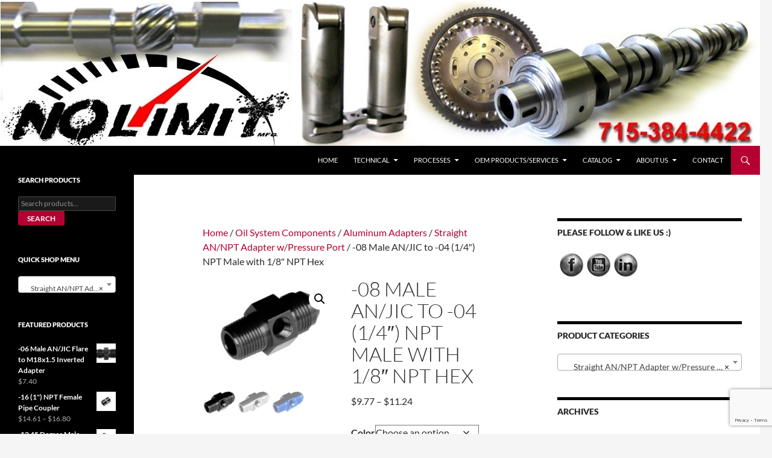

--- FILE ---
content_type: text/html; charset=UTF-8
request_url: https://www.nolimitmfg.com/product/08-male-anjic-to-04-14-npt-male-with-18-npt-hex/
body_size: 23121
content:
<!DOCTYPE html>
<!--[if IE 7]>
<html class="ie ie7" lang="en-US">
<![endif]-->
<!--[if IE 8]>
<html class="ie ie8" lang="en-US">
<![endif]-->
<!--[if !(IE 7) & !(IE 8)]><!-->
<html lang="en-US">
<!--<![endif]-->
<head>
	<meta charset="UTF-8">
	<meta name="viewport" content="width=device-width, initial-scale=1.0">
	<title>-08 Male AN/JIC to -04 (1/4&#8243;) NPT Male with 1/8&#8243; NPT Hex | No Limit Manufacturing</title>
	<link rel="profile" href="https://gmpg.org/xfn/11">
	<link rel="pingback" href="https://www.nolimitmfg.com/xmlrpc.php">
	<!--[if lt IE 9]>
	<script src="https://www.nolimitmfg.com/wp-content/themes/twentyfourteen/js/html5.js?ver=3.7.0"></script>
	<![endif]-->
	<meta name='robots' content='max-image-preview:large' />
<link rel='dns-prefetch' href='//www.googletagmanager.com' />
<link rel="alternate" type="application/rss+xml" title="No Limit Manufacturing &raquo; Feed" href="https://www.nolimitmfg.com/feed/" />
<link rel="alternate" type="application/rss+xml" title="No Limit Manufacturing &raquo; Comments Feed" href="https://www.nolimitmfg.com/comments/feed/" />
<link rel="alternate" title="oEmbed (JSON)" type="application/json+oembed" href="https://www.nolimitmfg.com/wp-json/oembed/1.0/embed?url=https%3A%2F%2Fwww.nolimitmfg.com%2Fproduct%2F08-male-anjic-to-04-14-npt-male-with-18-npt-hex%2F" />
<link rel="alternate" title="oEmbed (XML)" type="text/xml+oembed" href="https://www.nolimitmfg.com/wp-json/oembed/1.0/embed?url=https%3A%2F%2Fwww.nolimitmfg.com%2Fproduct%2F08-male-anjic-to-04-14-npt-male-with-18-npt-hex%2F&#038;format=xml" />
<style id='wp-img-auto-sizes-contain-inline-css'>
img:is([sizes=auto i],[sizes^="auto," i]){contain-intrinsic-size:3000px 1500px}
/*# sourceURL=wp-img-auto-sizes-contain-inline-css */
</style>
<style id='wp-emoji-styles-inline-css'>

	img.wp-smiley, img.emoji {
		display: inline !important;
		border: none !important;
		box-shadow: none !important;
		height: 1em !important;
		width: 1em !important;
		margin: 0 0.07em !important;
		vertical-align: -0.1em !important;
		background: none !important;
		padding: 0 !important;
	}
/*# sourceURL=wp-emoji-styles-inline-css */
</style>
<style id='wp-block-library-inline-css'>
:root{--wp-block-synced-color:#7a00df;--wp-block-synced-color--rgb:122,0,223;--wp-bound-block-color:var(--wp-block-synced-color);--wp-editor-canvas-background:#ddd;--wp-admin-theme-color:#007cba;--wp-admin-theme-color--rgb:0,124,186;--wp-admin-theme-color-darker-10:#006ba1;--wp-admin-theme-color-darker-10--rgb:0,107,160.5;--wp-admin-theme-color-darker-20:#005a87;--wp-admin-theme-color-darker-20--rgb:0,90,135;--wp-admin-border-width-focus:2px}@media (min-resolution:192dpi){:root{--wp-admin-border-width-focus:1.5px}}.wp-element-button{cursor:pointer}:root .has-very-light-gray-background-color{background-color:#eee}:root .has-very-dark-gray-background-color{background-color:#313131}:root .has-very-light-gray-color{color:#eee}:root .has-very-dark-gray-color{color:#313131}:root .has-vivid-green-cyan-to-vivid-cyan-blue-gradient-background{background:linear-gradient(135deg,#00d084,#0693e3)}:root .has-purple-crush-gradient-background{background:linear-gradient(135deg,#34e2e4,#4721fb 50%,#ab1dfe)}:root .has-hazy-dawn-gradient-background{background:linear-gradient(135deg,#faaca8,#dad0ec)}:root .has-subdued-olive-gradient-background{background:linear-gradient(135deg,#fafae1,#67a671)}:root .has-atomic-cream-gradient-background{background:linear-gradient(135deg,#fdd79a,#004a59)}:root .has-nightshade-gradient-background{background:linear-gradient(135deg,#330968,#31cdcf)}:root .has-midnight-gradient-background{background:linear-gradient(135deg,#020381,#2874fc)}:root{--wp--preset--font-size--normal:16px;--wp--preset--font-size--huge:42px}.has-regular-font-size{font-size:1em}.has-larger-font-size{font-size:2.625em}.has-normal-font-size{font-size:var(--wp--preset--font-size--normal)}.has-huge-font-size{font-size:var(--wp--preset--font-size--huge)}.has-text-align-center{text-align:center}.has-text-align-left{text-align:left}.has-text-align-right{text-align:right}.has-fit-text{white-space:nowrap!important}#end-resizable-editor-section{display:none}.aligncenter{clear:both}.items-justified-left{justify-content:flex-start}.items-justified-center{justify-content:center}.items-justified-right{justify-content:flex-end}.items-justified-space-between{justify-content:space-between}.screen-reader-text{border:0;clip-path:inset(50%);height:1px;margin:-1px;overflow:hidden;padding:0;position:absolute;width:1px;word-wrap:normal!important}.screen-reader-text:focus{background-color:#ddd;clip-path:none;color:#444;display:block;font-size:1em;height:auto;left:5px;line-height:normal;padding:15px 23px 14px;text-decoration:none;top:5px;width:auto;z-index:100000}html :where(.has-border-color){border-style:solid}html :where([style*=border-top-color]){border-top-style:solid}html :where([style*=border-right-color]){border-right-style:solid}html :where([style*=border-bottom-color]){border-bottom-style:solid}html :where([style*=border-left-color]){border-left-style:solid}html :where([style*=border-width]){border-style:solid}html :where([style*=border-top-width]){border-top-style:solid}html :where([style*=border-right-width]){border-right-style:solid}html :where([style*=border-bottom-width]){border-bottom-style:solid}html :where([style*=border-left-width]){border-left-style:solid}html :where(img[class*=wp-image-]){height:auto;max-width:100%}:where(figure){margin:0 0 1em}html :where(.is-position-sticky){--wp-admin--admin-bar--position-offset:var(--wp-admin--admin-bar--height,0px)}@media screen and (max-width:600px){html :where(.is-position-sticky){--wp-admin--admin-bar--position-offset:0px}}

/*# sourceURL=wp-block-library-inline-css */
</style><link rel='stylesheet' id='wc-blocks-style-css' href='https://www.nolimitmfg.com/wp-content/plugins/woocommerce/assets/client/blocks/wc-blocks.css?ver=wc-10.3.6' media='all' />
<style id='global-styles-inline-css'>
:root{--wp--preset--aspect-ratio--square: 1;--wp--preset--aspect-ratio--4-3: 4/3;--wp--preset--aspect-ratio--3-4: 3/4;--wp--preset--aspect-ratio--3-2: 3/2;--wp--preset--aspect-ratio--2-3: 2/3;--wp--preset--aspect-ratio--16-9: 16/9;--wp--preset--aspect-ratio--9-16: 9/16;--wp--preset--color--black: #000000;--wp--preset--color--cyan-bluish-gray: #abb8c3;--wp--preset--color--white: #fff;--wp--preset--color--pale-pink: #f78da7;--wp--preset--color--vivid-red: #cf2e2e;--wp--preset--color--luminous-vivid-orange: #ff6900;--wp--preset--color--luminous-vivid-amber: #fcb900;--wp--preset--color--light-green-cyan: #7bdcb5;--wp--preset--color--vivid-green-cyan: #00d084;--wp--preset--color--pale-cyan-blue: #8ed1fc;--wp--preset--color--vivid-cyan-blue: #0693e3;--wp--preset--color--vivid-purple: #9b51e0;--wp--preset--color--green: #b50131;--wp--preset--color--dark-gray: #2b2b2b;--wp--preset--color--medium-gray: #767676;--wp--preset--color--light-gray: #f5f5f5;--wp--preset--gradient--vivid-cyan-blue-to-vivid-purple: linear-gradient(135deg,rgb(6,147,227) 0%,rgb(155,81,224) 100%);--wp--preset--gradient--light-green-cyan-to-vivid-green-cyan: linear-gradient(135deg,rgb(122,220,180) 0%,rgb(0,208,130) 100%);--wp--preset--gradient--luminous-vivid-amber-to-luminous-vivid-orange: linear-gradient(135deg,rgb(252,185,0) 0%,rgb(255,105,0) 100%);--wp--preset--gradient--luminous-vivid-orange-to-vivid-red: linear-gradient(135deg,rgb(255,105,0) 0%,rgb(207,46,46) 100%);--wp--preset--gradient--very-light-gray-to-cyan-bluish-gray: linear-gradient(135deg,rgb(238,238,238) 0%,rgb(169,184,195) 100%);--wp--preset--gradient--cool-to-warm-spectrum: linear-gradient(135deg,rgb(74,234,220) 0%,rgb(151,120,209) 20%,rgb(207,42,186) 40%,rgb(238,44,130) 60%,rgb(251,105,98) 80%,rgb(254,248,76) 100%);--wp--preset--gradient--blush-light-purple: linear-gradient(135deg,rgb(255,206,236) 0%,rgb(152,150,240) 100%);--wp--preset--gradient--blush-bordeaux: linear-gradient(135deg,rgb(254,205,165) 0%,rgb(254,45,45) 50%,rgb(107,0,62) 100%);--wp--preset--gradient--luminous-dusk: linear-gradient(135deg,rgb(255,203,112) 0%,rgb(199,81,192) 50%,rgb(65,88,208) 100%);--wp--preset--gradient--pale-ocean: linear-gradient(135deg,rgb(255,245,203) 0%,rgb(182,227,212) 50%,rgb(51,167,181) 100%);--wp--preset--gradient--electric-grass: linear-gradient(135deg,rgb(202,248,128) 0%,rgb(113,206,126) 100%);--wp--preset--gradient--midnight: linear-gradient(135deg,rgb(2,3,129) 0%,rgb(40,116,252) 100%);--wp--preset--font-size--small: 13px;--wp--preset--font-size--medium: 20px;--wp--preset--font-size--large: 36px;--wp--preset--font-size--x-large: 42px;--wp--preset--spacing--20: 0.44rem;--wp--preset--spacing--30: 0.67rem;--wp--preset--spacing--40: 1rem;--wp--preset--spacing--50: 1.5rem;--wp--preset--spacing--60: 2.25rem;--wp--preset--spacing--70: 3.38rem;--wp--preset--spacing--80: 5.06rem;--wp--preset--shadow--natural: 6px 6px 9px rgba(0, 0, 0, 0.2);--wp--preset--shadow--deep: 12px 12px 50px rgba(0, 0, 0, 0.4);--wp--preset--shadow--sharp: 6px 6px 0px rgba(0, 0, 0, 0.2);--wp--preset--shadow--outlined: 6px 6px 0px -3px rgb(255, 255, 255), 6px 6px rgb(0, 0, 0);--wp--preset--shadow--crisp: 6px 6px 0px rgb(0, 0, 0);}:where(.is-layout-flex){gap: 0.5em;}:where(.is-layout-grid){gap: 0.5em;}body .is-layout-flex{display: flex;}.is-layout-flex{flex-wrap: wrap;align-items: center;}.is-layout-flex > :is(*, div){margin: 0;}body .is-layout-grid{display: grid;}.is-layout-grid > :is(*, div){margin: 0;}:where(.wp-block-columns.is-layout-flex){gap: 2em;}:where(.wp-block-columns.is-layout-grid){gap: 2em;}:where(.wp-block-post-template.is-layout-flex){gap: 1.25em;}:where(.wp-block-post-template.is-layout-grid){gap: 1.25em;}.has-black-color{color: var(--wp--preset--color--black) !important;}.has-cyan-bluish-gray-color{color: var(--wp--preset--color--cyan-bluish-gray) !important;}.has-white-color{color: var(--wp--preset--color--white) !important;}.has-pale-pink-color{color: var(--wp--preset--color--pale-pink) !important;}.has-vivid-red-color{color: var(--wp--preset--color--vivid-red) !important;}.has-luminous-vivid-orange-color{color: var(--wp--preset--color--luminous-vivid-orange) !important;}.has-luminous-vivid-amber-color{color: var(--wp--preset--color--luminous-vivid-amber) !important;}.has-light-green-cyan-color{color: var(--wp--preset--color--light-green-cyan) !important;}.has-vivid-green-cyan-color{color: var(--wp--preset--color--vivid-green-cyan) !important;}.has-pale-cyan-blue-color{color: var(--wp--preset--color--pale-cyan-blue) !important;}.has-vivid-cyan-blue-color{color: var(--wp--preset--color--vivid-cyan-blue) !important;}.has-vivid-purple-color{color: var(--wp--preset--color--vivid-purple) !important;}.has-black-background-color{background-color: var(--wp--preset--color--black) !important;}.has-cyan-bluish-gray-background-color{background-color: var(--wp--preset--color--cyan-bluish-gray) !important;}.has-white-background-color{background-color: var(--wp--preset--color--white) !important;}.has-pale-pink-background-color{background-color: var(--wp--preset--color--pale-pink) !important;}.has-vivid-red-background-color{background-color: var(--wp--preset--color--vivid-red) !important;}.has-luminous-vivid-orange-background-color{background-color: var(--wp--preset--color--luminous-vivid-orange) !important;}.has-luminous-vivid-amber-background-color{background-color: var(--wp--preset--color--luminous-vivid-amber) !important;}.has-light-green-cyan-background-color{background-color: var(--wp--preset--color--light-green-cyan) !important;}.has-vivid-green-cyan-background-color{background-color: var(--wp--preset--color--vivid-green-cyan) !important;}.has-pale-cyan-blue-background-color{background-color: var(--wp--preset--color--pale-cyan-blue) !important;}.has-vivid-cyan-blue-background-color{background-color: var(--wp--preset--color--vivid-cyan-blue) !important;}.has-vivid-purple-background-color{background-color: var(--wp--preset--color--vivid-purple) !important;}.has-black-border-color{border-color: var(--wp--preset--color--black) !important;}.has-cyan-bluish-gray-border-color{border-color: var(--wp--preset--color--cyan-bluish-gray) !important;}.has-white-border-color{border-color: var(--wp--preset--color--white) !important;}.has-pale-pink-border-color{border-color: var(--wp--preset--color--pale-pink) !important;}.has-vivid-red-border-color{border-color: var(--wp--preset--color--vivid-red) !important;}.has-luminous-vivid-orange-border-color{border-color: var(--wp--preset--color--luminous-vivid-orange) !important;}.has-luminous-vivid-amber-border-color{border-color: var(--wp--preset--color--luminous-vivid-amber) !important;}.has-light-green-cyan-border-color{border-color: var(--wp--preset--color--light-green-cyan) !important;}.has-vivid-green-cyan-border-color{border-color: var(--wp--preset--color--vivid-green-cyan) !important;}.has-pale-cyan-blue-border-color{border-color: var(--wp--preset--color--pale-cyan-blue) !important;}.has-vivid-cyan-blue-border-color{border-color: var(--wp--preset--color--vivid-cyan-blue) !important;}.has-vivid-purple-border-color{border-color: var(--wp--preset--color--vivid-purple) !important;}.has-vivid-cyan-blue-to-vivid-purple-gradient-background{background: var(--wp--preset--gradient--vivid-cyan-blue-to-vivid-purple) !important;}.has-light-green-cyan-to-vivid-green-cyan-gradient-background{background: var(--wp--preset--gradient--light-green-cyan-to-vivid-green-cyan) !important;}.has-luminous-vivid-amber-to-luminous-vivid-orange-gradient-background{background: var(--wp--preset--gradient--luminous-vivid-amber-to-luminous-vivid-orange) !important;}.has-luminous-vivid-orange-to-vivid-red-gradient-background{background: var(--wp--preset--gradient--luminous-vivid-orange-to-vivid-red) !important;}.has-very-light-gray-to-cyan-bluish-gray-gradient-background{background: var(--wp--preset--gradient--very-light-gray-to-cyan-bluish-gray) !important;}.has-cool-to-warm-spectrum-gradient-background{background: var(--wp--preset--gradient--cool-to-warm-spectrum) !important;}.has-blush-light-purple-gradient-background{background: var(--wp--preset--gradient--blush-light-purple) !important;}.has-blush-bordeaux-gradient-background{background: var(--wp--preset--gradient--blush-bordeaux) !important;}.has-luminous-dusk-gradient-background{background: var(--wp--preset--gradient--luminous-dusk) !important;}.has-pale-ocean-gradient-background{background: var(--wp--preset--gradient--pale-ocean) !important;}.has-electric-grass-gradient-background{background: var(--wp--preset--gradient--electric-grass) !important;}.has-midnight-gradient-background{background: var(--wp--preset--gradient--midnight) !important;}.has-small-font-size{font-size: var(--wp--preset--font-size--small) !important;}.has-medium-font-size{font-size: var(--wp--preset--font-size--medium) !important;}.has-large-font-size{font-size: var(--wp--preset--font-size--large) !important;}.has-x-large-font-size{font-size: var(--wp--preset--font-size--x-large) !important;}
/*# sourceURL=global-styles-inline-css */
</style>

<style id='classic-theme-styles-inline-css'>
/*! This file is auto-generated */
.wp-block-button__link{color:#fff;background-color:#32373c;border-radius:9999px;box-shadow:none;text-decoration:none;padding:calc(.667em + 2px) calc(1.333em + 2px);font-size:1.125em}.wp-block-file__button{background:#32373c;color:#fff;text-decoration:none}
/*# sourceURL=/wp-includes/css/classic-themes.min.css */
</style>
<style id='calendar-style-inline-css'>
    .calnk a:hover {
        background-position:0 0;
        text-decoration:none;  
        color:#000000;
        border-bottom:1px dotted #000000;
     }
    .calnk a:visited {
        text-decoration:none;
        color:#000000;
        border-bottom:1px dotted #000000;
    }
    .calnk a {
        text-decoration:none; 
        color:#000000; 
        border-bottom:1px dotted #000000;
    }
    .calnk a span { 
        display:none; 
    }
    .calnk a:hover span {
        color:#333333; 
        background:#F6F79B; 
        display:block;
        position:absolute; 
        margin-top:1px; 
        padding:5px; 
        width:150px; 
        z-index:100;
        line-height:1.2em;
    }
    .calendar-table {
        border:0 !important;
        width:100% !important;
        border-collapse:separate !important;
        border-spacing:2px !important;
    }
    .calendar-heading {
        height:25px;
        text-align:center;
        border:1px solid #D6DED5;
        background-color:#E4EBE3;
    }
    .calendar-next {
        width:25%;
        text-align:center;
    }
    .calendar-prev {
        width:25%;
        text-align:center;
    }
    .calendar-month {
        width:50%;
        text-align:center;
        font-weight:bold;
    }
    .normal-day-heading {
        text-align:center;
        width:25px;
        height:25px;
        font-size:0.8em;
        border:1px solid #DFE6DE;
        background-color:#EBF2EA;
    }
    .weekend-heading {
        text-align:center;
        width:25px;
        height:25px;
        font-size:0.8em;
        border:1px solid #DFE6DE;
        background-color:#EBF2EA;
        color:#FF0000;
    }
    .day-with-date {
        vertical-align:text-top;
        text-align:left;
        width:60px;
        height:60px;
        border:1px solid #DFE6DE;
    }
    .no-events {

    }
    .day-without-date {
        width:60px;
        height:60px;
        border:1px solid #E9F0E8;
    }
    span.weekend {
        color:#FF0000;
    }
    .current-day {
        vertical-align:text-top;
        text-align:left;
        width:60px;
        height:60px;
        border:1px solid #BFBFBF;
        background-color:#E4EBE3;
    }
    span.event {
        font-size:0.75em;
    }
    .kjo-link {
        font-size:0.75em;
        text-align:center;
    }
    .calendar-date-switcher {
        height:25px;
        text-align:center;
        border:1px solid #D6DED5;
        background-color:#E4EBE3;
    }
    .calendar-date-switcher form {
        margin:2px;
    }
    .calendar-date-switcher input {
        border:1px #D6DED5 solid;
        margin:0;
    }
    .calendar-date-switcher select {
        border:1px #D6DED5 solid;
        margin:0;
        display: inline-block;
        width: 150px !important;
    }
    .calnk a:hover span span.event-title {
        padding:0;
        text-align:center;
        font-weight:bold;
        font-size:1.2em;
        margin-left:0px;
    }
    .calnk a:hover span span.event-title-break {
        width:96%;
        text-align:center;
        height:1px;
        margin-top:5px;
        margin-right:2%;
        padding:0;
        background-color:#000000;
        margin-left:0px;
    }
    .calnk a:hover span span.event-content-break {
        width:96%;
        text-align:center;
        height:1px;
        margin-top:5px;
        margin-right:2%;
        padding:0;
        background-color:#000000;
        margin-left:0px;
    }
    .page-upcoming-events {
        font-size:80%;
    }
    .page-todays-events {
        font-size:80%;
    }
    .calendar-table table,tbody,tr,td {
        margin:0 !important;
        padding:0 !important;
    }
    table.calendar-table {
        margin-bottom:5px !important;
    }
    .cat-key {
        width:100%;
        margin-top:30px;
        padding:5px;
        border:0 !important;
    }
    .cal-separate {
       border:0 !important;
       margin-top:10px;
    }
    table.cat-key {
       margin-top:5px !important;
       border:1px solid #DFE6DE !important;
       border-collapse:separate !important;
       border-spacing:4px !important;
       margin-left:2px !important;
       width:99.5% !important;
       margin-bottom:5px !important;
    }
    .cat-key td {
       border:0 !important;
    }
    .kjo-link p {
        display: none !important;
     }
/*# sourceURL=calendar-style-inline-css */
</style>
<link rel='stylesheet' id='contact-form-7-css' href='https://www.nolimitmfg.com/wp-content/plugins/contact-form-7/includes/css/styles.css?ver=6.1.4' media='all' />
<link rel='stylesheet' id='SFSImainCss-css' href='https://www.nolimitmfg.com/wp-content/plugins/ultimate-social-media-icons/css/sfsi-style.css?ver=2.9.6' media='all' />
<link rel='stylesheet' id='nb-styles-css' href='https://www.nolimitmfg.com/wp-content/plugins/woocommerce-new-product-badge/assets/css/style.css?ver=6.9' media='all' />
<link rel='stylesheet' id='photoswipe-css' href='https://www.nolimitmfg.com/wp-content/plugins/woocommerce/assets/css/photoswipe/photoswipe.min.css?ver=10.3.6' media='all' />
<link rel='stylesheet' id='photoswipe-default-skin-css' href='https://www.nolimitmfg.com/wp-content/plugins/woocommerce/assets/css/photoswipe/default-skin/default-skin.min.css?ver=10.3.6' media='all' />
<link rel='stylesheet' id='woocommerce-layout-css' href='https://www.nolimitmfg.com/wp-content/plugins/woocommerce/assets/css/woocommerce-layout.css?ver=10.3.6' media='all' />
<link rel='stylesheet' id='woocommerce-smallscreen-css' href='https://www.nolimitmfg.com/wp-content/plugins/woocommerce/assets/css/woocommerce-smallscreen.css?ver=10.3.6' media='only screen and (max-width: 768px)' />
<link rel='stylesheet' id='woocommerce-general-css' href='https://www.nolimitmfg.com/wp-content/plugins/woocommerce/assets/css/woocommerce.css?ver=10.3.6' media='all' />
<style id='woocommerce-inline-inline-css'>
.woocommerce form .form-row .required { visibility: visible; }
/*# sourceURL=woocommerce-inline-inline-css */
</style>
<link rel='stylesheet' id='brands-styles-css' href='https://www.nolimitmfg.com/wp-content/plugins/woocommerce/assets/css/brands.css?ver=10.3.6' media='all' />
<link rel='stylesheet' id='twentyfourteen-lato-css' href='https://www.nolimitmfg.com/wp-content/themes/twentyfourteen/fonts/font-lato.css?ver=20230328' media='all' />
<link rel='stylesheet' id='genericons-css' href='https://www.nolimitmfg.com/wp-content/themes/twentyfourteen/genericons/genericons.css?ver=3.0.3' media='all' />
<link rel='stylesheet' id='twentyfourteen-style-css' href='https://www.nolimitmfg.com/wp-content/themes/twentyfourteen/style.css?ver=20250715' media='all' />
<link rel='stylesheet' id='twentyfourteen-block-style-css' href='https://www.nolimitmfg.com/wp-content/themes/twentyfourteen/css/blocks.css?ver=20250715' media='all' />
<script id="woocommerce-google-analytics-integration-gtag-js-after">
/* Google Analytics for WooCommerce (gtag.js) */
					window.dataLayer = window.dataLayer || [];
					function gtag(){dataLayer.push(arguments);}
					// Set up default consent state.
					for ( const mode of [{"analytics_storage":"denied","ad_storage":"denied","ad_user_data":"denied","ad_personalization":"denied","region":["AT","BE","BG","HR","CY","CZ","DK","EE","FI","FR","DE","GR","HU","IS","IE","IT","LV","LI","LT","LU","MT","NL","NO","PL","PT","RO","SK","SI","ES","SE","GB","CH"]}] || [] ) {
						gtag( "consent", "default", { "wait_for_update": 500, ...mode } );
					}
					gtag("js", new Date());
					gtag("set", "developer_id.dOGY3NW", true);
					gtag("config", "UA-53727322-1", {"track_404":false,"allow_google_signals":false,"logged_in":false,"linker":{"domains":[],"allow_incoming":false},"custom_map":{"dimension1":"logged_in"}});
//# sourceURL=woocommerce-google-analytics-integration-gtag-js-after
</script>
<script src="https://www.nolimitmfg.com/wp-includes/js/jquery/jquery.min.js?ver=3.7.1" id="jquery-core-js"></script>
<script src="https://www.nolimitmfg.com/wp-includes/js/jquery/jquery-migrate.min.js?ver=3.4.1" id="jquery-migrate-js"></script>
<script src="https://www.nolimitmfg.com/wp-content/plugins/woocommerce/assets/js/jquery-blockui/jquery.blockUI.min.js?ver=2.7.0-wc.10.3.6" id="wc-jquery-blockui-js" defer data-wp-strategy="defer"></script>
<script id="wc-add-to-cart-js-extra">
var wc_add_to_cart_params = {"ajax_url":"/wp-admin/admin-ajax.php","wc_ajax_url":"/?wc-ajax=%%endpoint%%","i18n_view_cart":"View cart","cart_url":"https://www.nolimitmfg.com/shop-online/cart/","is_cart":"","cart_redirect_after_add":"no"};
//# sourceURL=wc-add-to-cart-js-extra
</script>
<script src="https://www.nolimitmfg.com/wp-content/plugins/woocommerce/assets/js/frontend/add-to-cart.min.js?ver=10.3.6" id="wc-add-to-cart-js" defer data-wp-strategy="defer"></script>
<script src="https://www.nolimitmfg.com/wp-content/plugins/woocommerce/assets/js/zoom/jquery.zoom.min.js?ver=1.7.21-wc.10.3.6" id="wc-zoom-js" defer data-wp-strategy="defer"></script>
<script src="https://www.nolimitmfg.com/wp-content/plugins/woocommerce/assets/js/flexslider/jquery.flexslider.min.js?ver=2.7.2-wc.10.3.6" id="wc-flexslider-js" defer data-wp-strategy="defer"></script>
<script src="https://www.nolimitmfg.com/wp-content/plugins/woocommerce/assets/js/photoswipe/photoswipe.min.js?ver=4.1.1-wc.10.3.6" id="wc-photoswipe-js" defer data-wp-strategy="defer"></script>
<script src="https://www.nolimitmfg.com/wp-content/plugins/woocommerce/assets/js/photoswipe/photoswipe-ui-default.min.js?ver=4.1.1-wc.10.3.6" id="wc-photoswipe-ui-default-js" defer data-wp-strategy="defer"></script>
<script id="wc-single-product-js-extra">
var wc_single_product_params = {"i18n_required_rating_text":"Please select a rating","i18n_rating_options":["1 of 5 stars","2 of 5 stars","3 of 5 stars","4 of 5 stars","5 of 5 stars"],"i18n_product_gallery_trigger_text":"View full-screen image gallery","review_rating_required":"yes","flexslider":{"rtl":false,"animation":"slide","smoothHeight":true,"directionNav":false,"controlNav":"thumbnails","slideshow":false,"animationSpeed":500,"animationLoop":false,"allowOneSlide":false},"zoom_enabled":"1","zoom_options":[],"photoswipe_enabled":"1","photoswipe_options":{"shareEl":false,"closeOnScroll":false,"history":false,"hideAnimationDuration":0,"showAnimationDuration":0},"flexslider_enabled":"1"};
//# sourceURL=wc-single-product-js-extra
</script>
<script src="https://www.nolimitmfg.com/wp-content/plugins/woocommerce/assets/js/frontend/single-product.min.js?ver=10.3.6" id="wc-single-product-js" defer data-wp-strategy="defer"></script>
<script src="https://www.nolimitmfg.com/wp-content/plugins/woocommerce/assets/js/js-cookie/js.cookie.min.js?ver=2.1.4-wc.10.3.6" id="wc-js-cookie-js" defer data-wp-strategy="defer"></script>
<script id="woocommerce-js-extra">
var woocommerce_params = {"ajax_url":"/wp-admin/admin-ajax.php","wc_ajax_url":"/?wc-ajax=%%endpoint%%","i18n_password_show":"Show password","i18n_password_hide":"Hide password"};
//# sourceURL=woocommerce-js-extra
</script>
<script src="https://www.nolimitmfg.com/wp-content/plugins/woocommerce/assets/js/frontend/woocommerce.min.js?ver=10.3.6" id="woocommerce-js" defer data-wp-strategy="defer"></script>
<script src="https://www.nolimitmfg.com/wp-content/themes/twentyfourteen/js/functions.js?ver=20230526" id="twentyfourteen-script-js" defer data-wp-strategy="defer"></script>
<link rel="https://api.w.org/" href="https://www.nolimitmfg.com/wp-json/" /><link rel="alternate" title="JSON" type="application/json" href="https://www.nolimitmfg.com/wp-json/wp/v2/product/1668" /><link rel="EditURI" type="application/rsd+xml" title="RSD" href="https://www.nolimitmfg.com/xmlrpc.php?rsd" />
<meta name="generator" content="WordPress 6.9" />
<meta name="generator" content="WooCommerce 10.3.6" />
<link rel="canonical" href="https://www.nolimitmfg.com/product/08-male-anjic-to-04-14-npt-male-with-18-npt-hex/" />
<link rel='shortlink' href='https://www.nolimitmfg.com/?p=1668' />
<style id="fourteen-colors" type="text/css">
		/* Custom accent color. */
		button,
		.button,
		.contributor-posts-link,
		input[type="button"],
		input[type="reset"],
		input[type="submit"],
		.search-toggle,
		.hentry .mejs-controls .mejs-time-rail .mejs-time-current,
		.widget .mejs-controls .mejs-time-rail .mejs-time-current,
		.hentry .mejs-overlay:hover .mejs-overlay-button,
		.widget .mejs-overlay:hover .mejs-overlay-button,
		.widget button,
		.widget .button,
		.widget input[type="button"],
		.widget input[type="reset"],
		.widget input[type="submit"],
		.widget_calendar tbody a,
		.content-sidebar .widget input[type="button"],
		.content-sidebar .widget input[type="reset"],
		.content-sidebar .widget input[type="submit"],
		.slider-control-paging .slider-active:before,
		.slider-control-paging .slider-active:hover:before,
		.slider-direction-nav a:hover,
		.ie8 .primary-navigation ul ul,
		.ie8 .secondary-navigation ul ul,
		.ie8 .primary-navigation li:hover > a,
		.ie8 .primary-navigation li.focus > a,
		.ie8 .secondary-navigation li:hover > a,
		.ie8 .secondary-navigation li.focus > a,
		.wp-block-file .wp-block-file__button,
		.wp-block-button__link,
		.has-green-background-color {
			background-color: #b50131;
		}

		.site-navigation a:hover,
		.is-style-outline .wp-block-button__link:not(.has-text-color),
		.has-green-color {
			color: #b50131;
		}

		::-moz-selection {
			background: #b50131;
		}

		::selection {
			background: #b50131;
		}

		.paging-navigation .page-numbers.current {
			border-color: #b50131;
		}

		@media screen and (min-width: 782px) {
			.primary-navigation li:hover > a,
			.primary-navigation li.focus > a,
			.primary-navigation ul ul {
				background-color: #b50131;
			}
		}

		@media screen and (min-width: 1008px) {
			.secondary-navigation li:hover > a,
			.secondary-navigation li.focus > a,
			.secondary-navigation ul ul {
				background-color: #b50131;
			}
		}
	
			.contributor-posts-link,
			button,
			.button,
			input[type="button"],
			input[type="reset"],
			input[type="submit"],
			.search-toggle:before,
			.hentry .mejs-overlay:hover .mejs-overlay-button,
			.widget .mejs-overlay:hover .mejs-overlay-button,
			.widget button,
			.widget .button,
			.widget input[type="button"],
			.widget input[type="reset"],
			.widget input[type="submit"],
			.widget_calendar tbody a,
			.widget_calendar tbody a:hover,
			.site-footer .widget_calendar tbody a,
			.content-sidebar .widget input[type="button"],
			.content-sidebar .widget input[type="reset"],
			.content-sidebar .widget input[type="submit"],
			button:hover,
			button:focus,
			.button:hover,
			.button:focus,
			.widget a.button:hover,
			.widget a.button:focus,
			.widget a.button:active,
			.content-sidebar .widget a.button,
			.content-sidebar .widget a.button:hover,
			.content-sidebar .widget a.button:focus,
			.content-sidebar .widget a.button:active,
			.contributor-posts-link:hover,
			.contributor-posts-link:active,
			input[type="button"]:hover,
			input[type="button"]:focus,
			input[type="reset"]:hover,
			input[type="reset"]:focus,
			input[type="submit"]:hover,
			input[type="submit"]:focus,
			.slider-direction-nav a:hover:before {
				color: #fff;
			}

			@media screen and (min-width: 782px) {
				.primary-navigation ul ul a,
				.primary-navigation li:hover > a,
				.primary-navigation li.focus > a,
				.primary-navigation ul ul {
					color: #fff;
				}
			}

			@media screen and (min-width: 1008px) {
				.secondary-navigation ul ul a,
				.secondary-navigation li:hover > a,
				.secondary-navigation li.focus > a,
				.secondary-navigation ul ul {
					color: #fff;
				}
			}
		
		/* Generated variants of custom accent color. */
		a,
		.content-sidebar .widget a {
			color: #b50131;
		}

		.contributor-posts-link:hover,
		.button:hover,
		.button:focus,
		.slider-control-paging a:hover:before,
		.search-toggle:hover,
		.search-toggle.active,
		.search-box,
		.widget_calendar tbody a:hover,
		button:hover,
		button:focus,
		input[type="button"]:hover,
		input[type="button"]:focus,
		input[type="reset"]:hover,
		input[type="reset"]:focus,
		input[type="submit"]:hover,
		input[type="submit"]:focus,
		.widget button:hover,
		.widget .button:hover,
		.widget button:focus,
		.widget .button:focus,
		.widget input[type="button"]:hover,
		.widget input[type="button"]:focus,
		.widget input[type="reset"]:hover,
		.widget input[type="reset"]:focus,
		.widget input[type="submit"]:hover,
		.widget input[type="submit"]:focus,
		.content-sidebar .widget input[type="button"]:hover,
		.content-sidebar .widget input[type="button"]:focus,
		.content-sidebar .widget input[type="reset"]:hover,
		.content-sidebar .widget input[type="reset"]:focus,
		.content-sidebar .widget input[type="submit"]:hover,
		.content-sidebar .widget input[type="submit"]:focus,
		.ie8 .primary-navigation ul ul a:hover,
		.ie8 .primary-navigation ul ul li.focus > a,
		.ie8 .secondary-navigation ul ul a:hover,
		.ie8 .secondary-navigation ul ul li.focus > a,
		.wp-block-file .wp-block-file__button:hover,
		.wp-block-file .wp-block-file__button:focus,
		.wp-block-button__link:not(.has-text-color):hover,
		.wp-block-button__link:not(.has-text-color):focus,
		.is-style-outline .wp-block-button__link:not(.has-text-color):hover,
		.is-style-outline .wp-block-button__link:not(.has-text-color):focus {
			background-color: #d21e4e;
		}

		.featured-content a:hover,
		.featured-content .entry-title a:hover,
		.widget a:hover,
		.widget-title a:hover,
		.widget_twentyfourteen_ephemera .entry-meta a:hover,
		.hentry .mejs-controls .mejs-button button:hover,
		.widget .mejs-controls .mejs-button button:hover,
		.site-info a:hover,
		.featured-content a:hover,
		.wp-block-latest-comments_comment-meta a:hover,
		.wp-block-latest-comments_comment-meta a:focus {
			color: #d21e4e;
		}

		a:active,
		a:hover,
		.entry-title a:hover,
		.entry-meta a:hover,
		.cat-links a:hover,
		.entry-content .edit-link a:hover,
		.post-navigation a:hover,
		.image-navigation a:hover,
		.comment-author a:hover,
		.comment-list .pingback a:hover,
		.comment-list .trackback a:hover,
		.comment-metadata a:hover,
		.comment-reply-title small a:hover,
		.content-sidebar .widget a:hover,
		.content-sidebar .widget .widget-title a:hover,
		.content-sidebar .widget_twentyfourteen_ephemera .entry-meta a:hover {
			color: #d21e4e;
		}

		.page-links a:hover,
		.paging-navigation a:hover {
			border-color: #d21e4e;
		}

		.entry-meta .tag-links a:hover:before {
			border-right-color: #d21e4e;
		}

		.page-links a:hover,
		.entry-meta .tag-links a:hover {
			background-color: #d21e4e;
		}

		@media screen and (min-width: 782px) {
			.primary-navigation ul ul a:hover,
			.primary-navigation ul ul li.focus > a {
				background-color: #d21e4e;
			}
		}

		@media screen and (min-width: 1008px) {
			.secondary-navigation ul ul a:hover,
			.secondary-navigation ul ul li.focus > a {
				background-color: #d21e4e;
			}
		}

		button:active,
		.button:active,
		.contributor-posts-link:active,
		input[type="button"]:active,
		input[type="reset"]:active,
		input[type="submit"]:active,
		.widget input[type="button"]:active,
		.widget input[type="reset"]:active,
		.widget input[type="submit"]:active,
		.content-sidebar .widget input[type="button"]:active,
		.content-sidebar .widget input[type="reset"]:active,
		.content-sidebar .widget input[type="submit"]:active,
		.wp-block-file .wp-block-file__button:active,
		.wp-block-button__link:active {
			background-color: #e63262;
		}

		.site-navigation .current_page_item > a,
		.site-navigation .current_page_ancestor > a,
		.site-navigation .current-menu-item > a,
		.site-navigation .current-menu-ancestor > a {
			color: #e63262;
		}
	</style><meta name="follow.[base64]" content="Ybaw0RCd6kEJdFpvLKrW"/><meta property="og:image:secure_url" content="https://www.nolimitmfg.com/wp-content/uploads/2017/10/9194-2_1024x1024-1.jpeg" data-id="sfsi"><meta property="twitter:card" content="summary_large_image" data-id="sfsi"><meta property="twitter:image" content="https://www.nolimitmfg.com/wp-content/uploads/2017/10/9194-2_1024x1024-1.jpeg" data-id="sfsi"><meta property="og:image:type" content="image/jpeg" data-id="sfsi" /><meta property="og:image:width" content="800" data-id="sfsi" /><meta property="og:image:height" content="636" data-id="sfsi" /><meta property="og:url" content="https://www.nolimitmfg.com/product/08-male-anjic-to-04-14-npt-male-with-18-npt-hex/" data-id="sfsi" /><meta property="og:description" content="" data-id="sfsi" /><meta property="og:title" content="-08 Male AN/JIC to -04 (1/4&#8243;) NPT Male with 1/8&#8243; NPT Hex" data-id="sfsi" />	<noscript><style>.woocommerce-product-gallery{ opacity: 1 !important; }</style></noscript>
			<style type="text/css" id="twentyfourteen-header-css">
				.site-title,
		.site-description {
			clip-path: inset(50%);
			position: absolute;
		}
				</style>
		<link rel="icon" href="https://www.nolimitmfg.com/wp-content/uploads/2013/11/cropped-noLimitLogo-1-32x32.png" sizes="32x32" />
<link rel="icon" href="https://www.nolimitmfg.com/wp-content/uploads/2013/11/cropped-noLimitLogo-1-192x192.png" sizes="192x192" />
<link rel="apple-touch-icon" href="https://www.nolimitmfg.com/wp-content/uploads/2013/11/cropped-noLimitLogo-1-180x180.png" />
<meta name="msapplication-TileImage" content="https://www.nolimitmfg.com/wp-content/uploads/2013/11/cropped-noLimitLogo-1-270x270.png" />
<link rel='stylesheet' id='select2-css' href='https://www.nolimitmfg.com/wp-content/plugins/woocommerce/assets/css/select2.css?ver=10.3.6' media='all' />
</head>

<body data-rsssl=1 class="wp-singular product-template-default single single-product postid-1668 wp-embed-responsive wp-theme-twentyfourteen theme-twentyfourteen sfsi_actvite_theme_silver woocommerce woocommerce-page woocommerce-no-js group-blog header-image footer-widgets singular">
<a class="screen-reader-text skip-link" href="#content">
	Skip to content</a>
<div id="page" class="hfeed site">
			<div id="site-header">
		<a href="https://www.nolimitmfg.com/" rel="home" >
			<img src="https://www.nolimitmfg.com/wp-content/uploads/2016/09/cropped-Website-header2016.jpg" width="1260" height="242" alt="No Limit Manufacturing" decoding="async" fetchpriority="high" />		</a>
	</div>
	
	<header id="masthead" class="site-header">
		<div class="header-main">
			<h1 class="site-title"><a href="https://www.nolimitmfg.com/" rel="home" >No Limit Manufacturing</a></h1>

			<div class="search-toggle">
				<a href="#search-container" class="screen-reader-text" aria-expanded="false" aria-controls="search-container">
					Search				</a>
			</div>

			<nav id="primary-navigation" class="site-navigation primary-navigation">
				<button class="menu-toggle">Primary Menu</button>
				<div class="menu-menu-02-13-19-container"><ul id="primary-menu" class="nav-menu"><li id="menu-item-2199" class="menu-item menu-item-type-post_type menu-item-object-page menu-item-home menu-item-2199"><a href="https://www.nolimitmfg.com/">Home</a></li>
<li id="menu-item-2200" class="menu-item menu-item-type-post_type menu-item-object-page menu-item-has-children menu-item-2200"><a href="https://www.nolimitmfg.com/performance-products/">Technical</a>
<ul class="sub-menu">
	<li id="menu-item-2284" class="menu-item menu-item-type-post_type menu-item-object-page menu-item-2284"><a href="https://www.nolimitmfg.com/performance-products/custom-piston-manufacturing/">Custom Piston Manufacturing</a></li>
	<li id="menu-item-5424" class="menu-item menu-item-type-post_type menu-item-object-page menu-item-5424"><a href="https://www.nolimitmfg.com/performance-products/no-limit-optitorque-fasteners/">No Limit + OpTitorque Fasteners</a></li>
	<li id="menu-item-2285" class="menu-item menu-item-type-post_type menu-item-object-page menu-item-has-children menu-item-2285"><a href="https://www.nolimitmfg.com/performance-products/camshafts/">Camshafts</a>
	<ul class="sub-menu">
		<li id="menu-item-2286" class="menu-item menu-item-type-post_type menu-item-object-page menu-item-2286"><a href="https://www.nolimitmfg.com/performance-products/camshafts/camshaft-overview/">Camshaft Overview</a></li>
		<li id="menu-item-2287" class="menu-item menu-item-type-post_type menu-item-object-page menu-item-2287"><a href="https://www.nolimitmfg.com/performance-products/camshafts/degreeing-a-camshaft/">Degreeing A Camshaft</a></li>
		<li id="menu-item-2288" class="menu-item menu-item-type-post_type menu-item-object-page menu-item-2288"><a href="https://www.nolimitmfg.com/performance-products/camshafts/5-9-flat-tappet-camshaft-installation-instructions/">5.9 Flat Tappet Camshaft Installation Instructions</a></li>
	</ul>
</li>
	<li id="menu-item-2307" class="menu-item menu-item-type-post_type menu-item-object-page menu-item-has-children menu-item-2307"><a href="https://www.nolimitmfg.com/performance-products/lifters/">Lifters</a>
	<ul class="sub-menu">
		<li id="menu-item-2306" class="menu-item menu-item-type-post_type menu-item-object-page menu-item-2306"><a href="https://www.nolimitmfg.com/performance-products/lifters/lifters-overview/">Lifters Overview</a></li>
		<li id="menu-item-2310" class="menu-item menu-item-type-post_type menu-item-object-page menu-item-2310"><a href="https://www.nolimitmfg.com/performance-products/lifters/chevy-duramax-lifter/">Chevy Duramax Lifter</a></li>
		<li id="menu-item-2309" class="menu-item menu-item-type-post_type menu-item-object-page menu-item-2309"><a href="https://www.nolimitmfg.com/performance-products/lifters/jd619-roller-lifter/">JD619 Roller Lifter</a></li>
		<li id="menu-item-2308" class="menu-item menu-item-type-post_type menu-item-object-page menu-item-2308"><a href="https://www.nolimitmfg.com/performance-products/lifters/ih-466-roller-lifters/">IH 466 Roller Lifters</a></li>
	</ul>
</li>
	<li id="menu-item-2311" class="menu-item menu-item-type-post_type menu-item-object-page menu-item-has-children menu-item-2311"><a href="https://www.nolimitmfg.com/performance-products/engine-sleeves/">Engine Sleeves</a>
	<ul class="sub-menu">
		<li id="menu-item-2313" class="menu-item menu-item-type-post_type menu-item-object-page menu-item-2313"><a href="https://www.nolimitmfg.com/performance-products/engine-sleeves/engine-sleeve-overview/">Engine Sleeve Overview</a></li>
		<li id="menu-item-2312" class="menu-item menu-item-type-post_type menu-item-object-page menu-item-2312"><a href="https://www.nolimitmfg.com/performance-products/engine-sleeves/cylinder-honing-tech/">Cylinder Honing Tech</a></li>
		<li id="menu-item-2314" class="menu-item menu-item-type-post_type menu-item-object-page menu-item-2314"><a href="https://www.nolimitmfg.com/performance-products/engine-sleeves/custom-sleeve-order-form/">Custom Sleeve Order Form</a></li>
	</ul>
</li>
	<li id="menu-item-2315" class="menu-item menu-item-type-post_type menu-item-object-page menu-item-has-children menu-item-2315"><a href="https://www.nolimitmfg.com/performance-products/cummins-maincaps/">Maincaps</a>
	<ul class="sub-menu">
		<li id="menu-item-2316" class="menu-item menu-item-type-post_type menu-item-object-page menu-item-2316"><a href="https://www.nolimitmfg.com/performance-products/cummins-maincaps/maincap-overview/">Maincap Overview</a></li>
	</ul>
</li>
	<li id="menu-item-2317" class="menu-item menu-item-type-post_type menu-item-object-page menu-item-2317"><a href="https://www.nolimitmfg.com/performance-products/project-x/">Project X</a></li>
</ul>
</li>
<li id="menu-item-2247" class="menu-item menu-item-type-post_type menu-item-object-page menu-item-has-children menu-item-2247"><a href="https://www.nolimitmfg.com/manufacturing-processes/">Processes</a>
<ul class="sub-menu">
	<li id="menu-item-2290" class="menu-item menu-item-type-post_type menu-item-object-page menu-item-2290"><a href="https://www.nolimitmfg.com/manufacturing-processes/engineering/">Engineering</a></li>
	<li id="menu-item-2289" class="menu-item menu-item-type-post_type menu-item-object-page menu-item-2289"><a href="https://www.nolimitmfg.com/manufacturing-processes/fabrication/">Fabrication</a></li>
	<li id="menu-item-2291" class="menu-item menu-item-type-post_type menu-item-object-page menu-item-2291"><a href="https://www.nolimitmfg.com/manufacturing-processes/machining/">Machining</a></li>
	<li id="menu-item-2292" class="menu-item menu-item-type-post_type menu-item-object-page menu-item-2292"><a href="https://www.nolimitmfg.com/manufacturing-processes/equipment-list/">Equipment List</a></li>
</ul>
</li>
<li id="menu-item-2248" class="menu-item menu-item-type-post_type menu-item-object-page menu-item-has-children menu-item-2248"><a href="#">OEM Products/Services</a>
<ul class="sub-menu">
	<li id="menu-item-2293" class="menu-item menu-item-type-post_type menu-item-object-page menu-item-2293"><a href="https://www.nolimitmfg.com/oem-productsservices/fluid-power/">Fluid Power</a></li>
	<li id="menu-item-2295" class="menu-item menu-item-type-post_type menu-item-object-page menu-item-2295"><a href="https://www.nolimitmfg.com/oem-productsservices/oem-services/">OEM Services</a></li>
	<li id="menu-item-2296" class="menu-item menu-item-type-post_type menu-item-object-page menu-item-2296"><a href="https://www.nolimitmfg.com/oem-productsservices/other-services/">Other Services</a></li>
</ul>
</li>
<li id="menu-item-2249" class="menu-item menu-item-type-post_type menu-item-object-page menu-item-has-children menu-item-2249"><a href="https://nolimitmfg.com/?p=115">Catalog</a>
<ul class="sub-menu">
	<li id="menu-item-2297" class="menu-item menu-item-type-post_type menu-item-object-page current_page_parent menu-item-2297"><a href="https://www.nolimitmfg.com/shop-online/online-store/">Online Store / Catalog</a></li>
	<li id="menu-item-2298" class="menu-item menu-item-type-post_type menu-item-object-page menu-item-2298"><a href="https://www.nolimitmfg.com/shop-online/cart/">Cart</a></li>
	<li id="menu-item-2299" class="menu-item menu-item-type-post_type menu-item-object-page menu-item-2299"><a href="https://www.nolimitmfg.com/shop-online/checkout/">Checkout</a></li>
	<li id="menu-item-2300" class="menu-item menu-item-type-post_type menu-item-object-page menu-item-2300"><a href="https://www.nolimitmfg.com/shop-online/deals-2/">Deals</a></li>
	<li id="menu-item-2301" class="menu-item menu-item-type-post_type menu-item-object-page menu-item-2301"><a href="https://www.nolimitmfg.com/shop-online/my-account/">My Account</a></li>
</ul>
</li>
<li id="menu-item-2250" class="menu-item menu-item-type-post_type menu-item-object-page menu-item-has-children menu-item-2250"><a href="https://www.nolimitmfg.com/about-us/">About Us</a>
<ul class="sub-menu">
	<li id="menu-item-2302" class="menu-item menu-item-type-post_type menu-item-object-page menu-item-2302"><a href="https://www.nolimitmfg.com/about-us/events/">Events</a></li>
	<li id="menu-item-2303" class="menu-item menu-item-type-post_type menu-item-object-page menu-item-2303"><a href="https://www.nolimitmfg.com/about-us/warranty-and-returns/">Warranty and Returns</a></li>
	<li id="menu-item-2304" class="menu-item menu-item-type-post_type menu-item-object-page menu-item-2304"><a href="https://www.nolimitmfg.com/about-us/news/">News</a></li>
	<li id="menu-item-2305" class="menu-item menu-item-type-post_type menu-item-object-page menu-item-2305"><a href="https://www.nolimitmfg.com/about-us/careers/">Careers</a></li>
</ul>
</li>
<li id="menu-item-2251" class="menu-item menu-item-type-post_type menu-item-object-page menu-item-2251"><a href="https://www.nolimitmfg.com/contact/">Contact</a></li>
</ul></div>			</nav>
		</div>

		<div id="search-container" class="search-box-wrapper hide">
			<div class="search-box">
				<form role="search" method="get" class="search-form" action="https://www.nolimitmfg.com/">
				<label>
					<span class="screen-reader-text">Search for:</span>
					<input type="search" class="search-field" placeholder="Search &hellip;" value="" name="s" />
				</label>
				<input type="submit" class="search-submit" value="Search" />
			</form>			</div>
		</div>
	</header><!-- #masthead -->

	<div id="main" class="site-main">

	<div id="primary" class="content-area"><div id="content" role="main" class="site-content twentyfourteen"><div class="tfwc"><nav class="woocommerce-breadcrumb" aria-label="Breadcrumb"><a href="https://www.nolimitmfg.com">Home</a>&nbsp;&#47;&nbsp;<a href="https://www.nolimitmfg.com/product-category/oil-system-components/">Oil System Components</a>&nbsp;&#47;&nbsp;<a href="https://www.nolimitmfg.com/product-category/oil-system-components/aluminum-adapters/">Aluminum Adapters</a>&nbsp;&#47;&nbsp;<a href="https://www.nolimitmfg.com/product-category/oil-system-components/aluminum-adapters/straight-annpt-adapter-wpressure-port/">Straight AN/NPT Adapter w/Pressure Port</a>&nbsp;&#47;&nbsp;-08 Male AN/JIC to -04 (1/4&#8243;) NPT Male with 1/8&#8243; NPT Hex</nav>
					
			<div class="woocommerce-notices-wrapper"></div><div id="product-1668" class="has-post-thumbnail product type-product post-1668 status-publish first instock product_cat-straight-annpt-adapter-wpressure-port product_tag-aluminum-adapters product_tag-an-jic product_tag-nolimit-mfg product_tag-performance-hose product_tag-redhorse taxable shipping-taxable purchasable product-type-variable">

	<div class="woocommerce-product-gallery woocommerce-product-gallery--with-images woocommerce-product-gallery--columns-4 images" data-columns="4" style="opacity: 0; transition: opacity .25s ease-in-out;">
	<div class="woocommerce-product-gallery__wrapper">
		<div data-thumb="https://www.nolimitmfg.com/wp-content/uploads/2017/10/9194-2_1024x1024-1-100x100.jpeg" data-thumb-alt="-08 Male AN/JIC to -04 (1/4&quot;) NPT Male with 1/8&quot; NPT Hex" data-thumb-srcset="https://www.nolimitmfg.com/wp-content/uploads/2017/10/9194-2_1024x1024-1-100x100.jpeg 100w, https://www.nolimitmfg.com/wp-content/uploads/2017/10/9194-2_1024x1024-1-150x150.jpeg 150w, https://www.nolimitmfg.com/wp-content/uploads/2017/10/9194-2_1024x1024-1-300x300.jpeg 300w"  data-thumb-sizes="(max-width: 100px) 100vw, 100px" class="woocommerce-product-gallery__image"><a href="https://www.nolimitmfg.com/wp-content/uploads/2017/10/9194-2_1024x1024-1.jpeg"><img width="300" height="239" src="https://www.nolimitmfg.com/wp-content/uploads/2017/10/9194-2_1024x1024-1-300x239.jpeg" class="wp-post-image" alt="-08 Male AN/JIC to -04 (1/4&quot;) NPT Male with 1/8&quot; NPT Hex" data-caption="No Limit MFG AN to NPT Adapter with pressure port" data-src="https://www.nolimitmfg.com/wp-content/uploads/2017/10/9194-2_1024x1024-1.jpeg" data-large_image="https://www.nolimitmfg.com/wp-content/uploads/2017/10/9194-2_1024x1024-1.jpeg" data-large_image_width="800" data-large_image_height="636" decoding="async" srcset="https://www.nolimitmfg.com/wp-content/uploads/2017/10/9194-2_1024x1024-1-300x239.jpeg 300w, https://www.nolimitmfg.com/wp-content/uploads/2017/10/9194-2_1024x1024-1-768x611.jpeg 768w, https://www.nolimitmfg.com/wp-content/uploads/2017/10/9194-2_1024x1024-1-500x398.jpeg 500w, https://www.nolimitmfg.com/wp-content/uploads/2017/10/9194-2_1024x1024-1.jpeg 800w" sizes="(max-width: 300px) 100vw, 300px" /></a></div><div data-thumb="https://www.nolimitmfg.com/wp-content/uploads/2017/10/9194-5_1024x1024-1-100x100.jpeg" data-thumb-alt="-08 Male AN/JIC to -04 (1/4&quot;) NPT Male with 1/8&quot; NPT Hex - Image 2" data-thumb-srcset="https://www.nolimitmfg.com/wp-content/uploads/2017/10/9194-5_1024x1024-1-100x100.jpeg 100w, https://www.nolimitmfg.com/wp-content/uploads/2017/10/9194-5_1024x1024-1-300x300.jpeg 300w, https://www.nolimitmfg.com/wp-content/uploads/2017/10/9194-5_1024x1024-1-150x150.jpeg 150w"  data-thumb-sizes="(max-width: 100px) 100vw, 100px" class="woocommerce-product-gallery__image"><a href="https://www.nolimitmfg.com/wp-content/uploads/2017/10/9194-5_1024x1024-1.jpeg"><img width="300" height="239" src="https://www.nolimitmfg.com/wp-content/uploads/2017/10/9194-5_1024x1024-1-300x239.jpeg" class="" alt="-08 Male AN/JIC to -04 (1/4&quot;) NPT Male with 1/8&quot; NPT Hex - Image 2" data-caption="" data-src="https://www.nolimitmfg.com/wp-content/uploads/2017/10/9194-5_1024x1024-1.jpeg" data-large_image="https://www.nolimitmfg.com/wp-content/uploads/2017/10/9194-5_1024x1024-1.jpeg" data-large_image_width="800" data-large_image_height="636" decoding="async" srcset="https://www.nolimitmfg.com/wp-content/uploads/2017/10/9194-5_1024x1024-1-300x239.jpeg 300w, https://www.nolimitmfg.com/wp-content/uploads/2017/10/9194-5_1024x1024-1-500x398.jpeg 500w, https://www.nolimitmfg.com/wp-content/uploads/2017/10/9194-5_1024x1024-1-768x611.jpeg 768w, https://www.nolimitmfg.com/wp-content/uploads/2017/10/9194-5_1024x1024-1.jpeg 800w" sizes="(max-width: 300px) 100vw, 300px" /></a></div><div data-thumb="https://www.nolimitmfg.com/wp-content/uploads/2017/10/9194-1_df470dc3-ea95-49c5-ab7f-816d03fbf87b_1024x1024-1-100x100.jpeg" data-thumb-alt="-08 Male AN/JIC to -04 (1/4&quot;) NPT Male with 1/8&quot; NPT Hex - Image 3" data-thumb-srcset="https://www.nolimitmfg.com/wp-content/uploads/2017/10/9194-1_df470dc3-ea95-49c5-ab7f-816d03fbf87b_1024x1024-1-100x100.jpeg 100w, https://www.nolimitmfg.com/wp-content/uploads/2017/10/9194-1_df470dc3-ea95-49c5-ab7f-816d03fbf87b_1024x1024-1-300x300.jpeg 300w, https://www.nolimitmfg.com/wp-content/uploads/2017/10/9194-1_df470dc3-ea95-49c5-ab7f-816d03fbf87b_1024x1024-1-150x150.jpeg 150w"  data-thumb-sizes="(max-width: 100px) 100vw, 100px" class="woocommerce-product-gallery__image"><a href="https://www.nolimitmfg.com/wp-content/uploads/2017/10/9194-1_df470dc3-ea95-49c5-ab7f-816d03fbf87b_1024x1024-1.jpeg"><img width="300" height="239" src="https://www.nolimitmfg.com/wp-content/uploads/2017/10/9194-1_df470dc3-ea95-49c5-ab7f-816d03fbf87b_1024x1024-1-300x239.jpeg" class="" alt="-08 Male AN/JIC to -04 (1/4&quot;) NPT Male with 1/8&quot; NPT Hex - Image 3" data-caption="" data-src="https://www.nolimitmfg.com/wp-content/uploads/2017/10/9194-1_df470dc3-ea95-49c5-ab7f-816d03fbf87b_1024x1024-1.jpeg" data-large_image="https://www.nolimitmfg.com/wp-content/uploads/2017/10/9194-1_df470dc3-ea95-49c5-ab7f-816d03fbf87b_1024x1024-1.jpeg" data-large_image_width="800" data-large_image_height="636" decoding="async" loading="lazy" srcset="https://www.nolimitmfg.com/wp-content/uploads/2017/10/9194-1_df470dc3-ea95-49c5-ab7f-816d03fbf87b_1024x1024-1-300x239.jpeg 300w, https://www.nolimitmfg.com/wp-content/uploads/2017/10/9194-1_df470dc3-ea95-49c5-ab7f-816d03fbf87b_1024x1024-1-500x398.jpeg 500w, https://www.nolimitmfg.com/wp-content/uploads/2017/10/9194-1_df470dc3-ea95-49c5-ab7f-816d03fbf87b_1024x1024-1-768x611.jpeg 768w, https://www.nolimitmfg.com/wp-content/uploads/2017/10/9194-1_df470dc3-ea95-49c5-ab7f-816d03fbf87b_1024x1024-1.jpeg 800w" sizes="auto, (max-width: 300px) 100vw, 300px" /></a></div>	</div>
</div>

	<div class="summary entry-summary">
		<h1 class="product_title entry-title">-08 Male AN/JIC to -04 (1/4&#8243;) NPT Male with 1/8&#8243; NPT Hex</h1><p class="price"><span class="woocommerce-Price-amount amount" aria-hidden="true"><bdi><span class="woocommerce-Price-currencySymbol">&#36;</span>9.77</bdi></span> <span aria-hidden="true">&ndash;</span> <span class="woocommerce-Price-amount amount" aria-hidden="true"><bdi><span class="woocommerce-Price-currencySymbol">&#36;</span>11.24</bdi></span><span class="screen-reader-text">Price range: &#36;9.77 through &#36;11.24</span></p>

<form class="variations_form cart" action="https://www.nolimitmfg.com/product/08-male-anjic-to-04-14-npt-male-with-18-npt-hex/" method="post" enctype='multipart/form-data' data-product_id="1668" data-product_variations="[{&quot;attributes&quot;:{&quot;attribute_color&quot;:&quot;Black&quot;},&quot;availability_html&quot;:&quot;&quot;,&quot;backorders_allowed&quot;:false,&quot;dimensions&quot;:{&quot;length&quot;:&quot;&quot;,&quot;width&quot;:&quot;&quot;,&quot;height&quot;:&quot;&quot;},&quot;dimensions_html&quot;:&quot;N\/A&quot;,&quot;display_price&quot;:11.24,&quot;display_regular_price&quot;:11.24,&quot;image&quot;:{&quot;title&quot;:&quot;9194-2_1024x1024&quot;,&quot;caption&quot;:&quot;No Limit MFG AN to NPT Adapter with pressure port&quot;,&quot;url&quot;:&quot;https:\/\/www.nolimitmfg.com\/wp-content\/uploads\/2017\/10\/9194-2_1024x1024-1.jpeg&quot;,&quot;alt&quot;:&quot;No Limit MFG AN to NPT Adapter with pressure port&quot;,&quot;src&quot;:&quot;https:\/\/www.nolimitmfg.com\/wp-content\/uploads\/2017\/10\/9194-2_1024x1024-1-300x239.jpeg&quot;,&quot;srcset&quot;:&quot;https:\/\/www.nolimitmfg.com\/wp-content\/uploads\/2017\/10\/9194-2_1024x1024-1-300x239.jpeg 300w, https:\/\/www.nolimitmfg.com\/wp-content\/uploads\/2017\/10\/9194-2_1024x1024-1-768x611.jpeg 768w, https:\/\/www.nolimitmfg.com\/wp-content\/uploads\/2017\/10\/9194-2_1024x1024-1-500x398.jpeg 500w, https:\/\/www.nolimitmfg.com\/wp-content\/uploads\/2017\/10\/9194-2_1024x1024-1.jpeg 800w&quot;,&quot;sizes&quot;:&quot;(max-width: 300px) 100vw, 300px&quot;,&quot;full_src&quot;:&quot;https:\/\/www.nolimitmfg.com\/wp-content\/uploads\/2017\/10\/9194-2_1024x1024-1.jpeg&quot;,&quot;full_src_w&quot;:800,&quot;full_src_h&quot;:636,&quot;gallery_thumbnail_src&quot;:&quot;https:\/\/www.nolimitmfg.com\/wp-content\/uploads\/2017\/10\/9194-2_1024x1024-1-100x100.jpeg&quot;,&quot;gallery_thumbnail_src_w&quot;:100,&quot;gallery_thumbnail_src_h&quot;:100,&quot;thumb_src&quot;:&quot;https:\/\/www.nolimitmfg.com\/wp-content\/uploads\/2017\/10\/9194-2_1024x1024-1-150x150.jpeg&quot;,&quot;thumb_src_w&quot;:150,&quot;thumb_src_h&quot;:150,&quot;src_w&quot;:300,&quot;src_h&quot;:239},&quot;image_id&quot;:1517,&quot;is_downloadable&quot;:false,&quot;is_in_stock&quot;:true,&quot;is_purchasable&quot;:true,&quot;is_sold_individually&quot;:&quot;no&quot;,&quot;is_virtual&quot;:false,&quot;max_qty&quot;:&quot;&quot;,&quot;min_qty&quot;:1,&quot;price_html&quot;:&quot;&lt;span class=\&quot;price\&quot;&gt;&lt;span class=\&quot;woocommerce-Price-amount amount\&quot;&gt;&lt;bdi&gt;&lt;span class=\&quot;woocommerce-Price-currencySymbol\&quot;&gt;&amp;#36;&lt;\/span&gt;11.24&lt;\/bdi&gt;&lt;\/span&gt;&lt;\/span&gt;&quot;,&quot;sku&quot;:&quot;9194-08-04-2&quot;,&quot;variation_description&quot;:&quot;&quot;,&quot;variation_id&quot;:1671,&quot;variation_is_active&quot;:true,&quot;variation_is_visible&quot;:true,&quot;weight&quot;:&quot;&quot;,&quot;weight_html&quot;:&quot;N\/A&quot;},{&quot;attributes&quot;:{&quot;attribute_color&quot;:&quot;Blue&quot;},&quot;availability_html&quot;:&quot;&quot;,&quot;backorders_allowed&quot;:false,&quot;dimensions&quot;:{&quot;length&quot;:&quot;&quot;,&quot;width&quot;:&quot;&quot;,&quot;height&quot;:&quot;&quot;},&quot;dimensions_html&quot;:&quot;N\/A&quot;,&quot;display_price&quot;:9.77,&quot;display_regular_price&quot;:9.77,&quot;image&quot;:{&quot;title&quot;:&quot;9194-2_1024x1024&quot;,&quot;caption&quot;:&quot;No Limit MFG AN to NPT Adapter with pressure port&quot;,&quot;url&quot;:&quot;https:\/\/www.nolimitmfg.com\/wp-content\/uploads\/2017\/10\/9194-2_1024x1024-1.jpeg&quot;,&quot;alt&quot;:&quot;No Limit MFG AN to NPT Adapter with pressure port&quot;,&quot;src&quot;:&quot;https:\/\/www.nolimitmfg.com\/wp-content\/uploads\/2017\/10\/9194-2_1024x1024-1-300x239.jpeg&quot;,&quot;srcset&quot;:&quot;https:\/\/www.nolimitmfg.com\/wp-content\/uploads\/2017\/10\/9194-2_1024x1024-1-300x239.jpeg 300w, https:\/\/www.nolimitmfg.com\/wp-content\/uploads\/2017\/10\/9194-2_1024x1024-1-768x611.jpeg 768w, https:\/\/www.nolimitmfg.com\/wp-content\/uploads\/2017\/10\/9194-2_1024x1024-1-500x398.jpeg 500w, https:\/\/www.nolimitmfg.com\/wp-content\/uploads\/2017\/10\/9194-2_1024x1024-1.jpeg 800w&quot;,&quot;sizes&quot;:&quot;(max-width: 300px) 100vw, 300px&quot;,&quot;full_src&quot;:&quot;https:\/\/www.nolimitmfg.com\/wp-content\/uploads\/2017\/10\/9194-2_1024x1024-1.jpeg&quot;,&quot;full_src_w&quot;:800,&quot;full_src_h&quot;:636,&quot;gallery_thumbnail_src&quot;:&quot;https:\/\/www.nolimitmfg.com\/wp-content\/uploads\/2017\/10\/9194-2_1024x1024-1-100x100.jpeg&quot;,&quot;gallery_thumbnail_src_w&quot;:100,&quot;gallery_thumbnail_src_h&quot;:100,&quot;thumb_src&quot;:&quot;https:\/\/www.nolimitmfg.com\/wp-content\/uploads\/2017\/10\/9194-2_1024x1024-1-150x150.jpeg&quot;,&quot;thumb_src_w&quot;:150,&quot;thumb_src_h&quot;:150,&quot;src_w&quot;:300,&quot;src_h&quot;:239},&quot;image_id&quot;:1517,&quot;is_downloadable&quot;:false,&quot;is_in_stock&quot;:true,&quot;is_purchasable&quot;:true,&quot;is_sold_individually&quot;:&quot;no&quot;,&quot;is_virtual&quot;:false,&quot;max_qty&quot;:&quot;&quot;,&quot;min_qty&quot;:1,&quot;price_html&quot;:&quot;&lt;span class=\&quot;price\&quot;&gt;&lt;span class=\&quot;woocommerce-Price-amount amount\&quot;&gt;&lt;bdi&gt;&lt;span class=\&quot;woocommerce-Price-currencySymbol\&quot;&gt;&amp;#36;&lt;\/span&gt;9.77&lt;\/bdi&gt;&lt;\/span&gt;&lt;\/span&gt;&quot;,&quot;sku&quot;:&quot;9194-08-04-1&quot;,&quot;variation_description&quot;:&quot;&quot;,&quot;variation_id&quot;:1670,&quot;variation_is_active&quot;:true,&quot;variation_is_visible&quot;:true,&quot;weight&quot;:&quot;&quot;,&quot;weight_html&quot;:&quot;N\/A&quot;},{&quot;attributes&quot;:{&quot;attribute_color&quot;:&quot;Clear&quot;},&quot;availability_html&quot;:&quot;&quot;,&quot;backorders_allowed&quot;:false,&quot;dimensions&quot;:{&quot;length&quot;:&quot;&quot;,&quot;width&quot;:&quot;&quot;,&quot;height&quot;:&quot;&quot;},&quot;dimensions_html&quot;:&quot;N\/A&quot;,&quot;display_price&quot;:11.24,&quot;display_regular_price&quot;:11.24,&quot;image&quot;:{&quot;title&quot;:&quot;9194-2_1024x1024&quot;,&quot;caption&quot;:&quot;No Limit MFG AN to NPT Adapter with pressure port&quot;,&quot;url&quot;:&quot;https:\/\/www.nolimitmfg.com\/wp-content\/uploads\/2017\/10\/9194-2_1024x1024-1.jpeg&quot;,&quot;alt&quot;:&quot;No Limit MFG AN to NPT Adapter with pressure port&quot;,&quot;src&quot;:&quot;https:\/\/www.nolimitmfg.com\/wp-content\/uploads\/2017\/10\/9194-2_1024x1024-1-300x239.jpeg&quot;,&quot;srcset&quot;:&quot;https:\/\/www.nolimitmfg.com\/wp-content\/uploads\/2017\/10\/9194-2_1024x1024-1-300x239.jpeg 300w, https:\/\/www.nolimitmfg.com\/wp-content\/uploads\/2017\/10\/9194-2_1024x1024-1-768x611.jpeg 768w, https:\/\/www.nolimitmfg.com\/wp-content\/uploads\/2017\/10\/9194-2_1024x1024-1-500x398.jpeg 500w, https:\/\/www.nolimitmfg.com\/wp-content\/uploads\/2017\/10\/9194-2_1024x1024-1.jpeg 800w&quot;,&quot;sizes&quot;:&quot;(max-width: 300px) 100vw, 300px&quot;,&quot;full_src&quot;:&quot;https:\/\/www.nolimitmfg.com\/wp-content\/uploads\/2017\/10\/9194-2_1024x1024-1.jpeg&quot;,&quot;full_src_w&quot;:800,&quot;full_src_h&quot;:636,&quot;gallery_thumbnail_src&quot;:&quot;https:\/\/www.nolimitmfg.com\/wp-content\/uploads\/2017\/10\/9194-2_1024x1024-1-100x100.jpeg&quot;,&quot;gallery_thumbnail_src_w&quot;:100,&quot;gallery_thumbnail_src_h&quot;:100,&quot;thumb_src&quot;:&quot;https:\/\/www.nolimitmfg.com\/wp-content\/uploads\/2017\/10\/9194-2_1024x1024-1-150x150.jpeg&quot;,&quot;thumb_src_w&quot;:150,&quot;thumb_src_h&quot;:150,&quot;src_w&quot;:300,&quot;src_h&quot;:239},&quot;image_id&quot;:1517,&quot;is_downloadable&quot;:false,&quot;is_in_stock&quot;:true,&quot;is_purchasable&quot;:true,&quot;is_sold_individually&quot;:&quot;no&quot;,&quot;is_virtual&quot;:false,&quot;max_qty&quot;:&quot;&quot;,&quot;min_qty&quot;:1,&quot;price_html&quot;:&quot;&lt;span class=\&quot;price\&quot;&gt;&lt;span class=\&quot;woocommerce-Price-amount amount\&quot;&gt;&lt;bdi&gt;&lt;span class=\&quot;woocommerce-Price-currencySymbol\&quot;&gt;&amp;#36;&lt;\/span&gt;11.24&lt;\/bdi&gt;&lt;\/span&gt;&lt;\/span&gt;&quot;,&quot;sku&quot;:&quot;9194-08-04-5&quot;,&quot;variation_description&quot;:&quot;&quot;,&quot;variation_id&quot;:1669,&quot;variation_is_active&quot;:true,&quot;variation_is_visible&quot;:true,&quot;weight&quot;:&quot;&quot;,&quot;weight_html&quot;:&quot;N\/A&quot;}]">
	
			<table class="variations" cellspacing="0" role="presentation">
			<tbody>
									<tr>
						<th class="label"><label for="color">Color</label></th>
						<td class="value">
							<select id="color" class="" name="attribute_color" data-attribute_name="attribute_color" data-show_option_none="yes"><option value="">Choose an option</option><option value="Black" >Black</option><option value="Blue" >Blue</option><option value="Clear" >Clear</option></select><a class="reset_variations" href="#" aria-label="Clear options">Clear</a>						</td>
					</tr>
							</tbody>
		</table>
		<div class="reset_variations_alert screen-reader-text" role="alert" aria-live="polite" aria-relevant="all"></div>
		
		<div class="single_variation_wrap">
			<div class="woocommerce-variation single_variation" role="alert" aria-relevant="additions"></div><div class="woocommerce-variation-add-to-cart variations_button">
	
	<div class="quantity">
		<label class="screen-reader-text" for="quantity_692faf4fb1cad">-08 Male AN/JIC to -04 (1/4&quot;) NPT Male with 1/8&quot; NPT Hex quantity</label>
	<input
		type="number"
				id="quantity_692faf4fb1cad"
		class="input-text qty text"
		name="quantity"
		value="1"
		aria-label="Product quantity"
				min="1"
							step="1"
			placeholder=""
			inputmode="numeric"
			autocomplete="off"
			/>
	</div>

	<button type="submit" class="single_add_to_cart_button button alt">Add to cart</button>

	
	<input type="hidden" name="add-to-cart" value="1668" />
	<input type="hidden" name="product_id" value="1668" />
	<input type="hidden" name="variation_id" class="variation_id" value="0" />
</div>
		</div>
	
	</form>

<div class="product_meta">

	
	
		<span class="sku_wrapper">SKU: <span class="sku">N/A</span></span>

	
	<span class="posted_in">Category: <a href="https://www.nolimitmfg.com/product-category/oil-system-components/aluminum-adapters/straight-annpt-adapter-wpressure-port/" rel="tag">Straight AN/NPT Adapter w/Pressure Port</a></span>
	<span class="tagged_as">Tags: <a href="https://www.nolimitmfg.com/product-tag/aluminum-adapters/" rel="tag">Aluminum Adapters</a>, <a href="https://www.nolimitmfg.com/product-tag/an-jic/" rel="tag">An-jic</a>, <a href="https://www.nolimitmfg.com/product-tag/nolimit-mfg/" rel="tag">NoLimit MFG</a>, <a href="https://www.nolimitmfg.com/product-tag/performance-hose/" rel="tag">Performance hose</a>, <a href="https://www.nolimitmfg.com/product-tag/redhorse/" rel="tag">redhorse</a></span>
	
</div>
	</div>

	
	<div class="woocommerce-tabs wc-tabs-wrapper">
		<ul class="tabs wc-tabs" role="tablist">
							<li role="presentation" class="additional_information_tab" id="tab-title-additional_information">
					<a href="#tab-additional_information" role="tab" aria-controls="tab-additional_information">
						Additional information					</a>
				</li>
					</ul>
					<div class="woocommerce-Tabs-panel woocommerce-Tabs-panel--additional_information panel entry-content wc-tab" id="tab-additional_information" role="tabpanel" aria-labelledby="tab-title-additional_information">
				
	<h2>Additional information</h2>

<table class="woocommerce-product-attributes shop_attributes" aria-label="Product Details">
			<tr class="woocommerce-product-attributes-item woocommerce-product-attributes-item--attribute_color">
			<th class="woocommerce-product-attributes-item__label" scope="row">Color</th>
			<td class="woocommerce-product-attributes-item__value"><p>Black, Blue, Clear</p>
</td>
		</tr>
	</table>
			</div>
		
			</div>


	<section class="related products">

					<h2>Related products</h2>
				<ul class="products columns-4">

			
					<li class="has-post-thumbnail product type-product post-1656 status-publish first instock product_cat-an-male-to-npt-male-90-degree-adapter product_tag-aluminum-adapters product_tag-an-jic product_tag-nolimit-mfg product_tag-performance-hose product_tag-redhorse taxable shipping-taxable purchasable product-type-variable">
	<a href="https://www.nolimitmfg.com/product/16-90-degree-male-adapter-to-16-1-npt-male/" class="woocommerce-LoopProduct-link woocommerce-loop-product__link"><img width="150" height="150" src="https://www.nolimitmfg.com/wp-content/uploads/2017/10/822-2_fa9dfb60-49ac-4de2-8a39-b7f8faddcbe7_large-1-150x150.jpeg" class="attachment-woocommerce_thumbnail size-woocommerce_thumbnail" alt="-16 90 Degree Male Adapter to -16 (1&quot;) NPT Male" decoding="async" loading="lazy" srcset="https://www.nolimitmfg.com/wp-content/uploads/2017/10/822-2_fa9dfb60-49ac-4de2-8a39-b7f8faddcbe7_large-1-150x150.jpeg 150w, https://www.nolimitmfg.com/wp-content/uploads/2017/10/822-2_fa9dfb60-49ac-4de2-8a39-b7f8faddcbe7_large-1-300x300.jpeg 300w, https://www.nolimitmfg.com/wp-content/uploads/2017/10/822-2_fa9dfb60-49ac-4de2-8a39-b7f8faddcbe7_large-1-100x100.jpeg 100w" sizes="auto, (max-width: 150px) 100vw, 150px" /><h2 class="woocommerce-loop-product__title">-16 90 Degree Male Adapter to -16 (1&#8243;) NPT Male</h2>
	<span class="price"><span class="woocommerce-Price-amount amount" aria-hidden="true"><bdi><span class="woocommerce-Price-currencySymbol">&#36;</span>28.11</bdi></span> <span aria-hidden="true">&ndash;</span> <span class="woocommerce-Price-amount amount" aria-hidden="true"><bdi><span class="woocommerce-Price-currencySymbol">&#36;</span>32.33</bdi></span><span class="screen-reader-text">Price range: &#36;28.11 through &#36;32.33</span></span>
</a><a href="https://www.nolimitmfg.com/product/16-90-degree-male-adapter-to-16-1-npt-male/" aria-describedby="woocommerce_loop_add_to_cart_link_describedby_1656" data-quantity="1" class="button product_type_variable add_to_cart_button" data-product_id="1656" data-product_sku="" aria-label="Select options for &ldquo;-16 90 Degree Male Adapter to -16 (1&quot;) NPT Male&rdquo;" rel="nofollow">Select options</a>	<span id="woocommerce_loop_add_to_cart_link_describedby_1656" class="screen-reader-text">
		This product has multiple variants. The options may be chosen on the product page	</span>
</li>

			
					<li class="has-post-thumbnail product type-product post-1601 status-publish instock product_cat-an-male-to-npt-male-90-degree-adapter product_tag-aluminum-adapters product_tag-an-jic product_tag-nolimit-mfg product_tag-performance-hose product_tag-redhorse taxable shipping-taxable purchasable product-type-variable">
	<a href="https://www.nolimitmfg.com/product/06-90-degree-male-adapter-to-06-38-npt-male/" class="woocommerce-LoopProduct-link woocommerce-loop-product__link"><img width="150" height="150" src="https://www.nolimitmfg.com/wp-content/uploads/2017/10/822-2_fa9dfb60-49ac-4de2-8a39-b7f8faddcbe7_large-1-150x150.jpeg" class="attachment-woocommerce_thumbnail size-woocommerce_thumbnail" alt="-06 90 Degree Male Adapter to -06 (3/8&quot;) NPT Male" decoding="async" loading="lazy" srcset="https://www.nolimitmfg.com/wp-content/uploads/2017/10/822-2_fa9dfb60-49ac-4de2-8a39-b7f8faddcbe7_large-1-150x150.jpeg 150w, https://www.nolimitmfg.com/wp-content/uploads/2017/10/822-2_fa9dfb60-49ac-4de2-8a39-b7f8faddcbe7_large-1-300x300.jpeg 300w, https://www.nolimitmfg.com/wp-content/uploads/2017/10/822-2_fa9dfb60-49ac-4de2-8a39-b7f8faddcbe7_large-1-100x100.jpeg 100w" sizes="auto, (max-width: 150px) 100vw, 150px" /><h2 class="woocommerce-loop-product__title">-06 90 Degree Male Adapter to -06 (3/8&#8243;) NPT Male</h2>
	<span class="price"><span class="woocommerce-Price-amount amount" aria-hidden="true"><bdi><span class="woocommerce-Price-currencySymbol">&#36;</span>11.24</bdi></span> <span aria-hidden="true">&ndash;</span> <span class="woocommerce-Price-amount amount" aria-hidden="true"><bdi><span class="woocommerce-Price-currencySymbol">&#36;</span>12.92</bdi></span><span class="screen-reader-text">Price range: &#36;11.24 through &#36;12.92</span></span>
</a><a href="https://www.nolimitmfg.com/product/06-90-degree-male-adapter-to-06-38-npt-male/" aria-describedby="woocommerce_loop_add_to_cart_link_describedby_1601" data-quantity="1" class="button product_type_variable add_to_cart_button" data-product_id="1601" data-product_sku="" aria-label="Select options for &ldquo;-06 90 Degree Male Adapter to -06 (3/8&quot;) NPT Male&rdquo;" rel="nofollow">Select options</a>	<span id="woocommerce_loop_add_to_cart_link_describedby_1601" class="screen-reader-text">
		This product has multiple variants. The options may be chosen on the product page	</span>
</li>

			
					<li class="has-post-thumbnail product type-product post-1635 status-publish instock product_cat-an-male-to-npt-male-90-degree-adapter product_tag-aluminum-adapters product_tag-an-jic product_tag-nolimit-mfg product_tag-performance-hose product_tag-redhorse taxable shipping-taxable purchasable product-type-variable">
	<a href="https://www.nolimitmfg.com/product/10-90-degree-male-adapter-to-12-34-npt-male/" class="woocommerce-LoopProduct-link woocommerce-loop-product__link"><img width="150" height="150" src="https://www.nolimitmfg.com/wp-content/uploads/2017/10/822-2_fa9dfb60-49ac-4de2-8a39-b7f8faddcbe7_large-1-150x150.jpeg" class="attachment-woocommerce_thumbnail size-woocommerce_thumbnail" alt="-10 90 Degree Male Adapter to -12 (3/4&quot;) NPT Male" decoding="async" loading="lazy" srcset="https://www.nolimitmfg.com/wp-content/uploads/2017/10/822-2_fa9dfb60-49ac-4de2-8a39-b7f8faddcbe7_large-1-150x150.jpeg 150w, https://www.nolimitmfg.com/wp-content/uploads/2017/10/822-2_fa9dfb60-49ac-4de2-8a39-b7f8faddcbe7_large-1-300x300.jpeg 300w, https://www.nolimitmfg.com/wp-content/uploads/2017/10/822-2_fa9dfb60-49ac-4de2-8a39-b7f8faddcbe7_large-1-100x100.jpeg 100w" sizes="auto, (max-width: 150px) 100vw, 150px" /><h2 class="woocommerce-loop-product__title">-10 90 Degree Male Adapter to -12 (3/4&#8243;) NPT Male</h2>
	<span class="price"><span class="woocommerce-Price-amount amount" aria-hidden="true"><bdi><span class="woocommerce-Price-currencySymbol">&#36;</span>16.86</bdi></span> <span aria-hidden="true">&ndash;</span> <span class="woocommerce-Price-amount amount" aria-hidden="true"><bdi><span class="woocommerce-Price-currencySymbol">&#36;</span>19.39</bdi></span><span class="screen-reader-text">Price range: &#36;16.86 through &#36;19.39</span></span>
</a><a href="https://www.nolimitmfg.com/product/10-90-degree-male-adapter-to-12-34-npt-male/" aria-describedby="woocommerce_loop_add_to_cart_link_describedby_1635" data-quantity="1" class="button product_type_variable add_to_cart_button" data-product_id="1635" data-product_sku="" aria-label="Select options for &ldquo;-10 90 Degree Male Adapter to -12 (3/4&quot;) NPT Male&rdquo;" rel="nofollow">Select options</a>	<span id="woocommerce_loop_add_to_cart_link_describedby_1635" class="screen-reader-text">
		This product has multiple variants. The options may be chosen on the product page	</span>
</li>

			
					<li class="has-post-thumbnail product type-product post-1570 status-publish last instock product_cat-an-male-to-npt-male-90-degree-adapter product_tag-aluminum-adapters product_tag-an-jic product_tag-nolimit-mfg product_tag-performance-hose product_tag-redhorse taxable shipping-taxable purchasable product-type-variable">
	<a href="https://www.nolimitmfg.com/product/03-90-degree-male-adapter-to-02-18-npt-male/" class="woocommerce-LoopProduct-link woocommerce-loop-product__link"><img width="150" height="150" src="https://www.nolimitmfg.com/wp-content/uploads/2017/10/822-2_fa9dfb60-49ac-4de2-8a39-b7f8faddcbe7_large-1-150x150.jpeg" class="attachment-woocommerce_thumbnail size-woocommerce_thumbnail" alt="-03 90 Degree Male Adapter to -02 (1/8&quot;) NPT Male" decoding="async" loading="lazy" srcset="https://www.nolimitmfg.com/wp-content/uploads/2017/10/822-2_fa9dfb60-49ac-4de2-8a39-b7f8faddcbe7_large-1-150x150.jpeg 150w, https://www.nolimitmfg.com/wp-content/uploads/2017/10/822-2_fa9dfb60-49ac-4de2-8a39-b7f8faddcbe7_large-1-300x300.jpeg 300w, https://www.nolimitmfg.com/wp-content/uploads/2017/10/822-2_fa9dfb60-49ac-4de2-8a39-b7f8faddcbe7_large-1-100x100.jpeg 100w" sizes="auto, (max-width: 150px) 100vw, 150px" /><h2 class="woocommerce-loop-product__title">-03 90 Degree Male Adapter to -02 (1/8&#8243;) NPT Male</h2>
	<span class="price"><span class="woocommerce-Price-amount amount" aria-hidden="true"><bdi><span class="woocommerce-Price-currencySymbol">&#36;</span>7.86</bdi></span> <span aria-hidden="true">&ndash;</span> <span class="woocommerce-Price-amount amount" aria-hidden="true"><bdi><span class="woocommerce-Price-currencySymbol">&#36;</span>9.04</bdi></span><span class="screen-reader-text">Price range: &#36;7.86 through &#36;9.04</span></span>
</a><a href="https://www.nolimitmfg.com/product/03-90-degree-male-adapter-to-02-18-npt-male/" aria-describedby="woocommerce_loop_add_to_cart_link_describedby_1570" data-quantity="1" class="button product_type_variable add_to_cart_button" data-product_id="1570" data-product_sku="" aria-label="Select options for &ldquo;-03 90 Degree Male Adapter to -02 (1/8&quot;) NPT Male&rdquo;" rel="nofollow">Select options</a>	<span id="woocommerce_loop_add_to_cart_link_describedby_1570" class="screen-reader-text">
		This product has multiple variants. The options may be chosen on the product page	</span>
</li>

			
		</ul>

	</section>
	</div>


		
	</div></div></div><div id="content-sidebar" class="content-sidebar widget-area" role="complementary">
	<aside id="sfsi-widget-3" class="widget sfsi"><h1 class="widget-title">Please follow &#038; like us :)</h1>		<div class="sfsi_widget" data-position="widget" style="display:flex;flex-wrap:wrap;justify-content: left">
			<div id='sfsi_wDiv'></div>
			<div class="norm_row sfsi_wDiv "  style="width:225px;position:absolute;;text-align:left"><div style='width:40px; height:40px;margin-left:5px;margin-bottom:5px; ' class='sfsi_wicons shuffeldiv ' ><div class='inerCnt'><a class=' sficn' data-effect='' target='_blank'  href='https://www.facebook.com/nolimitmfg' id='sfsiid_facebook_icon' style='width:40px;height:40px;opacity:1;'  ><img data-pin-nopin='true' alt='Facebook' title='Facebook' src='https://www.nolimitmfg.com/wp-content/plugins/ultimate-social-media-icons/images/icons_theme/silver/silver_facebook.png' width='40' height='40' style='' class='sfcm sfsi_wicon ' data-effect=''   /></a></div></div><div style='width:40px; height:40px;margin-left:5px;margin-bottom:5px; ' class='sfsi_wicons shuffeldiv ' ><div class='inerCnt'><a class=' sficn' data-effect='' target='_blank'  href='https://www.youtube.com/channel/UC4wDvqAU45_P8F-jvqax7VQ' id='sfsiid_youtube_icon' style='width:40px;height:40px;opacity:1;'  ><img data-pin-nopin='true' alt='YouTube' title='YouTube' src='https://www.nolimitmfg.com/wp-content/plugins/ultimate-social-media-icons/images/icons_theme/silver/silver_youtube.png' width='40' height='40' style='' class='sfcm sfsi_wicon ' data-effect=''   /></a></div></div><div style='width:40px; height:40px;margin-left:5px;margin-bottom:5px; ' class='sfsi_wicons shuffeldiv ' ><div class='inerCnt'><a class=' sficn' data-effect='' target='_blank'  href='https://www.linkedin.com/company/no-limit-manufacturing?trk=biz-companies-cyf' id='sfsiid_linkedin_icon' style='width:40px;height:40px;opacity:1;'  ><img data-pin-nopin='true' alt='LinkedIn' title='LinkedIn' src='https://www.nolimitmfg.com/wp-content/plugins/ultimate-social-media-icons/images/icons_theme/silver/silver_linkedin.png' width='40' height='40' style='' class='sfcm sfsi_wicon ' data-effect=''   /></a></div></div></div ><div id="sfsi_holder" class="sfsi_holders" style="position: relative; float: left;width:100%;z-index:-1;"></div ><script>window.addEventListener("sfsi_functions_loaded", function()
			{
				if (typeof sfsi_widget_set == "function") {
					sfsi_widget_set();
				}
			}); </script>			<div style="clear: both;"></div>
		</div>
	</aside><aside id="woocommerce_product_categories-3" class="widget woocommerce widget_product_categories"><h1 class="widget-title">Product categories</h1><select  name='product_cat' id='product_cat' class='dropdown_product_cat'>
	<option value=''>Select a category</option>
	<option class="level-0" value="cams">Cams</option>
	<option class="level-1" value="adjustable-timing-gear">&nbsp;&nbsp;&nbsp;Adj.Camshaft Timing Gear</option>
	<option class="level-1" value="allis-chalmers">&nbsp;&nbsp;&nbsp;Allis Chalmers</option>
	<option class="level-2" value="tool-steel-billet-allis-chalmers">&nbsp;&nbsp;&nbsp;&nbsp;&nbsp;&nbsp;Tool Steel Billet</option>
	<option class="level-1" value="case">&nbsp;&nbsp;&nbsp;Case</option>
	<option class="level-2" value="tool-steel-billet-case">&nbsp;&nbsp;&nbsp;&nbsp;&nbsp;&nbsp;Tool Steel Billet</option>
	<option class="level-1" value="cummins-cams">&nbsp;&nbsp;&nbsp;Cummins</option>
	<option class="level-2" value="steel-billet">&nbsp;&nbsp;&nbsp;&nbsp;&nbsp;&nbsp;Steel Billet</option>
	<option class="level-3" value="flat-tappet-profiles">&nbsp;&nbsp;&nbsp;&nbsp;&nbsp;&nbsp;&nbsp;&nbsp;&nbsp;Flat Tappet Profiles</option>
	<option class="level-3" value="roller-profiles">&nbsp;&nbsp;&nbsp;&nbsp;&nbsp;&nbsp;&nbsp;&nbsp;&nbsp;Roller Profiles</option>
	<option class="level-2" value="tool-steel-billet">&nbsp;&nbsp;&nbsp;&nbsp;&nbsp;&nbsp;Tool Steel Billet</option>
	<option class="level-1" value="duramax-cams">&nbsp;&nbsp;&nbsp;Duramax</option>
	<option class="level-2" value="steel-billet-duramax-cams">&nbsp;&nbsp;&nbsp;&nbsp;&nbsp;&nbsp;Steel Billet</option>
	<option class="level-2" value="tool-steel-billet-duramax-cams">&nbsp;&nbsp;&nbsp;&nbsp;&nbsp;&nbsp;Tool Steel Billet</option>
	<option class="level-1" value="ford">&nbsp;&nbsp;&nbsp;Ford</option>
	<option class="level-2" value="tool-steel-billet-ford">&nbsp;&nbsp;&nbsp;&nbsp;&nbsp;&nbsp;Tool Steel Billet</option>
	<option class="level-1" value="ih-cams">&nbsp;&nbsp;&nbsp;IH</option>
	<option class="level-2" value="steel-billet-ih-cams">&nbsp;&nbsp;&nbsp;&nbsp;&nbsp;&nbsp;Steel Billet</option>
	<option class="level-2" value="tool-steel-billet-ih-cams">&nbsp;&nbsp;&nbsp;&nbsp;&nbsp;&nbsp;Tool Steel Billet</option>
	<option class="level-1" value="john-deere">&nbsp;&nbsp;&nbsp;John Deere</option>
	<option class="level-2" value="tool-steel-billet-john-deere">&nbsp;&nbsp;&nbsp;&nbsp;&nbsp;&nbsp;Tool Steel Billet</option>
	<option class="level-0" value="cylinder-heads">Cylinder Heads</option>
	<option class="level-1" value="cylinder-heads-duramax-cams">&nbsp;&nbsp;&nbsp;Duramax Cylinder Heads</option>
	<option class="level-0" value="fasteners">Fasteners</option>
	<option class="level-1" value="cummins-fasteners">&nbsp;&nbsp;&nbsp;Cummins Fasteners</option>
	<option class="level-1" value="duramax-fasteners">&nbsp;&nbsp;&nbsp;Duramax Fasteners</option>
	<option class="level-1" value="international-ih">&nbsp;&nbsp;&nbsp;International (IH)</option>
	<option class="level-1" value="powerstroke-fasteners">&nbsp;&nbsp;&nbsp;Powerstroke Fasteners</option>
	<option class="level-0" value="lifters">Lifters</option>
	<option class="level-1" value="cummins-5-9">&nbsp;&nbsp;&nbsp;Cummins 5.9/6.7 Flat</option>
	<option class="level-1" value="ih">&nbsp;&nbsp;&nbsp;IH</option>
	<option class="level-1" value="jdbb">&nbsp;&nbsp;&nbsp;JDBB</option>
	<option class="level-0" value="main-caps">Main Caps</option>
	<option class="level-1" value="cummins">&nbsp;&nbsp;&nbsp;Cummins</option>
	<option class="level-1" value="duramax-main-caps">&nbsp;&nbsp;&nbsp;Duramax</option>
	<option class="level-0" value="oil-system-components">Oil System Components</option>
	<option class="level-1" value="aluminum-adapters">&nbsp;&nbsp;&nbsp;Aluminum Adapters</option>
	<option class="level-2" value="an-male-tee-adapter-wnpt-male-on-branch">&nbsp;&nbsp;&nbsp;&nbsp;&nbsp;&nbsp;AN Male Tee Adapter W/NPT Male on Branch</option>
	<option class="level-2" value="an-male-to-npt-male-45-degree-adapter">&nbsp;&nbsp;&nbsp;&nbsp;&nbsp;&nbsp;AN Male to NPT Male 45 Degree Adapter</option>
	<option class="level-2" value="an-male-to-npt-male-90-degree-adapter">&nbsp;&nbsp;&nbsp;&nbsp;&nbsp;&nbsp;AN Male to NPT Male 90 Degree Adapter</option>
	<option class="level-2" value="an-male-to-npt-straight-adapter">&nbsp;&nbsp;&nbsp;&nbsp;&nbsp;&nbsp;AN Male to NPT Straight Adapter</option>
	<option class="level-2" value="an-port-adapter-with-high-flow-radius">&nbsp;&nbsp;&nbsp;&nbsp;&nbsp;&nbsp;AN Port Adapter with High Flow Radius</option>
	<option class="level-2" value="metric-adapters">&nbsp;&nbsp;&nbsp;&nbsp;&nbsp;&nbsp;Metric Adapters</option>
	<option class="level-3" value="an-to-metric-adapters">&nbsp;&nbsp;&nbsp;&nbsp;&nbsp;&nbsp;&nbsp;&nbsp;&nbsp;AN to Metric Adapters</option>
	<option class="level-2" value="npt-to-npt">&nbsp;&nbsp;&nbsp;&nbsp;&nbsp;&nbsp;NPT to NPT</option>
	<option class="level-3" value="npt-female-coupler">&nbsp;&nbsp;&nbsp;&nbsp;&nbsp;&nbsp;&nbsp;&nbsp;&nbsp;NPT Female Coupler</option>
	<option class="level-3" value="npt-female-tee">&nbsp;&nbsp;&nbsp;&nbsp;&nbsp;&nbsp;&nbsp;&nbsp;&nbsp;NPT Female Tee</option>
	<option class="level-3" value="pipe-bushings">&nbsp;&nbsp;&nbsp;&nbsp;&nbsp;&nbsp;&nbsp;&nbsp;&nbsp;Pipe Bushings</option>
	<option class="level-2" value="straight-annpt-adapter-wpressure-port" selected="selected">&nbsp;&nbsp;&nbsp;&nbsp;&nbsp;&nbsp;Straight AN/NPT Adapter w/Pressure Port</option>
	<option class="level-2" value="transmission-fittings">&nbsp;&nbsp;&nbsp;&nbsp;&nbsp;&nbsp;Transmission Fittings</option>
	<option class="level-1" value="cummins-oil-system-components">&nbsp;&nbsp;&nbsp;Cummins</option>
	<option class="level-1" value="hose-and-fittings">&nbsp;&nbsp;&nbsp;Hose And Fittings</option>
	<option class="level-2" value="aluminum-push-lock-fittings">&nbsp;&nbsp;&nbsp;&nbsp;&nbsp;&nbsp;Aluminum Push Lock Fittings</option>
	<option class="level-2" value="fire-risistant-hose">&nbsp;&nbsp;&nbsp;&nbsp;&nbsp;&nbsp;Fire Risistant Hose</option>
	<option class="level-2" value="push-lock-hose">&nbsp;&nbsp;&nbsp;&nbsp;&nbsp;&nbsp;Fuel Rated Push Lock Hose</option>
	<option class="level-2" value="hose-tools">&nbsp;&nbsp;&nbsp;&nbsp;&nbsp;&nbsp;Hose Tools</option>
	<option class="level-2" value="parker-push-lok-hose">&nbsp;&nbsp;&nbsp;&nbsp;&nbsp;&nbsp;Parker Push Lok Hose</option>
	<option class="level-2" value="premium-e85-black-nylon-hose">&nbsp;&nbsp;&nbsp;&nbsp;&nbsp;&nbsp;Premium e85 Black Nylon Hose</option>
	<option class="level-2" value="premium-e85-compatible-stainless-steel-hose">&nbsp;&nbsp;&nbsp;&nbsp;&nbsp;&nbsp;Premium e85 Compatible Stainless Steel Hose</option>
	<option class="level-2" value="steel-fittings-hose-and-fittings">&nbsp;&nbsp;&nbsp;&nbsp;&nbsp;&nbsp;Steel Fittings</option>
	<option class="level-0" value="oils-additives">OILS, ADDITIVES, &amp; ASM. LUBE</option>
	<option class="level-0" value="springs">Springs</option>
	<option class="level-0" value="rocker-arm-systems">Valvetrain Components</option>
	<option class="level-1" value="rocker-arm-bridges">&nbsp;&nbsp;&nbsp;Rocker Arm Bridges</option>
	<option class="level-2" value="duramax-rocker-arm-bridges">&nbsp;&nbsp;&nbsp;&nbsp;&nbsp;&nbsp;Duramax</option>
	<option class="level-1" value="rocker-arm-systems-rocker-arm-systems">&nbsp;&nbsp;&nbsp;Rocker Arm Systems</option>
</select>
</aside><aside id="archives-3" class="widget widget_archive"><h1 class="widget-title">Archives</h1><nav aria-label="Archives">
			<ul>
					<li><a href='https://www.nolimitmfg.com/2017/11/'>November 2017</a></li>
	<li><a href='https://www.nolimitmfg.com/2017/09/'>September 2017</a></li>
	<li><a href='https://www.nolimitmfg.com/2016/10/'>October 2016</a></li>
	<li><a href='https://www.nolimitmfg.com/2016/01/'>January 2016</a></li>
	<li><a href='https://www.nolimitmfg.com/2015/01/'>January 2015</a></li>
	<li><a href='https://www.nolimitmfg.com/2014/11/'>November 2014</a></li>
	<li><a href='https://www.nolimitmfg.com/2013/06/'>June 2013</a></li>
	<li><a href='https://www.nolimitmfg.com/2013/05/'>May 2013</a></li>
	<li><a href='https://www.nolimitmfg.com/2012/09/'>September 2012</a></li>
	<li><a href='https://www.nolimitmfg.com/2012/05/'>May 2012</a></li>
	<li><a href='https://www.nolimitmfg.com/2012/02/'>February 2012</a></li>
			</ul>

			</nav></aside></div><!-- #content-sidebar -->

	<div id="secondary">
		<h2 class="site-description">No Limit Manufacturing</h2>
	
	
		<div id="primary-sidebar" class="primary-sidebar widget-area" role="complementary">
		<aside id="woocommerce_product_search-2" class="widget woocommerce widget_product_search"><h1 class="widget-title">Search Products</h1><form role="search" method="get" class="woocommerce-product-search" action="https://www.nolimitmfg.com/">
	<label class="screen-reader-text" for="woocommerce-product-search-field-0">Search for:</label>
	<input type="search" id="woocommerce-product-search-field-0" class="search-field" placeholder="Search products&hellip;" value="" name="s" />
	<button type="submit" value="Search" class="">Search</button>
	<input type="hidden" name="post_type" value="product" />
</form>
</aside><aside id="woocommerce_product_categories-2" class="widget woocommerce widget_product_categories"><h1 class="widget-title">Quick Shop Menu</h1><select  name='product_cat' id='product_cat' class='dropdown_product_cat'>
	<option value=''>Select a category</option>
	<option class="level-0" value="cams">Cams&nbsp;&nbsp;(34)</option>
	<option class="level-1" value="adjustable-timing-gear">&nbsp;&nbsp;&nbsp;Adj.Camshaft Timing Gear&nbsp;&nbsp;(2)</option>
	<option class="level-1" value="allis-chalmers">&nbsp;&nbsp;&nbsp;Allis Chalmers&nbsp;&nbsp;(3)</option>
	<option class="level-2" value="tool-steel-billet-allis-chalmers">&nbsp;&nbsp;&nbsp;&nbsp;&nbsp;&nbsp;Tool Steel Billet&nbsp;&nbsp;(3)</option>
	<option class="level-1" value="case">&nbsp;&nbsp;&nbsp;Case&nbsp;&nbsp;(1)</option>
	<option class="level-2" value="tool-steel-billet-case">&nbsp;&nbsp;&nbsp;&nbsp;&nbsp;&nbsp;Tool Steel Billet&nbsp;&nbsp;(1)</option>
	<option class="level-1" value="cummins-cams">&nbsp;&nbsp;&nbsp;Cummins&nbsp;&nbsp;(18)</option>
	<option class="level-2" value="steel-billet">&nbsp;&nbsp;&nbsp;&nbsp;&nbsp;&nbsp;Steel Billet&nbsp;&nbsp;(17)</option>
	<option class="level-3" value="flat-tappet-profiles">&nbsp;&nbsp;&nbsp;&nbsp;&nbsp;&nbsp;&nbsp;&nbsp;&nbsp;Flat Tappet Profiles&nbsp;&nbsp;(10)</option>
	<option class="level-3" value="roller-profiles">&nbsp;&nbsp;&nbsp;&nbsp;&nbsp;&nbsp;&nbsp;&nbsp;&nbsp;Roller Profiles&nbsp;&nbsp;(11)</option>
	<option class="level-2" value="tool-steel-billet">&nbsp;&nbsp;&nbsp;&nbsp;&nbsp;&nbsp;Tool Steel Billet&nbsp;&nbsp;(3)</option>
	<option class="level-1" value="duramax-cams">&nbsp;&nbsp;&nbsp;Duramax&nbsp;&nbsp;(2)</option>
	<option class="level-2" value="steel-billet-duramax-cams">&nbsp;&nbsp;&nbsp;&nbsp;&nbsp;&nbsp;Steel Billet&nbsp;&nbsp;(1)</option>
	<option class="level-2" value="tool-steel-billet-duramax-cams">&nbsp;&nbsp;&nbsp;&nbsp;&nbsp;&nbsp;Tool Steel Billet&nbsp;&nbsp;(1)</option>
	<option class="level-1" value="ford">&nbsp;&nbsp;&nbsp;Ford&nbsp;&nbsp;(3)</option>
	<option class="level-2" value="tool-steel-billet-ford">&nbsp;&nbsp;&nbsp;&nbsp;&nbsp;&nbsp;Tool Steel Billet&nbsp;&nbsp;(3)</option>
	<option class="level-1" value="ih-cams">&nbsp;&nbsp;&nbsp;IH&nbsp;&nbsp;(5)</option>
	<option class="level-2" value="steel-billet-ih-cams">&nbsp;&nbsp;&nbsp;&nbsp;&nbsp;&nbsp;Steel Billet&nbsp;&nbsp;(3)</option>
	<option class="level-2" value="tool-steel-billet-ih-cams">&nbsp;&nbsp;&nbsp;&nbsp;&nbsp;&nbsp;Tool Steel Billet&nbsp;&nbsp;(3)</option>
	<option class="level-1" value="john-deere">&nbsp;&nbsp;&nbsp;John Deere&nbsp;&nbsp;(6)</option>
	<option class="level-2" value="tool-steel-billet-john-deere">&nbsp;&nbsp;&nbsp;&nbsp;&nbsp;&nbsp;Tool Steel Billet&nbsp;&nbsp;(6)</option>
	<option class="level-0" value="cummins-maincaps">Cummins&nbsp;&nbsp;(0)</option>
	<option class="level-0" value="cylinder-heads">Cylinder Heads&nbsp;&nbsp;(1)</option>
	<option class="level-1" value="cylinder-heads-duramax-cams">&nbsp;&nbsp;&nbsp;Duramax Cylinder Heads&nbsp;&nbsp;(1)</option>
	<option class="level-0" value="duramax-maincaps">Duramax&nbsp;&nbsp;(0)</option>
	<option class="level-0" value="duramax-lifters">Duramax&nbsp;&nbsp;(0)</option>
	<option class="level-0" value="fasteners">Fasteners&nbsp;&nbsp;(10)</option>
	<option class="level-1" value="cummins-fasteners">&nbsp;&nbsp;&nbsp;Cummins Fasteners&nbsp;&nbsp;(5)</option>
	<option class="level-1" value="duramax-fasteners">&nbsp;&nbsp;&nbsp;Duramax Fasteners&nbsp;&nbsp;(2)</option>
	<option class="level-1" value="international-ih">&nbsp;&nbsp;&nbsp;International (IH)&nbsp;&nbsp;(2)</option>
	<option class="level-1" value="powerstroke-fasteners">&nbsp;&nbsp;&nbsp;Powerstroke Fasteners&nbsp;&nbsp;(1)</option>
	<option class="level-0" value="ih-lifters">IH&nbsp;&nbsp;(0)</option>
	<option class="level-0" value="jdbb-lifters">JDBB&nbsp;&nbsp;(0)</option>
	<option class="level-0" value="lifters">Lifters&nbsp;&nbsp;(5)</option>
	<option class="level-1" value="cummins-5-9">&nbsp;&nbsp;&nbsp;Cummins 5.9/6.7 Flat&nbsp;&nbsp;(2)</option>
	<option class="level-1" value="duramax">&nbsp;&nbsp;&nbsp;Duramax&nbsp;&nbsp;(0)</option>
	<option class="level-1" value="ih">&nbsp;&nbsp;&nbsp;IH&nbsp;&nbsp;(2)</option>
	<option class="level-1" value="jdbb">&nbsp;&nbsp;&nbsp;JDBB&nbsp;&nbsp;(1)</option>
	<option class="level-0" value="main-caps">Main Caps&nbsp;&nbsp;(2)</option>
	<option class="level-1" value="cummins">&nbsp;&nbsp;&nbsp;Cummins&nbsp;&nbsp;(1)</option>
	<option class="level-1" value="duramax-main-caps">&nbsp;&nbsp;&nbsp;Duramax&nbsp;&nbsp;(1)</option>
	<option class="level-0" value="oil-system-components">Oil System Components&nbsp;&nbsp;(163)</option>
	<option class="level-1" value="aluminum-adapters">&nbsp;&nbsp;&nbsp;Aluminum Adapters&nbsp;&nbsp;(135)</option>
	<option class="level-2" value="an-male-tee-adapter-wnpt-male-on-branch">&nbsp;&nbsp;&nbsp;&nbsp;&nbsp;&nbsp;AN Male Tee Adapter W/NPT Male on Branch&nbsp;&nbsp;(12)</option>
	<option class="level-2" value="an-male-tee-adapter-wnpt-male-on-run">&nbsp;&nbsp;&nbsp;&nbsp;&nbsp;&nbsp;AN Male Tee Adapter w/NPT Male on Run&nbsp;&nbsp;(0)</option>
	<option class="level-2" value="an-male-to-npt-male-45-degree-adapter">&nbsp;&nbsp;&nbsp;&nbsp;&nbsp;&nbsp;AN Male to NPT Male 45 Degree Adapter&nbsp;&nbsp;(21)</option>
	<option class="level-2" value="an-male-to-npt-male-90-degree-adapter">&nbsp;&nbsp;&nbsp;&nbsp;&nbsp;&nbsp;AN Male to NPT Male 90 Degree Adapter&nbsp;&nbsp;(21)</option>
	<option class="level-2" value="an-male-to-npt-straight-adapter">&nbsp;&nbsp;&nbsp;&nbsp;&nbsp;&nbsp;AN Male to NPT Straight Adapter&nbsp;&nbsp;(21)</option>
	<option class="level-2" value="an-port-adapter-with-high-flow-radius">&nbsp;&nbsp;&nbsp;&nbsp;&nbsp;&nbsp;AN Port Adapter with High Flow Radius&nbsp;&nbsp;(14)</option>
	<option class="level-2" value="metric-adapters">&nbsp;&nbsp;&nbsp;&nbsp;&nbsp;&nbsp;Metric Adapters&nbsp;&nbsp;(13)</option>
	<option class="level-3" value="an-to-metric-adapters">&nbsp;&nbsp;&nbsp;&nbsp;&nbsp;&nbsp;&nbsp;&nbsp;&nbsp;AN to Metric Adapters&nbsp;&nbsp;(13)</option>
	<option class="level-2" value="npt-to-npt">&nbsp;&nbsp;&nbsp;&nbsp;&nbsp;&nbsp;NPT to NPT&nbsp;&nbsp;(23)</option>
	<option class="level-3" value="npt-female-coupler">&nbsp;&nbsp;&nbsp;&nbsp;&nbsp;&nbsp;&nbsp;&nbsp;&nbsp;NPT Female Coupler&nbsp;&nbsp;(6)</option>
	<option class="level-3" value="npt-female-tee">&nbsp;&nbsp;&nbsp;&nbsp;&nbsp;&nbsp;&nbsp;&nbsp;&nbsp;NPT Female Tee&nbsp;&nbsp;(4)</option>
	<option class="level-3" value="pipe-bushings">&nbsp;&nbsp;&nbsp;&nbsp;&nbsp;&nbsp;&nbsp;&nbsp;&nbsp;Pipe Bushings&nbsp;&nbsp;(13)</option>
	<option class="level-2" value="straight-annpt-adapter-wpressure-port" selected="selected">&nbsp;&nbsp;&nbsp;&nbsp;&nbsp;&nbsp;Straight AN/NPT Adapter w/Pressure Port&nbsp;&nbsp;(7)</option>
	<option class="level-2" value="transmission-fittings">&nbsp;&nbsp;&nbsp;&nbsp;&nbsp;&nbsp;Transmission Fittings&nbsp;&nbsp;(3)</option>
	<option class="level-1" value="cummins-oil-system-components">&nbsp;&nbsp;&nbsp;Cummins&nbsp;&nbsp;(2)</option>
	<option class="level-1" value="hose-and-fittings">&nbsp;&nbsp;&nbsp;Hose And Fittings&nbsp;&nbsp;(26)</option>
	<option class="level-2" value="aluminum-push-lock-fittings">&nbsp;&nbsp;&nbsp;&nbsp;&nbsp;&nbsp;Aluminum Push Lock Fittings&nbsp;&nbsp;(7)</option>
	<option class="level-2" value="fire-risistant-hose">&nbsp;&nbsp;&nbsp;&nbsp;&nbsp;&nbsp;Fire Risistant Hose&nbsp;&nbsp;(2)</option>
	<option class="level-2" value="push-lock-hose">&nbsp;&nbsp;&nbsp;&nbsp;&nbsp;&nbsp;Fuel Rated Push Lock Hose&nbsp;&nbsp;(10)</option>
	<option class="level-2" value="hose-tools">&nbsp;&nbsp;&nbsp;&nbsp;&nbsp;&nbsp;Hose Tools&nbsp;&nbsp;(1)</option>
	<option class="level-2" value="parker-push-lok-hose">&nbsp;&nbsp;&nbsp;&nbsp;&nbsp;&nbsp;Parker Push Lok Hose&nbsp;&nbsp;(3)</option>
	<option class="level-2" value="premium-e85-black-nylon-hose">&nbsp;&nbsp;&nbsp;&nbsp;&nbsp;&nbsp;Premium e85 Black Nylon Hose&nbsp;&nbsp;(1)</option>
	<option class="level-2" value="premium-e85-compatible-stainless-steel-hose">&nbsp;&nbsp;&nbsp;&nbsp;&nbsp;&nbsp;Premium e85 Compatible Stainless Steel Hose&nbsp;&nbsp;(1)</option>
	<option class="level-2" value="steel-fittings-hose-and-fittings">&nbsp;&nbsp;&nbsp;&nbsp;&nbsp;&nbsp;Steel Fittings&nbsp;&nbsp;(1)</option>
	<option class="level-0" value="oils-additives">OILS, ADDITIVES, &amp; ASM. LUBE&nbsp;&nbsp;(1)</option>
	<option class="level-0" value="springs">Springs&nbsp;&nbsp;(1)</option>
	<option class="level-0" value="uncategorized">Uncategorized&nbsp;&nbsp;(0)</option>
	<option class="level-0" value="rocker-arm-systems">Valvetrain Components&nbsp;&nbsp;(2)</option>
	<option class="level-1" value="pushrods">&nbsp;&nbsp;&nbsp;Pushrods&nbsp;&nbsp;(0)</option>
	<option class="level-1" value="rocker-arm-bridges">&nbsp;&nbsp;&nbsp;Rocker Arm Bridges&nbsp;&nbsp;(1)</option>
	<option class="level-2" value="duramax-rocker-arm-bridges">&nbsp;&nbsp;&nbsp;&nbsp;&nbsp;&nbsp;Duramax&nbsp;&nbsp;(1)</option>
	<option class="level-1" value="rocker-arm-systems-rocker-arm-systems">&nbsp;&nbsp;&nbsp;Rocker Arm Systems&nbsp;&nbsp;(1)</option>
</select>
</aside><aside id="woocommerce_widget_cart-2" class="widget woocommerce widget_shopping_cart"><h1 class="widget-title">Cart</h1><div class="hide_cart_widget_if_empty"><div class="widget_shopping_cart_content"></div></div></aside><aside id="woocommerce_products-2" class="widget woocommerce widget_products"><h1 class="widget-title">Featured Products</h1><ul class="product_list_widget"><li>
	
	<a href="https://www.nolimitmfg.com/product/06-male-anjic-flare-to-m18x1-5-inverted-adapter/">
		<img width="150" height="150" src="https://www.nolimitmfg.com/wp-content/uploads/2017/10/8161-2_4ff087f5-c238-4b97-a4a1-6ba363d342eb_grande-1-150x150.jpeg" class="attachment-woocommerce_thumbnail size-woocommerce_thumbnail" alt="-06 Male AN/JIC Flare to M18x1.5 Inverted Adapter" decoding="async" loading="lazy" srcset="https://www.nolimitmfg.com/wp-content/uploads/2017/10/8161-2_4ff087f5-c238-4b97-a4a1-6ba363d342eb_grande-1-150x150.jpeg 150w, https://www.nolimitmfg.com/wp-content/uploads/2017/10/8161-2_4ff087f5-c238-4b97-a4a1-6ba363d342eb_grande-1-300x300.jpeg 300w, https://www.nolimitmfg.com/wp-content/uploads/2017/10/8161-2_4ff087f5-c238-4b97-a4a1-6ba363d342eb_grande-1-100x100.jpeg 100w" sizes="auto, (max-width: 150px) 100vw, 150px" />		<span class="product-title">-06 Male AN/JIC Flare to M18x1.5 Inverted Adapter</span>
	</a>

				
	<span class="woocommerce-Price-amount amount"><bdi><span class="woocommerce-Price-currencySymbol">&#36;</span>7.40</bdi></span>
	</li>
<li>
	
	<a href="https://www.nolimitmfg.com/product/16-1-npt-female-pipe-coupler/">
		<img width="150" height="150" src="https://www.nolimitmfg.com/wp-content/uploads/2017/10/910-2_grande-1-150x150.jpeg" class="attachment-woocommerce_thumbnail size-woocommerce_thumbnail" alt="-16 (1&quot;) NPT Female Pipe Coupler" decoding="async" loading="lazy" srcset="https://www.nolimitmfg.com/wp-content/uploads/2017/10/910-2_grande-1-150x150.jpeg 150w, https://www.nolimitmfg.com/wp-content/uploads/2017/10/910-2_grande-1-300x300.jpeg 300w, https://www.nolimitmfg.com/wp-content/uploads/2017/10/910-2_grande-1-100x100.jpeg 100w" sizes="auto, (max-width: 150px) 100vw, 150px" />		<span class="product-title">-16 (1") NPT Female Pipe Coupler</span>
	</a>

				
	<span class="woocommerce-Price-amount amount" aria-hidden="true"><bdi><span class="woocommerce-Price-currencySymbol">&#36;</span>14.61</bdi></span> <span aria-hidden="true">&ndash;</span> <span class="woocommerce-Price-amount amount" aria-hidden="true"><bdi><span class="woocommerce-Price-currencySymbol">&#36;</span>16.80</bdi></span><span class="screen-reader-text">Price range: &#36;14.61 through &#36;16.80</span>
	</li>
<li>
	
	<a href="https://www.nolimitmfg.com/product/12-45-degree-male-adapter-to-08-12-npt-male/">
		<img width="150" height="150" src="https://www.nolimitmfg.com/wp-content/uploads/2017/10/823-2_694c97a3-4932-4276-aba2-17b10e96cf74_grande-1-150x150.jpeg" class="attachment-woocommerce_thumbnail size-woocommerce_thumbnail" alt="-12 45 Degree Male Adapter to -08 (1/2&quot;) NPT Male" decoding="async" loading="lazy" srcset="https://www.nolimitmfg.com/wp-content/uploads/2017/10/823-2_694c97a3-4932-4276-aba2-17b10e96cf74_grande-1-150x150.jpeg 150w, https://www.nolimitmfg.com/wp-content/uploads/2017/10/823-2_694c97a3-4932-4276-aba2-17b10e96cf74_grande-1-300x300.jpeg 300w, https://www.nolimitmfg.com/wp-content/uploads/2017/10/823-2_694c97a3-4932-4276-aba2-17b10e96cf74_grande-1-100x100.jpeg 100w" sizes="auto, (max-width: 150px) 100vw, 150px" />		<span class="product-title">-12 45 Degree Male Adapter to -08 (1/2") NPT Male</span>
	</a>

				
	<span class="woocommerce-Price-amount amount" aria-hidden="true"><bdi><span class="woocommerce-Price-currencySymbol">&#36;</span>21.36</bdi></span> <span aria-hidden="true">&ndash;</span> <span class="woocommerce-Price-amount amount" aria-hidden="true"><bdi><span class="woocommerce-Price-currencySymbol">&#36;</span>24.57</bdi></span><span class="screen-reader-text">Price range: &#36;21.36 through &#36;24.57</span>
	</li>
<li>
	
	<a href="https://www.nolimitmfg.com/product/10-male-anjic-flare-to-m12x1-5-inverted-adapter/">
		<img width="150" height="150" src="https://www.nolimitmfg.com/wp-content/uploads/2017/10/8161-2_4ff087f5-c238-4b97-a4a1-6ba363d342eb_grande-1-150x150.jpeg" class="attachment-woocommerce_thumbnail size-woocommerce_thumbnail" alt="-10 Male AN/JIC Flare to M12x1.5 Inverted Adapter" decoding="async" loading="lazy" srcset="https://www.nolimitmfg.com/wp-content/uploads/2017/10/8161-2_4ff087f5-c238-4b97-a4a1-6ba363d342eb_grande-1-150x150.jpeg 150w, https://www.nolimitmfg.com/wp-content/uploads/2017/10/8161-2_4ff087f5-c238-4b97-a4a1-6ba363d342eb_grande-1-300x300.jpeg 300w, https://www.nolimitmfg.com/wp-content/uploads/2017/10/8161-2_4ff087f5-c238-4b97-a4a1-6ba363d342eb_grande-1-100x100.jpeg 100w" sizes="auto, (max-width: 150px) 100vw, 150px" />		<span class="product-title">-10 Male AN/JIC Flare to M12x1.5 Inverted Adapter</span>
	</a>

				
	<span class="woocommerce-Price-amount amount"><bdi><span class="woocommerce-Price-currencySymbol">&#36;</span>10.99</bdi></span>
	</li>
<li>
	
	<a href="https://www.nolimitmfg.com/product/150-degree-an-push-lock-hose-ends/">
		<img width="150" height="150" src="https://www.nolimitmfg.com/wp-content/uploads/2017/09/2150-2_4edd68c3-152a-4c69-95da-26731dc35b8a_grande-1-150x150.jpeg" class="attachment-woocommerce_thumbnail size-woocommerce_thumbnail" alt="150 Degree AN Push Lock Hose Ends" decoding="async" loading="lazy" srcset="https://www.nolimitmfg.com/wp-content/uploads/2017/09/2150-2_4edd68c3-152a-4c69-95da-26731dc35b8a_grande-1-150x150.jpeg 150w, https://www.nolimitmfg.com/wp-content/uploads/2017/09/2150-2_4edd68c3-152a-4c69-95da-26731dc35b8a_grande-1-300x300.jpeg 300w, https://www.nolimitmfg.com/wp-content/uploads/2017/09/2150-2_4edd68c3-152a-4c69-95da-26731dc35b8a_grande-1-100x100.jpeg 100w" sizes="auto, (max-width: 150px) 100vw, 150px" />		<span class="product-title">150 Degree AN Push Lock Hose Ends</span>
	</a>

				
	<span class="woocommerce-Price-amount amount" aria-hidden="true"><bdi><span class="woocommerce-Price-currencySymbol">&#36;</span>17.99</bdi></span> <span aria-hidden="true">&ndash;</span> <span class="woocommerce-Price-amount amount" aria-hidden="true"><bdi><span class="woocommerce-Price-currencySymbol">&#36;</span>26.48</bdi></span><span class="screen-reader-text">Price range: &#36;17.99 through &#36;26.48</span>
	</li>
</ul></aside>	</div><!-- #primary-sidebar -->
	</div><!-- #secondary -->


		</div><!-- #main -->

		<footer id="colophon" class="site-footer">

			
<div id="supplementary">
	<div id="footer-sidebar" class="footer-sidebar widget-area" role="complementary">
		<aside id="sfsi-widget-2" class="widget sfsi"><h1 class="widget-title">Please follow &#038; like us :)</h1>		<div class="sfsi_widget" data-position="widget" style="display:flex;flex-wrap:wrap;justify-content: left">
			<div id='sfsi_wDiv'></div>
			<div class="norm_row sfsi_wDiv "  style="width:225px;position:absolute;;text-align:left"><div style='width:40px; height:40px;margin-left:5px;margin-bottom:5px; ' class='sfsi_wicons shuffeldiv ' ><div class='inerCnt'><a class=' sficn' data-effect='' target='_blank'  href='https://www.facebook.com/nolimitmfg' id='sfsiid_facebook_icon' style='width:40px;height:40px;opacity:1;'  ><img data-pin-nopin='true' alt='Facebook' title='Facebook' src='https://www.nolimitmfg.com/wp-content/plugins/ultimate-social-media-icons/images/icons_theme/silver/silver_facebook.png' width='40' height='40' style='' class='sfcm sfsi_wicon ' data-effect=''   /></a></div></div><div style='width:40px; height:40px;margin-left:5px;margin-bottom:5px; ' class='sfsi_wicons shuffeldiv ' ><div class='inerCnt'><a class=' sficn' data-effect='' target='_blank'  href='https://www.youtube.com/channel/UC4wDvqAU45_P8F-jvqax7VQ' id='sfsiid_youtube_icon' style='width:40px;height:40px;opacity:1;'  ><img data-pin-nopin='true' alt='YouTube' title='YouTube' src='https://www.nolimitmfg.com/wp-content/plugins/ultimate-social-media-icons/images/icons_theme/silver/silver_youtube.png' width='40' height='40' style='' class='sfcm sfsi_wicon ' data-effect=''   /></a></div></div><div style='width:40px; height:40px;margin-left:5px;margin-bottom:5px; ' class='sfsi_wicons shuffeldiv ' ><div class='inerCnt'><a class=' sficn' data-effect='' target='_blank'  href='https://www.linkedin.com/company/no-limit-manufacturing?trk=biz-companies-cyf' id='sfsiid_linkedin_icon' style='width:40px;height:40px;opacity:1;'  ><img data-pin-nopin='true' alt='LinkedIn' title='LinkedIn' src='https://www.nolimitmfg.com/wp-content/plugins/ultimate-social-media-icons/images/icons_theme/silver/silver_linkedin.png' width='40' height='40' style='' class='sfcm sfsi_wicon ' data-effect=''   /></a></div></div></div ><div id="sfsi_holder" class="sfsi_holders" style="position: relative; float: left;width:100%;z-index:-1;"></div ><script>window.addEventListener("sfsi_functions_loaded", function()
			{
				if (typeof sfsi_widget_set == "function") {
					sfsi_widget_set();
				}
			}); </script>			<div style="clear: both;"></div>
		</div>
	</aside><aside id="text-2" class="widget widget_text"><h1 class="widget-title">No Limit Manufacturing</h1>			<div class="textwidget"><p>Shipping Address: 3701 Downwind Dr. Marshfield, WI 54449<br />
Phone: 715-384-4422</p>
</div>
		</aside><aside id="woocommerce_widget_cart-3" class="widget woocommerce widget_shopping_cart"><h1 class="widget-title">Cart</h1><div class="widget_shopping_cart_content"></div></aside>	</div><!-- #footer-sidebar -->
</div><!-- #supplementary -->

			<div class="site-info">
												<a href="https://wordpress.org/" class="imprint">
					Proudly powered by WordPress				</a>
			</div><!-- .site-info -->
		</footer><!-- #colophon -->
	</div><!-- #page -->

	<script type="speculationrules">
{"prefetch":[{"source":"document","where":{"and":[{"href_matches":"/*"},{"not":{"href_matches":["/wp-*.php","/wp-admin/*","/wp-content/uploads/*","/wp-content/*","/wp-content/plugins/*","/wp-content/themes/twentyfourteen/*","/*\\?(.+)"]}},{"not":{"selector_matches":"a[rel~=\"nofollow\"]"}},{"not":{"selector_matches":".no-prefetch, .no-prefetch a"}}]},"eagerness":"conservative"}]}
</script>
                <!--facebook like and share js -->
                <div id="fb-root"></div>
                <script>
                    (function(d, s, id) {
                        var js, fjs = d.getElementsByTagName(s)[0];
                        if (d.getElementById(id)) return;
                        js = d.createElement(s);
                        js.id = id;
                        js.src = "https://connect.facebook.net/en_US/sdk.js#xfbml=1&version=v3.2";
                        fjs.parentNode.insertBefore(js, fjs);
                    }(document, 'script', 'facebook-jssdk'));
                </script>
                <script>
window.addEventListener('sfsi_functions_loaded', function() {
    if (typeof sfsi_responsive_toggle == 'function') {
        sfsi_responsive_toggle(0);
        // console.log('sfsi_responsive_toggle');

    }
})
</script>
    <script>
        window.addEventListener('sfsi_functions_loaded', function () {
            if (typeof sfsi_plugin_version == 'function') {
                sfsi_plugin_version(2.77);
            }
        });

        function sfsi_processfurther(ref) {
            var feed_id = '[base64]';
            var feedtype = 8;
            var email = jQuery(ref).find('input[name="email"]').val();
            var filter = /^(([^<>()[\]\\.,;:\s@\"]+(\.[^<>()[\]\\.,;:\s@\"]+)*)|(\".+\"))@((\[[0-9]{1,3}\.[0-9]{1,3}\.[0-9]{1,3}\.[0-9]{1,3}\])|(([a-zA-Z\-0-9]+\.)+[a-zA-Z]{2,}))$/;
            if ((email != "Enter your email") && (filter.test(email))) {
                if (feedtype == "8") {
                    var url = "https://api.follow.it/subscription-form/" + feed_id + "/" + feedtype;
                    window.open(url, "popupwindow", "scrollbars=yes,width=1080,height=760");
                    return true;
                }
            } else {
                alert("Please enter email address");
                jQuery(ref).find('input[name="email"]').focus();
                return false;
            }
        }
    </script>
    <style type="text/css" aria-selected="true">
        .sfsi_subscribe_Popinner {
             width: 100% !important;

            height: auto !important;

         padding: 18px 0px !important;

            background-color:  !important;
        }

        .sfsi_subscribe_Popinner form {
            margin: 0 20px !important;
        }

        .sfsi_subscribe_Popinner h5 {
            font-family: Arial, Helvetica, sans-serif !important;

             font-style: normal !important;

               text-align:left !important; margin: 0 0 10px !important;
            padding: 0 !important;
        }

        .sfsi_subscription_form_field {
            margin: 5px 0 !important;
            width: 100% !important;
            display: inline-flex;
            display: -webkit-inline-flex;
        }

        .sfsi_subscription_form_field input {
            width: 100% !important;
            padding: 10px 0px !important;
        }

        .sfsi_subscribe_Popinner input[type=email] {
         font-family: Arial, Helvetica, sans-serif !important;   font-style:normal !important;   text-align: left !important;        }

        .sfsi_subscribe_Popinner input[type=email]::-webkit-input-placeholder {

         font-family: Arial, Helvetica, sans-serif !important;   font-style:normal !important;   text-align:left !important;        }

        .sfsi_subscribe_Popinner input[type=email]:-moz-placeholder {
            /* Firefox 18- */
         font-family: Arial, Helvetica, sans-serif !important;   font-style:normal !important;    text-align:left !important;
        }

        .sfsi_subscribe_Popinner input[type=email]::-moz-placeholder {
            /* Firefox 19+ */
         font-family: Arial, Helvetica, sans-serif !important;   font-style: normal !important;
               text-align:left !important;        }

        .sfsi_subscribe_Popinner input[type=email]:-ms-input-placeholder {

            font-family: Arial, Helvetica, sans-serif !important;  font-style:normal !important;   text-align: left !important;        }

        .sfsi_subscribe_Popinner input[type=submit] {

         font-family: Arial, Helvetica, sans-serif !important;   font-style: normal !important;

               text-align:left !important;        }

                .sfsi_shortcode_container {
            float: left;
        }

        .sfsi_shortcode_container .norm_row .sfsi_wDiv {
            position: relative !important;
        }

        .sfsi_shortcode_container .sfsi_holders {
            display: none;
        }

            </style>

    <script type="application/ld+json">{"@context":"https:\/\/schema.org\/","@graph":[{"@context":"https:\/\/schema.org\/","@type":"BreadcrumbList","itemListElement":[{"@type":"ListItem","position":1,"item":{"name":"Home","@id":"https:\/\/www.nolimitmfg.com"}},{"@type":"ListItem","position":2,"item":{"name":"Oil System Components","@id":"https:\/\/www.nolimitmfg.com\/product-category\/oil-system-components\/"}},{"@type":"ListItem","position":3,"item":{"name":"Aluminum Adapters","@id":"https:\/\/www.nolimitmfg.com\/product-category\/oil-system-components\/aluminum-adapters\/"}},{"@type":"ListItem","position":4,"item":{"name":"Straight AN\/NPT Adapter w\/Pressure Port","@id":"https:\/\/www.nolimitmfg.com\/product-category\/oil-system-components\/aluminum-adapters\/straight-annpt-adapter-wpressure-port\/"}},{"@type":"ListItem","position":5,"item":{"name":"-08 Male AN\/JIC to -04 (1\/4&amp;#8243;) NPT Male with 1\/8&amp;#8243; NPT Hex","@id":"https:\/\/www.nolimitmfg.com\/product\/08-male-anjic-to-04-14-npt-male-with-18-npt-hex\/"}}]},{"@context":"https:\/\/schema.org\/","@type":"Product","@id":"https:\/\/www.nolimitmfg.com\/product\/08-male-anjic-to-04-14-npt-male-with-18-npt-hex\/#product","name":"-08 Male AN\/JIC to -04 (1\/4\") NPT Male with 1\/8\" NPT Hex","url":"https:\/\/www.nolimitmfg.com\/product\/08-male-anjic-to-04-14-npt-male-with-18-npt-hex\/","description":"","image":"https:\/\/www.nolimitmfg.com\/wp-content\/uploads\/2017\/10\/9194-2_1024x1024-1.jpeg","sku":1668,"offers":[{"@type":"AggregateOffer","lowPrice":"9.77","highPrice":"11.24","offerCount":3,"priceValidUntil":"2026-12-31","availability":"https:\/\/schema.org\/InStock","url":"https:\/\/www.nolimitmfg.com\/product\/08-male-anjic-to-04-14-npt-male-with-18-npt-hex\/","seller":{"@type":"Organization","name":"No Limit Manufacturing","url":"https:\/\/www.nolimitmfg.com"},"priceCurrency":"USD"}]}]}</script>
<div id="photoswipe-fullscreen-dialog" class="pswp" tabindex="-1" role="dialog" aria-modal="true" aria-hidden="true" aria-label="Full screen image">
	<div class="pswp__bg"></div>
	<div class="pswp__scroll-wrap">
		<div class="pswp__container">
			<div class="pswp__item"></div>
			<div class="pswp__item"></div>
			<div class="pswp__item"></div>
		</div>
		<div class="pswp__ui pswp__ui--hidden">
			<div class="pswp__top-bar">
				<div class="pswp__counter"></div>
				<button class="pswp__button pswp__button--zoom" aria-label="Zoom in/out"></button>
				<button class="pswp__button pswp__button--fs" aria-label="Toggle fullscreen"></button>
				<button class="pswp__button pswp__button--share" aria-label="Share"></button>
				<button class="pswp__button pswp__button--close" aria-label="Close (Esc)"></button>
				<div class="pswp__preloader">
					<div class="pswp__preloader__icn">
						<div class="pswp__preloader__cut">
							<div class="pswp__preloader__donut"></div>
						</div>
					</div>
				</div>
			</div>
			<div class="pswp__share-modal pswp__share-modal--hidden pswp__single-tap">
				<div class="pswp__share-tooltip"></div>
			</div>
			<button class="pswp__button pswp__button--arrow--left" aria-label="Previous (arrow left)"></button>
			<button class="pswp__button pswp__button--arrow--right" aria-label="Next (arrow right)"></button>
			<div class="pswp__caption">
				<div class="pswp__caption__center"></div>
			</div>
		</div>
	</div>
</div>
	<script>
		(function () {
			var c = document.body.className;
			c = c.replace(/woocommerce-no-js/, 'woocommerce-js');
			document.body.className = c;
		})();
	</script>
	<script type="text/template" id="tmpl-variation-template">
	<div class="woocommerce-variation-description">{{{ data.variation.variation_description }}}</div>
	<div class="woocommerce-variation-price">{{{ data.variation.price_html }}}</div>
	<div class="woocommerce-variation-availability">{{{ data.variation.availability_html }}}</div>
</script>
<script type="text/template" id="tmpl-unavailable-variation-template">
	<p role="alert">Sorry, this product is unavailable. Please choose a different combination.</p>
</script>
<script async src="https://www.googletagmanager.com/gtag/js?id=UA-53727322-1" id="google-tag-manager-js" data-wp-strategy="async"></script>
<script src="https://www.nolimitmfg.com/wp-includes/js/dist/hooks.min.js?ver=dd5603f07f9220ed27f1" id="wp-hooks-js"></script>
<script src="https://www.nolimitmfg.com/wp-includes/js/dist/i18n.min.js?ver=c26c3dc7bed366793375" id="wp-i18n-js"></script>
<script id="wp-i18n-js-after">
wp.i18n.setLocaleData( { 'text direction\u0004ltr': [ 'ltr' ] } );
//# sourceURL=wp-i18n-js-after
</script>
<script src="https://www.nolimitmfg.com/wp-content/plugins/woocommerce-google-analytics-integration/assets/js/build/main.js?ver=ecfb1dac432d1af3fbe6" id="woocommerce-google-analytics-integration-js"></script>
<script src="https://www.nolimitmfg.com/wp-content/plugins/contact-form-7/includes/swv/js/index.js?ver=6.1.4" id="swv-js"></script>
<script id="contact-form-7-js-before">
var wpcf7 = {
    "api": {
        "root": "https:\/\/www.nolimitmfg.com\/wp-json\/",
        "namespace": "contact-form-7\/v1"
    },
    "cached": 1
};
//# sourceURL=contact-form-7-js-before
</script>
<script src="https://www.nolimitmfg.com/wp-content/plugins/contact-form-7/includes/js/index.js?ver=6.1.4" id="contact-form-7-js"></script>
<script src="https://www.nolimitmfg.com/wp-includes/js/jquery/ui/core.min.js?ver=1.13.3" id="jquery-ui-core-js"></script>
<script src="https://www.nolimitmfg.com/wp-content/plugins/ultimate-social-media-icons/js/shuffle/modernizr.custom.min.js?ver=6.9" id="SFSIjqueryModernizr-js"></script>
<script src="https://www.nolimitmfg.com/wp-content/plugins/ultimate-social-media-icons/js/shuffle/jquery.shuffle.min.js?ver=6.9" id="SFSIjqueryShuffle-js"></script>
<script src="https://www.nolimitmfg.com/wp-content/plugins/ultimate-social-media-icons/js/shuffle/random-shuffle-min.js?ver=6.9" id="SFSIjqueryrandom-shuffle-js"></script>
<script id="SFSICustomJs-js-extra">
var sfsi_icon_ajax_object = {"nonce":"24d2515528","ajax_url":"https://www.nolimitmfg.com/wp-admin/admin-ajax.php","plugin_url":"https://www.nolimitmfg.com/wp-content/plugins/ultimate-social-media-icons/"};
//# sourceURL=SFSICustomJs-js-extra
</script>
<script src="https://www.nolimitmfg.com/wp-content/plugins/ultimate-social-media-icons/js/custom.js?ver=2.9.6" id="SFSICustomJs-js"></script>
<script src="https://www.nolimitmfg.com/wp-includes/js/imagesloaded.min.js?ver=5.0.0" id="imagesloaded-js" data-wp-strategy="defer"></script>
<script src="https://www.nolimitmfg.com/wp-includes/js/masonry.min.js?ver=4.2.2" id="masonry-js" data-wp-strategy="defer"></script>
<script src="https://www.nolimitmfg.com/wp-includes/js/jquery/jquery.masonry.min.js?ver=3.1.2b" id="jquery-masonry-js"></script>
<script src="https://www.nolimitmfg.com/wp-content/plugins/page-links-to/dist/new-tab.js?ver=3.3.7" id="page-links-to-js"></script>
<script src="https://www.nolimitmfg.com/wp-content/plugins/woocommerce/assets/js/sourcebuster/sourcebuster.min.js?ver=10.3.6" id="sourcebuster-js-js"></script>
<script id="wc-order-attribution-js-extra">
var wc_order_attribution = {"params":{"lifetime":1.0e-5,"session":30,"base64":false,"ajaxurl":"https://www.nolimitmfg.com/wp-admin/admin-ajax.php","prefix":"wc_order_attribution_","allowTracking":true},"fields":{"source_type":"current.typ","referrer":"current_add.rf","utm_campaign":"current.cmp","utm_source":"current.src","utm_medium":"current.mdm","utm_content":"current.cnt","utm_id":"current.id","utm_term":"current.trm","utm_source_platform":"current.plt","utm_creative_format":"current.fmt","utm_marketing_tactic":"current.tct","session_entry":"current_add.ep","session_start_time":"current_add.fd","session_pages":"session.pgs","session_count":"udata.vst","user_agent":"udata.uag"}};
//# sourceURL=wc-order-attribution-js-extra
</script>
<script src="https://www.nolimitmfg.com/wp-content/plugins/woocommerce/assets/js/frontend/order-attribution.min.js?ver=10.3.6" id="wc-order-attribution-js"></script>
<script src="https://www.google.com/recaptcha/api.js?render=6Le_EiscAAAAAPmtOYI9flTGKOt3VFS4U9OpVFzW&amp;ver=3.0" id="google-recaptcha-js"></script>
<script src="https://www.nolimitmfg.com/wp-includes/js/dist/vendor/wp-polyfill.min.js?ver=3.15.0" id="wp-polyfill-js"></script>
<script id="wpcf7-recaptcha-js-before">
var wpcf7_recaptcha = {
    "sitekey": "6Le_EiscAAAAAPmtOYI9flTGKOt3VFS4U9OpVFzW",
    "actions": {
        "homepage": "homepage",
        "contactform": "contactform"
    }
};
//# sourceURL=wpcf7-recaptcha-js-before
</script>
<script src="https://www.nolimitmfg.com/wp-content/plugins/contact-form-7/modules/recaptcha/index.js?ver=6.1.4" id="wpcf7-recaptcha-js"></script>
<script src="https://www.nolimitmfg.com/wp-includes/js/underscore.min.js?ver=1.13.7" id="underscore-js"></script>
<script id="wp-util-js-extra">
var _wpUtilSettings = {"ajax":{"url":"/wp-admin/admin-ajax.php"}};
//# sourceURL=wp-util-js-extra
</script>
<script src="https://www.nolimitmfg.com/wp-includes/js/wp-util.min.js?ver=6.9" id="wp-util-js"></script>
<script id="wc-add-to-cart-variation-js-extra">
var wc_add_to_cart_variation_params = {"wc_ajax_url":"/?wc-ajax=%%endpoint%%","i18n_no_matching_variations_text":"Sorry, no products matched your selection. Please choose a different combination.","i18n_make_a_selection_text":"Please select some product options before adding this product to your cart.","i18n_unavailable_text":"Sorry, this product is unavailable. Please choose a different combination.","i18n_reset_alert_text":"Your selection has been reset. Please select some product options before adding this product to your cart."};
//# sourceURL=wc-add-to-cart-variation-js-extra
</script>
<script src="https://www.nolimitmfg.com/wp-content/plugins/woocommerce/assets/js/frontend/add-to-cart-variation.min.js?ver=10.3.6" id="wc-add-to-cart-variation-js" defer data-wp-strategy="defer"></script>
<script src="https://www.nolimitmfg.com/wp-content/plugins/woocommerce/assets/js/selectWoo/selectWoo.full.min.js?ver=1.0.9-wc.10.3.6" id="selectWoo-js" defer data-wp-strategy="defer"></script>
<script id="wc-cart-fragments-js-extra">
var wc_cart_fragments_params = {"ajax_url":"/wp-admin/admin-ajax.php","wc_ajax_url":"/?wc-ajax=%%endpoint%%","cart_hash_key":"wc_cart_hash_5f1c3fea02e715109e069f037ee98937","fragment_name":"wc_fragments_5f1c3fea02e715109e069f037ee98937","request_timeout":"5000"};
//# sourceURL=wc-cart-fragments-js-extra
</script>
<script src="https://www.nolimitmfg.com/wp-content/plugins/woocommerce/assets/js/frontend/cart-fragments.min.js?ver=10.3.6" id="wc-cart-fragments-js" defer data-wp-strategy="defer"></script>
<script id="woocommerce-google-analytics-integration-data-js-after">
window.ga4w = { data: {"cart":{"items":[],"coupons":[],"totals":{"currency_code":"USD","total_price":0,"currency_minor_unit":2}},"product":{"id":1668,"name":"-08 Male AN/JIC to -04 (1/4\") NPT Male with 1/8\" NPT Hex","categories":[{"name":"Straight AN/NPT Adapter w/Pressure Port"}],"prices":{"price":977,"currency_minor_unit":2},"extensions":{"woocommerce_google_analytics_integration":{"identifier":"1668"}}},"products":[{"id":1656,"name":"-16 90 Degree Male Adapter to -16 (1\") NPT Male","categories":[{"name":"AN Male to NPT Male 90 Degree Adapter"}],"prices":{"price":2811,"currency_minor_unit":2},"extensions":{"woocommerce_google_analytics_integration":{"identifier":"1656"}}},{"id":1601,"name":"-06 90 Degree Male Adapter to -06 (3/8\") NPT Male","categories":[{"name":"AN Male to NPT Male 90 Degree Adapter"}],"prices":{"price":1124,"currency_minor_unit":2},"extensions":{"woocommerce_google_analytics_integration":{"identifier":"1601"}}},{"id":1635,"name":"-10 90 Degree Male Adapter to -12 (3/4\") NPT Male","categories":[{"name":"AN Male to NPT Male 90 Degree Adapter"}],"prices":{"price":1686,"currency_minor_unit":2},"extensions":{"woocommerce_google_analytics_integration":{"identifier":"1635"}}},{"id":1570,"name":"-03 90 Degree Male Adapter to -02 (1/8\") NPT Male","categories":[{"name":"AN Male to NPT Male 90 Degree Adapter"}],"prices":{"price":786,"currency_minor_unit":2},"extensions":{"woocommerce_google_analytics_integration":{"identifier":"1570"}}}],"events":["view_item_list","view_item"]}, settings: {"tracker_function_name":"gtag","events":["purchase","add_to_cart"],"identifier":null} }; document.dispatchEvent(new Event("ga4w:ready"));
//# sourceURL=woocommerce-google-analytics-integration-data-js-after
</script>
<script id="wp-emoji-settings" type="application/json">
{"baseUrl":"https://s.w.org/images/core/emoji/17.0.2/72x72/","ext":".png","svgUrl":"https://s.w.org/images/core/emoji/17.0.2/svg/","svgExt":".svg","source":{"concatemoji":"https://www.nolimitmfg.com/wp-includes/js/wp-emoji-release.min.js?ver=6.9"}}
</script>
<script type="module">
/*! This file is auto-generated */
const a=JSON.parse(document.getElementById("wp-emoji-settings").textContent),o=(window._wpemojiSettings=a,"wpEmojiSettingsSupports"),s=["flag","emoji"];function i(e){try{var t={supportTests:e,timestamp:(new Date).valueOf()};sessionStorage.setItem(o,JSON.stringify(t))}catch(e){}}function c(e,t,n){e.clearRect(0,0,e.canvas.width,e.canvas.height),e.fillText(t,0,0);t=new Uint32Array(e.getImageData(0,0,e.canvas.width,e.canvas.height).data);e.clearRect(0,0,e.canvas.width,e.canvas.height),e.fillText(n,0,0);const a=new Uint32Array(e.getImageData(0,0,e.canvas.width,e.canvas.height).data);return t.every((e,t)=>e===a[t])}function p(e,t){e.clearRect(0,0,e.canvas.width,e.canvas.height),e.fillText(t,0,0);var n=e.getImageData(16,16,1,1);for(let e=0;e<n.data.length;e++)if(0!==n.data[e])return!1;return!0}function u(e,t,n,a){switch(t){case"flag":return n(e,"\ud83c\udff3\ufe0f\u200d\u26a7\ufe0f","\ud83c\udff3\ufe0f\u200b\u26a7\ufe0f")?!1:!n(e,"\ud83c\udde8\ud83c\uddf6","\ud83c\udde8\u200b\ud83c\uddf6")&&!n(e,"\ud83c\udff4\udb40\udc67\udb40\udc62\udb40\udc65\udb40\udc6e\udb40\udc67\udb40\udc7f","\ud83c\udff4\u200b\udb40\udc67\u200b\udb40\udc62\u200b\udb40\udc65\u200b\udb40\udc6e\u200b\udb40\udc67\u200b\udb40\udc7f");case"emoji":return!a(e,"\ud83e\u1fac8")}return!1}function f(e,t,n,a){let r;const o=(r="undefined"!=typeof WorkerGlobalScope&&self instanceof WorkerGlobalScope?new OffscreenCanvas(300,150):document.createElement("canvas")).getContext("2d",{willReadFrequently:!0}),s=(o.textBaseline="top",o.font="600 32px Arial",{});return e.forEach(e=>{s[e]=t(o,e,n,a)}),s}function r(e){var t=document.createElement("script");t.src=e,t.defer=!0,document.head.appendChild(t)}a.supports={everything:!0,everythingExceptFlag:!0},new Promise(t=>{let n=function(){try{var e=JSON.parse(sessionStorage.getItem(o));if("object"==typeof e&&"number"==typeof e.timestamp&&(new Date).valueOf()<e.timestamp+604800&&"object"==typeof e.supportTests)return e.supportTests}catch(e){}return null}();if(!n){if("undefined"!=typeof Worker&&"undefined"!=typeof OffscreenCanvas&&"undefined"!=typeof URL&&URL.createObjectURL&&"undefined"!=typeof Blob)try{var e="postMessage("+f.toString()+"("+[JSON.stringify(s),u.toString(),c.toString(),p.toString()].join(",")+"));",a=new Blob([e],{type:"text/javascript"});const r=new Worker(URL.createObjectURL(a),{name:"wpTestEmojiSupports"});return void(r.onmessage=e=>{i(n=e.data),r.terminate(),t(n)})}catch(e){}i(n=f(s,u,c,p))}t(n)}).then(e=>{for(const n in e)a.supports[n]=e[n],a.supports.everything=a.supports.everything&&a.supports[n],"flag"!==n&&(a.supports.everythingExceptFlag=a.supports.everythingExceptFlag&&a.supports[n]);var t;a.supports.everythingExceptFlag=a.supports.everythingExceptFlag&&!a.supports.flag,a.supports.everything||((t=a.source||{}).concatemoji?r(t.concatemoji):t.wpemoji&&t.twemoji&&(r(t.twemoji),r(t.wpemoji)))});
//# sourceURL=https://www.nolimitmfg.com/wp-includes/js/wp-emoji-loader.min.js
</script>
<!-- WooCommerce JavaScript -->
<script type="text/javascript">
jQuery(function($) { 

				jQuery( '.dropdown_product_cat' ).on( 'change', function() {
					if ( jQuery(this).val() != '' ) {
						var this_page = '';
						var home_url  = 'https://www.nolimitmfg.com/';
						if ( home_url.indexOf( '?' ) > 0 ) {
							this_page = home_url + '&product_cat=' + jQuery(this).val();
						} else {
							this_page = home_url + '?product_cat=' + jQuery(this).val();
						}
						location.href = this_page;
					} else {
						location.href = 'https://www.nolimitmfg.com/shop-online/online-store/';
					}
				});

				if ( jQuery().selectWoo ) {
					var wc_product_cat_select = function() {
						jQuery( '.dropdown_product_cat' ).selectWoo( {
							placeholder: 'Select a category',
							minimumResultsForSearch: 5,
							width: '100%',
							allowClear: true,
							language: {
								noResults: function() {
									return 'No matches found';
								}
							}
						} );
					};
					wc_product_cat_select();
				}
			


				jQuery( '.dropdown_product_cat' ).on( 'change', function() {
					if ( jQuery(this).val() != '' ) {
						var this_page = '';
						var home_url  = 'https://www.nolimitmfg.com/';
						if ( home_url.indexOf( '?' ) > 0 ) {
							this_page = home_url + '&product_cat=' + jQuery(this).val();
						} else {
							this_page = home_url + '?product_cat=' + jQuery(this).val();
						}
						location.href = this_page;
					} else {
						location.href = 'https://www.nolimitmfg.com/shop-online/online-store/';
					}
				});

				if ( jQuery().selectWoo ) {
					var wc_product_cat_select = function() {
						jQuery( '.dropdown_product_cat' ).selectWoo( {
							placeholder: 'Select a category',
							minimumResultsForSearch: 5,
							width: '100%',
							allowClear: true,
							language: {
								noResults: function() {
									return 'No matches found';
								}
							}
						} );
					};
					wc_product_cat_select();
				}
			
 });
</script>
</body>
</html>
<!-- Cache Enabler by KeyCDN @ Wed, 03 Dec 2025 03:32:31 GMT (https-index.html) -->

--- FILE ---
content_type: text/html; charset=utf-8
request_url: https://www.google.com/recaptcha/api2/anchor?ar=1&k=6Le_EiscAAAAAPmtOYI9flTGKOt3VFS4U9OpVFzW&co=aHR0cHM6Ly93d3cubm9saW1pdG1mZy5jb206NDQz&hl=en&v=N67nZn4AqZkNcbeMu4prBgzg&size=invisible&anchor-ms=20000&execute-ms=30000&cb=dnvl1i9s3l16
body_size: 48612
content:
<!DOCTYPE HTML><html dir="ltr" lang="en"><head><meta http-equiv="Content-Type" content="text/html; charset=UTF-8">
<meta http-equiv="X-UA-Compatible" content="IE=edge">
<title>reCAPTCHA</title>
<style type="text/css">
/* cyrillic-ext */
@font-face {
  font-family: 'Roboto';
  font-style: normal;
  font-weight: 400;
  font-stretch: 100%;
  src: url(//fonts.gstatic.com/s/roboto/v48/KFO7CnqEu92Fr1ME7kSn66aGLdTylUAMa3GUBHMdazTgWw.woff2) format('woff2');
  unicode-range: U+0460-052F, U+1C80-1C8A, U+20B4, U+2DE0-2DFF, U+A640-A69F, U+FE2E-FE2F;
}
/* cyrillic */
@font-face {
  font-family: 'Roboto';
  font-style: normal;
  font-weight: 400;
  font-stretch: 100%;
  src: url(//fonts.gstatic.com/s/roboto/v48/KFO7CnqEu92Fr1ME7kSn66aGLdTylUAMa3iUBHMdazTgWw.woff2) format('woff2');
  unicode-range: U+0301, U+0400-045F, U+0490-0491, U+04B0-04B1, U+2116;
}
/* greek-ext */
@font-face {
  font-family: 'Roboto';
  font-style: normal;
  font-weight: 400;
  font-stretch: 100%;
  src: url(//fonts.gstatic.com/s/roboto/v48/KFO7CnqEu92Fr1ME7kSn66aGLdTylUAMa3CUBHMdazTgWw.woff2) format('woff2');
  unicode-range: U+1F00-1FFF;
}
/* greek */
@font-face {
  font-family: 'Roboto';
  font-style: normal;
  font-weight: 400;
  font-stretch: 100%;
  src: url(//fonts.gstatic.com/s/roboto/v48/KFO7CnqEu92Fr1ME7kSn66aGLdTylUAMa3-UBHMdazTgWw.woff2) format('woff2');
  unicode-range: U+0370-0377, U+037A-037F, U+0384-038A, U+038C, U+038E-03A1, U+03A3-03FF;
}
/* math */
@font-face {
  font-family: 'Roboto';
  font-style: normal;
  font-weight: 400;
  font-stretch: 100%;
  src: url(//fonts.gstatic.com/s/roboto/v48/KFO7CnqEu92Fr1ME7kSn66aGLdTylUAMawCUBHMdazTgWw.woff2) format('woff2');
  unicode-range: U+0302-0303, U+0305, U+0307-0308, U+0310, U+0312, U+0315, U+031A, U+0326-0327, U+032C, U+032F-0330, U+0332-0333, U+0338, U+033A, U+0346, U+034D, U+0391-03A1, U+03A3-03A9, U+03B1-03C9, U+03D1, U+03D5-03D6, U+03F0-03F1, U+03F4-03F5, U+2016-2017, U+2034-2038, U+203C, U+2040, U+2043, U+2047, U+2050, U+2057, U+205F, U+2070-2071, U+2074-208E, U+2090-209C, U+20D0-20DC, U+20E1, U+20E5-20EF, U+2100-2112, U+2114-2115, U+2117-2121, U+2123-214F, U+2190, U+2192, U+2194-21AE, U+21B0-21E5, U+21F1-21F2, U+21F4-2211, U+2213-2214, U+2216-22FF, U+2308-230B, U+2310, U+2319, U+231C-2321, U+2336-237A, U+237C, U+2395, U+239B-23B7, U+23D0, U+23DC-23E1, U+2474-2475, U+25AF, U+25B3, U+25B7, U+25BD, U+25C1, U+25CA, U+25CC, U+25FB, U+266D-266F, U+27C0-27FF, U+2900-2AFF, U+2B0E-2B11, U+2B30-2B4C, U+2BFE, U+3030, U+FF5B, U+FF5D, U+1D400-1D7FF, U+1EE00-1EEFF;
}
/* symbols */
@font-face {
  font-family: 'Roboto';
  font-style: normal;
  font-weight: 400;
  font-stretch: 100%;
  src: url(//fonts.gstatic.com/s/roboto/v48/KFO7CnqEu92Fr1ME7kSn66aGLdTylUAMaxKUBHMdazTgWw.woff2) format('woff2');
  unicode-range: U+0001-000C, U+000E-001F, U+007F-009F, U+20DD-20E0, U+20E2-20E4, U+2150-218F, U+2190, U+2192, U+2194-2199, U+21AF, U+21E6-21F0, U+21F3, U+2218-2219, U+2299, U+22C4-22C6, U+2300-243F, U+2440-244A, U+2460-24FF, U+25A0-27BF, U+2800-28FF, U+2921-2922, U+2981, U+29BF, U+29EB, U+2B00-2BFF, U+4DC0-4DFF, U+FFF9-FFFB, U+10140-1018E, U+10190-1019C, U+101A0, U+101D0-101FD, U+102E0-102FB, U+10E60-10E7E, U+1D2C0-1D2D3, U+1D2E0-1D37F, U+1F000-1F0FF, U+1F100-1F1AD, U+1F1E6-1F1FF, U+1F30D-1F30F, U+1F315, U+1F31C, U+1F31E, U+1F320-1F32C, U+1F336, U+1F378, U+1F37D, U+1F382, U+1F393-1F39F, U+1F3A7-1F3A8, U+1F3AC-1F3AF, U+1F3C2, U+1F3C4-1F3C6, U+1F3CA-1F3CE, U+1F3D4-1F3E0, U+1F3ED, U+1F3F1-1F3F3, U+1F3F5-1F3F7, U+1F408, U+1F415, U+1F41F, U+1F426, U+1F43F, U+1F441-1F442, U+1F444, U+1F446-1F449, U+1F44C-1F44E, U+1F453, U+1F46A, U+1F47D, U+1F4A3, U+1F4B0, U+1F4B3, U+1F4B9, U+1F4BB, U+1F4BF, U+1F4C8-1F4CB, U+1F4D6, U+1F4DA, U+1F4DF, U+1F4E3-1F4E6, U+1F4EA-1F4ED, U+1F4F7, U+1F4F9-1F4FB, U+1F4FD-1F4FE, U+1F503, U+1F507-1F50B, U+1F50D, U+1F512-1F513, U+1F53E-1F54A, U+1F54F-1F5FA, U+1F610, U+1F650-1F67F, U+1F687, U+1F68D, U+1F691, U+1F694, U+1F698, U+1F6AD, U+1F6B2, U+1F6B9-1F6BA, U+1F6BC, U+1F6C6-1F6CF, U+1F6D3-1F6D7, U+1F6E0-1F6EA, U+1F6F0-1F6F3, U+1F6F7-1F6FC, U+1F700-1F7FF, U+1F800-1F80B, U+1F810-1F847, U+1F850-1F859, U+1F860-1F887, U+1F890-1F8AD, U+1F8B0-1F8BB, U+1F8C0-1F8C1, U+1F900-1F90B, U+1F93B, U+1F946, U+1F984, U+1F996, U+1F9E9, U+1FA00-1FA6F, U+1FA70-1FA7C, U+1FA80-1FA89, U+1FA8F-1FAC6, U+1FACE-1FADC, U+1FADF-1FAE9, U+1FAF0-1FAF8, U+1FB00-1FBFF;
}
/* vietnamese */
@font-face {
  font-family: 'Roboto';
  font-style: normal;
  font-weight: 400;
  font-stretch: 100%;
  src: url(//fonts.gstatic.com/s/roboto/v48/KFO7CnqEu92Fr1ME7kSn66aGLdTylUAMa3OUBHMdazTgWw.woff2) format('woff2');
  unicode-range: U+0102-0103, U+0110-0111, U+0128-0129, U+0168-0169, U+01A0-01A1, U+01AF-01B0, U+0300-0301, U+0303-0304, U+0308-0309, U+0323, U+0329, U+1EA0-1EF9, U+20AB;
}
/* latin-ext */
@font-face {
  font-family: 'Roboto';
  font-style: normal;
  font-weight: 400;
  font-stretch: 100%;
  src: url(//fonts.gstatic.com/s/roboto/v48/KFO7CnqEu92Fr1ME7kSn66aGLdTylUAMa3KUBHMdazTgWw.woff2) format('woff2');
  unicode-range: U+0100-02BA, U+02BD-02C5, U+02C7-02CC, U+02CE-02D7, U+02DD-02FF, U+0304, U+0308, U+0329, U+1D00-1DBF, U+1E00-1E9F, U+1EF2-1EFF, U+2020, U+20A0-20AB, U+20AD-20C0, U+2113, U+2C60-2C7F, U+A720-A7FF;
}
/* latin */
@font-face {
  font-family: 'Roboto';
  font-style: normal;
  font-weight: 400;
  font-stretch: 100%;
  src: url(//fonts.gstatic.com/s/roboto/v48/KFO7CnqEu92Fr1ME7kSn66aGLdTylUAMa3yUBHMdazQ.woff2) format('woff2');
  unicode-range: U+0000-00FF, U+0131, U+0152-0153, U+02BB-02BC, U+02C6, U+02DA, U+02DC, U+0304, U+0308, U+0329, U+2000-206F, U+20AC, U+2122, U+2191, U+2193, U+2212, U+2215, U+FEFF, U+FFFD;
}
/* cyrillic-ext */
@font-face {
  font-family: 'Roboto';
  font-style: normal;
  font-weight: 500;
  font-stretch: 100%;
  src: url(//fonts.gstatic.com/s/roboto/v48/KFO7CnqEu92Fr1ME7kSn66aGLdTylUAMa3GUBHMdazTgWw.woff2) format('woff2');
  unicode-range: U+0460-052F, U+1C80-1C8A, U+20B4, U+2DE0-2DFF, U+A640-A69F, U+FE2E-FE2F;
}
/* cyrillic */
@font-face {
  font-family: 'Roboto';
  font-style: normal;
  font-weight: 500;
  font-stretch: 100%;
  src: url(//fonts.gstatic.com/s/roboto/v48/KFO7CnqEu92Fr1ME7kSn66aGLdTylUAMa3iUBHMdazTgWw.woff2) format('woff2');
  unicode-range: U+0301, U+0400-045F, U+0490-0491, U+04B0-04B1, U+2116;
}
/* greek-ext */
@font-face {
  font-family: 'Roboto';
  font-style: normal;
  font-weight: 500;
  font-stretch: 100%;
  src: url(//fonts.gstatic.com/s/roboto/v48/KFO7CnqEu92Fr1ME7kSn66aGLdTylUAMa3CUBHMdazTgWw.woff2) format('woff2');
  unicode-range: U+1F00-1FFF;
}
/* greek */
@font-face {
  font-family: 'Roboto';
  font-style: normal;
  font-weight: 500;
  font-stretch: 100%;
  src: url(//fonts.gstatic.com/s/roboto/v48/KFO7CnqEu92Fr1ME7kSn66aGLdTylUAMa3-UBHMdazTgWw.woff2) format('woff2');
  unicode-range: U+0370-0377, U+037A-037F, U+0384-038A, U+038C, U+038E-03A1, U+03A3-03FF;
}
/* math */
@font-face {
  font-family: 'Roboto';
  font-style: normal;
  font-weight: 500;
  font-stretch: 100%;
  src: url(//fonts.gstatic.com/s/roboto/v48/KFO7CnqEu92Fr1ME7kSn66aGLdTylUAMawCUBHMdazTgWw.woff2) format('woff2');
  unicode-range: U+0302-0303, U+0305, U+0307-0308, U+0310, U+0312, U+0315, U+031A, U+0326-0327, U+032C, U+032F-0330, U+0332-0333, U+0338, U+033A, U+0346, U+034D, U+0391-03A1, U+03A3-03A9, U+03B1-03C9, U+03D1, U+03D5-03D6, U+03F0-03F1, U+03F4-03F5, U+2016-2017, U+2034-2038, U+203C, U+2040, U+2043, U+2047, U+2050, U+2057, U+205F, U+2070-2071, U+2074-208E, U+2090-209C, U+20D0-20DC, U+20E1, U+20E5-20EF, U+2100-2112, U+2114-2115, U+2117-2121, U+2123-214F, U+2190, U+2192, U+2194-21AE, U+21B0-21E5, U+21F1-21F2, U+21F4-2211, U+2213-2214, U+2216-22FF, U+2308-230B, U+2310, U+2319, U+231C-2321, U+2336-237A, U+237C, U+2395, U+239B-23B7, U+23D0, U+23DC-23E1, U+2474-2475, U+25AF, U+25B3, U+25B7, U+25BD, U+25C1, U+25CA, U+25CC, U+25FB, U+266D-266F, U+27C0-27FF, U+2900-2AFF, U+2B0E-2B11, U+2B30-2B4C, U+2BFE, U+3030, U+FF5B, U+FF5D, U+1D400-1D7FF, U+1EE00-1EEFF;
}
/* symbols */
@font-face {
  font-family: 'Roboto';
  font-style: normal;
  font-weight: 500;
  font-stretch: 100%;
  src: url(//fonts.gstatic.com/s/roboto/v48/KFO7CnqEu92Fr1ME7kSn66aGLdTylUAMaxKUBHMdazTgWw.woff2) format('woff2');
  unicode-range: U+0001-000C, U+000E-001F, U+007F-009F, U+20DD-20E0, U+20E2-20E4, U+2150-218F, U+2190, U+2192, U+2194-2199, U+21AF, U+21E6-21F0, U+21F3, U+2218-2219, U+2299, U+22C4-22C6, U+2300-243F, U+2440-244A, U+2460-24FF, U+25A0-27BF, U+2800-28FF, U+2921-2922, U+2981, U+29BF, U+29EB, U+2B00-2BFF, U+4DC0-4DFF, U+FFF9-FFFB, U+10140-1018E, U+10190-1019C, U+101A0, U+101D0-101FD, U+102E0-102FB, U+10E60-10E7E, U+1D2C0-1D2D3, U+1D2E0-1D37F, U+1F000-1F0FF, U+1F100-1F1AD, U+1F1E6-1F1FF, U+1F30D-1F30F, U+1F315, U+1F31C, U+1F31E, U+1F320-1F32C, U+1F336, U+1F378, U+1F37D, U+1F382, U+1F393-1F39F, U+1F3A7-1F3A8, U+1F3AC-1F3AF, U+1F3C2, U+1F3C4-1F3C6, U+1F3CA-1F3CE, U+1F3D4-1F3E0, U+1F3ED, U+1F3F1-1F3F3, U+1F3F5-1F3F7, U+1F408, U+1F415, U+1F41F, U+1F426, U+1F43F, U+1F441-1F442, U+1F444, U+1F446-1F449, U+1F44C-1F44E, U+1F453, U+1F46A, U+1F47D, U+1F4A3, U+1F4B0, U+1F4B3, U+1F4B9, U+1F4BB, U+1F4BF, U+1F4C8-1F4CB, U+1F4D6, U+1F4DA, U+1F4DF, U+1F4E3-1F4E6, U+1F4EA-1F4ED, U+1F4F7, U+1F4F9-1F4FB, U+1F4FD-1F4FE, U+1F503, U+1F507-1F50B, U+1F50D, U+1F512-1F513, U+1F53E-1F54A, U+1F54F-1F5FA, U+1F610, U+1F650-1F67F, U+1F687, U+1F68D, U+1F691, U+1F694, U+1F698, U+1F6AD, U+1F6B2, U+1F6B9-1F6BA, U+1F6BC, U+1F6C6-1F6CF, U+1F6D3-1F6D7, U+1F6E0-1F6EA, U+1F6F0-1F6F3, U+1F6F7-1F6FC, U+1F700-1F7FF, U+1F800-1F80B, U+1F810-1F847, U+1F850-1F859, U+1F860-1F887, U+1F890-1F8AD, U+1F8B0-1F8BB, U+1F8C0-1F8C1, U+1F900-1F90B, U+1F93B, U+1F946, U+1F984, U+1F996, U+1F9E9, U+1FA00-1FA6F, U+1FA70-1FA7C, U+1FA80-1FA89, U+1FA8F-1FAC6, U+1FACE-1FADC, U+1FADF-1FAE9, U+1FAF0-1FAF8, U+1FB00-1FBFF;
}
/* vietnamese */
@font-face {
  font-family: 'Roboto';
  font-style: normal;
  font-weight: 500;
  font-stretch: 100%;
  src: url(//fonts.gstatic.com/s/roboto/v48/KFO7CnqEu92Fr1ME7kSn66aGLdTylUAMa3OUBHMdazTgWw.woff2) format('woff2');
  unicode-range: U+0102-0103, U+0110-0111, U+0128-0129, U+0168-0169, U+01A0-01A1, U+01AF-01B0, U+0300-0301, U+0303-0304, U+0308-0309, U+0323, U+0329, U+1EA0-1EF9, U+20AB;
}
/* latin-ext */
@font-face {
  font-family: 'Roboto';
  font-style: normal;
  font-weight: 500;
  font-stretch: 100%;
  src: url(//fonts.gstatic.com/s/roboto/v48/KFO7CnqEu92Fr1ME7kSn66aGLdTylUAMa3KUBHMdazTgWw.woff2) format('woff2');
  unicode-range: U+0100-02BA, U+02BD-02C5, U+02C7-02CC, U+02CE-02D7, U+02DD-02FF, U+0304, U+0308, U+0329, U+1D00-1DBF, U+1E00-1E9F, U+1EF2-1EFF, U+2020, U+20A0-20AB, U+20AD-20C0, U+2113, U+2C60-2C7F, U+A720-A7FF;
}
/* latin */
@font-face {
  font-family: 'Roboto';
  font-style: normal;
  font-weight: 500;
  font-stretch: 100%;
  src: url(//fonts.gstatic.com/s/roboto/v48/KFO7CnqEu92Fr1ME7kSn66aGLdTylUAMa3yUBHMdazQ.woff2) format('woff2');
  unicode-range: U+0000-00FF, U+0131, U+0152-0153, U+02BB-02BC, U+02C6, U+02DA, U+02DC, U+0304, U+0308, U+0329, U+2000-206F, U+20AC, U+2122, U+2191, U+2193, U+2212, U+2215, U+FEFF, U+FFFD;
}
/* cyrillic-ext */
@font-face {
  font-family: 'Roboto';
  font-style: normal;
  font-weight: 900;
  font-stretch: 100%;
  src: url(//fonts.gstatic.com/s/roboto/v48/KFO7CnqEu92Fr1ME7kSn66aGLdTylUAMa3GUBHMdazTgWw.woff2) format('woff2');
  unicode-range: U+0460-052F, U+1C80-1C8A, U+20B4, U+2DE0-2DFF, U+A640-A69F, U+FE2E-FE2F;
}
/* cyrillic */
@font-face {
  font-family: 'Roboto';
  font-style: normal;
  font-weight: 900;
  font-stretch: 100%;
  src: url(//fonts.gstatic.com/s/roboto/v48/KFO7CnqEu92Fr1ME7kSn66aGLdTylUAMa3iUBHMdazTgWw.woff2) format('woff2');
  unicode-range: U+0301, U+0400-045F, U+0490-0491, U+04B0-04B1, U+2116;
}
/* greek-ext */
@font-face {
  font-family: 'Roboto';
  font-style: normal;
  font-weight: 900;
  font-stretch: 100%;
  src: url(//fonts.gstatic.com/s/roboto/v48/KFO7CnqEu92Fr1ME7kSn66aGLdTylUAMa3CUBHMdazTgWw.woff2) format('woff2');
  unicode-range: U+1F00-1FFF;
}
/* greek */
@font-face {
  font-family: 'Roboto';
  font-style: normal;
  font-weight: 900;
  font-stretch: 100%;
  src: url(//fonts.gstatic.com/s/roboto/v48/KFO7CnqEu92Fr1ME7kSn66aGLdTylUAMa3-UBHMdazTgWw.woff2) format('woff2');
  unicode-range: U+0370-0377, U+037A-037F, U+0384-038A, U+038C, U+038E-03A1, U+03A3-03FF;
}
/* math */
@font-face {
  font-family: 'Roboto';
  font-style: normal;
  font-weight: 900;
  font-stretch: 100%;
  src: url(//fonts.gstatic.com/s/roboto/v48/KFO7CnqEu92Fr1ME7kSn66aGLdTylUAMawCUBHMdazTgWw.woff2) format('woff2');
  unicode-range: U+0302-0303, U+0305, U+0307-0308, U+0310, U+0312, U+0315, U+031A, U+0326-0327, U+032C, U+032F-0330, U+0332-0333, U+0338, U+033A, U+0346, U+034D, U+0391-03A1, U+03A3-03A9, U+03B1-03C9, U+03D1, U+03D5-03D6, U+03F0-03F1, U+03F4-03F5, U+2016-2017, U+2034-2038, U+203C, U+2040, U+2043, U+2047, U+2050, U+2057, U+205F, U+2070-2071, U+2074-208E, U+2090-209C, U+20D0-20DC, U+20E1, U+20E5-20EF, U+2100-2112, U+2114-2115, U+2117-2121, U+2123-214F, U+2190, U+2192, U+2194-21AE, U+21B0-21E5, U+21F1-21F2, U+21F4-2211, U+2213-2214, U+2216-22FF, U+2308-230B, U+2310, U+2319, U+231C-2321, U+2336-237A, U+237C, U+2395, U+239B-23B7, U+23D0, U+23DC-23E1, U+2474-2475, U+25AF, U+25B3, U+25B7, U+25BD, U+25C1, U+25CA, U+25CC, U+25FB, U+266D-266F, U+27C0-27FF, U+2900-2AFF, U+2B0E-2B11, U+2B30-2B4C, U+2BFE, U+3030, U+FF5B, U+FF5D, U+1D400-1D7FF, U+1EE00-1EEFF;
}
/* symbols */
@font-face {
  font-family: 'Roboto';
  font-style: normal;
  font-weight: 900;
  font-stretch: 100%;
  src: url(//fonts.gstatic.com/s/roboto/v48/KFO7CnqEu92Fr1ME7kSn66aGLdTylUAMaxKUBHMdazTgWw.woff2) format('woff2');
  unicode-range: U+0001-000C, U+000E-001F, U+007F-009F, U+20DD-20E0, U+20E2-20E4, U+2150-218F, U+2190, U+2192, U+2194-2199, U+21AF, U+21E6-21F0, U+21F3, U+2218-2219, U+2299, U+22C4-22C6, U+2300-243F, U+2440-244A, U+2460-24FF, U+25A0-27BF, U+2800-28FF, U+2921-2922, U+2981, U+29BF, U+29EB, U+2B00-2BFF, U+4DC0-4DFF, U+FFF9-FFFB, U+10140-1018E, U+10190-1019C, U+101A0, U+101D0-101FD, U+102E0-102FB, U+10E60-10E7E, U+1D2C0-1D2D3, U+1D2E0-1D37F, U+1F000-1F0FF, U+1F100-1F1AD, U+1F1E6-1F1FF, U+1F30D-1F30F, U+1F315, U+1F31C, U+1F31E, U+1F320-1F32C, U+1F336, U+1F378, U+1F37D, U+1F382, U+1F393-1F39F, U+1F3A7-1F3A8, U+1F3AC-1F3AF, U+1F3C2, U+1F3C4-1F3C6, U+1F3CA-1F3CE, U+1F3D4-1F3E0, U+1F3ED, U+1F3F1-1F3F3, U+1F3F5-1F3F7, U+1F408, U+1F415, U+1F41F, U+1F426, U+1F43F, U+1F441-1F442, U+1F444, U+1F446-1F449, U+1F44C-1F44E, U+1F453, U+1F46A, U+1F47D, U+1F4A3, U+1F4B0, U+1F4B3, U+1F4B9, U+1F4BB, U+1F4BF, U+1F4C8-1F4CB, U+1F4D6, U+1F4DA, U+1F4DF, U+1F4E3-1F4E6, U+1F4EA-1F4ED, U+1F4F7, U+1F4F9-1F4FB, U+1F4FD-1F4FE, U+1F503, U+1F507-1F50B, U+1F50D, U+1F512-1F513, U+1F53E-1F54A, U+1F54F-1F5FA, U+1F610, U+1F650-1F67F, U+1F687, U+1F68D, U+1F691, U+1F694, U+1F698, U+1F6AD, U+1F6B2, U+1F6B9-1F6BA, U+1F6BC, U+1F6C6-1F6CF, U+1F6D3-1F6D7, U+1F6E0-1F6EA, U+1F6F0-1F6F3, U+1F6F7-1F6FC, U+1F700-1F7FF, U+1F800-1F80B, U+1F810-1F847, U+1F850-1F859, U+1F860-1F887, U+1F890-1F8AD, U+1F8B0-1F8BB, U+1F8C0-1F8C1, U+1F900-1F90B, U+1F93B, U+1F946, U+1F984, U+1F996, U+1F9E9, U+1FA00-1FA6F, U+1FA70-1FA7C, U+1FA80-1FA89, U+1FA8F-1FAC6, U+1FACE-1FADC, U+1FADF-1FAE9, U+1FAF0-1FAF8, U+1FB00-1FBFF;
}
/* vietnamese */
@font-face {
  font-family: 'Roboto';
  font-style: normal;
  font-weight: 900;
  font-stretch: 100%;
  src: url(//fonts.gstatic.com/s/roboto/v48/KFO7CnqEu92Fr1ME7kSn66aGLdTylUAMa3OUBHMdazTgWw.woff2) format('woff2');
  unicode-range: U+0102-0103, U+0110-0111, U+0128-0129, U+0168-0169, U+01A0-01A1, U+01AF-01B0, U+0300-0301, U+0303-0304, U+0308-0309, U+0323, U+0329, U+1EA0-1EF9, U+20AB;
}
/* latin-ext */
@font-face {
  font-family: 'Roboto';
  font-style: normal;
  font-weight: 900;
  font-stretch: 100%;
  src: url(//fonts.gstatic.com/s/roboto/v48/KFO7CnqEu92Fr1ME7kSn66aGLdTylUAMa3KUBHMdazTgWw.woff2) format('woff2');
  unicode-range: U+0100-02BA, U+02BD-02C5, U+02C7-02CC, U+02CE-02D7, U+02DD-02FF, U+0304, U+0308, U+0329, U+1D00-1DBF, U+1E00-1E9F, U+1EF2-1EFF, U+2020, U+20A0-20AB, U+20AD-20C0, U+2113, U+2C60-2C7F, U+A720-A7FF;
}
/* latin */
@font-face {
  font-family: 'Roboto';
  font-style: normal;
  font-weight: 900;
  font-stretch: 100%;
  src: url(//fonts.gstatic.com/s/roboto/v48/KFO7CnqEu92Fr1ME7kSn66aGLdTylUAMa3yUBHMdazQ.woff2) format('woff2');
  unicode-range: U+0000-00FF, U+0131, U+0152-0153, U+02BB-02BC, U+02C6, U+02DA, U+02DC, U+0304, U+0308, U+0329, U+2000-206F, U+20AC, U+2122, U+2191, U+2193, U+2212, U+2215, U+FEFF, U+FFFD;
}

</style>
<link rel="stylesheet" type="text/css" href="https://www.gstatic.com/recaptcha/releases/N67nZn4AqZkNcbeMu4prBgzg/styles__ltr.css">
<script nonce="O4pw2iGY52t1VAMBA_UaXQ" type="text/javascript">window['__recaptcha_api'] = 'https://www.google.com/recaptcha/api2/';</script>
<script type="text/javascript" src="https://www.gstatic.com/recaptcha/releases/N67nZn4AqZkNcbeMu4prBgzg/recaptcha__en.js" nonce="O4pw2iGY52t1VAMBA_UaXQ">
      
    </script></head>
<body><div id="rc-anchor-alert" class="rc-anchor-alert"></div>
<input type="hidden" id="recaptcha-token" value="[base64]">
<script type="text/javascript" nonce="O4pw2iGY52t1VAMBA_UaXQ">
      recaptcha.anchor.Main.init("[\x22ainput\x22,[\x22bgdata\x22,\x22\x22,\[base64]/[base64]/[base64]/[base64]/[base64]/[base64]/KGcoTywyNTMsTy5PKSxVRyhPLEMpKTpnKE8sMjUzLEMpLE8pKSxsKSksTykpfSxieT1mdW5jdGlvbihDLE8sdSxsKXtmb3IobD0odT1SKEMpLDApO08+MDtPLS0pbD1sPDw4fFooQyk7ZyhDLHUsbCl9LFVHPWZ1bmN0aW9uKEMsTyl7Qy5pLmxlbmd0aD4xMDQ/[base64]/[base64]/[base64]/[base64]/[base64]/[base64]/[base64]\\u003d\x22,\[base64]\\u003d\x22,\x22w47CgipHEsK9aMOPGmLDssKsXFRkwog9bsOpD3jDumV6wpgXwrQ5woVyWgzCiDbCk3/Dow7DhGXDrMO3EylGTCUywobDoHg6w5zCjsOHw7ArwoPDusOvR0Qdw6JMwpFPcMKrNGTChE7DpMKhanNMAULDh8KpYCzCg2UDw48Zw7QFKAUhIGrCg8K3YHfCuMKBV8K7TMOBwrZdeMKAT1Yjw4/[base64]/CqcKJwp3DmMOQQsKScDnDmQXCuhfDlcKLwpPCh8Ohw4l5wp8uw7zDj2TCpMO+wpPCr07DrMKdH14ywpQ/w5plaMKnwqYfXsKEw7TDhxXDkmfDgwY3w5NkwrbDswrDm8K/YcOKwqfCrsKyw7UbFjDDkgB7wpFqwp97wq50w6pKDcK3ExPCicOMw4nCisKOVmhwwrlNSAtyw5XDrk7CtmY7eMO/FFPDhF/Dk8Kawq3DpxYDw4PCocKXw78mS8Khwq/DphLDnF7Dpg4gwqTDk1fDg380A8O7HsKMwq/DpS3DsRLDncKPwqofwptfIMOSw4IWw4kjesKawoAeEMO2aE59E8OeK8O7WSNBw4UZwrLCicOywrRcwp7CujvDixBSYSHCmyHDkMKbw4FiwovDtSjCtj0bwrfCpcKNw43CpxIdwr3DpGbCncKBaMK2w7nDj8Khwr/DiH0ewpxXwqrCgsOsFcKjwrDCsTAJIRB9bsKNwr1CZAMwwoh/[base64]/woN3w6cnw6o2wq8nAMOxw51acXA3PUjCr0YiJUcowq7CjF92LXrDnxjDqMKfHMOmfFbCm2p9NMK3wr3CjyEOw7vCqC/[base64]/[base64]/CmSDDuMKXw4/[base64]/ChsOKwqfDk8OmenDDjAfCkMOGGBdew5XCg3oGwrU/e8KrMcOgZEx7wpocQcKbCzU8wrYgwpjDusKrFMOEdgbCuBLCjFHDtGzDgMONw6zCvsOqwr9iKcO0ITd9PF8UGgTCkUDCoijCmEXDs1AiG8K0MMKgwrbDgT/[base64]/F8Oaw7DCpj4Twok+E1XDhy3DscO2w7AzFcOqZcOkwoc0SADDmsKPwqnDqMK9w4vCk8KKUmLCmsKUHcKGw6kUVEhrHybCtMKQw6TDjsKNwrTDnxVaJEV7biTCuMOEasOGWsKCw77DvcOlwodkXsOnRsKuw6HDhcONwqPCvyo/LsKgLDkiMMKJw40QS8KddsKxw47DrcKhST5HD2nDoMOfZMKYC2tpVWHChsORGGMTFDsRwo9Cw48CIsOqw5Vuw53Dgx9nUlrCvMKGw6EBwrhZBhkgwpLDpMKfMMOgTAHCs8KGw7PCm8KgwrjDgMOtwpnDvjnDtcKkw4YTwr7ClcOgEVjCpnhgZMKnw4nCrsOdwr1fw6J/[base64]/Qm/CpcOGJAofwrfDqsKuahEvAcKcUGjCv1IIwrBAEMOUw6wrwpVzPT5NJx94w4Q3McKPw5DDkiVVXGXCgcK4aGnCo8Omw70eOjNVGg3DlFLClMK/w7vDpcKyI8O0w4QEw4bClMKGI8OUQMOJDVkww4NaK8KDwp5ww4HChHvDpsKYH8K/w7zCk3zDpm/[base64]/ClcK/ecKNJ8KBwpVCw4Z4wqzCkMKkwozCj8K/wqwZwrzCmsOZwrDCuGnDm1VKPzsITxZbw5d8ecK4wpFSwrnCkSZRDXjChmYKw6dHwrJEw7HDljLCrSxFwrPDqzgnw5vDvQzDqUd/wq5Ww6oKw5UpRV/[base64]/[base64]/[base64]/DjsKKwpEpJsKvTcO6KlvCnTzCr8Kew5xQSsOLb8K8w5cqA8Kqw7jCpnt3w43DuC/CnAU1MgNQwo9vTsK8w7jCpnbDtcK5w4zDsBgZLsOxaMKRM1zDnxfCoEc0LnTDm34kK8KbC1HDosOaw4sPNE7Ck0zDsQTCosOWD8KAOMKrw4bDnsO4wr8nLUxxwq3CmcKBLsO3BEk7w7Qzw6jDlBYswrXCnsOAwprChsKtw6kcPANwWcOzBMK5w5rDvMKaVy/DoMKPw54tXsKswrhRw74aw7nChcOfcsKTAU03U8KwcEfCosOHGjxjwqJGw7tyaMKfHMKBW0sXw5wWw6jDjsKuZjHCg8K5worDjFkdKcKdS0UbAMO2FR/[base64]/DpnI/ATjCticDwppow4rDswbCvzI0wp3DscKbwpUCwrDClTUCCsOaZUVHwpVkGcK2VQ3CpcKlQyLDkFsdwrdqRcKnPsOJw6Bhd8KIZirDnGx7wpMlwp9yXAV2csK6MsK8wrlFJ8KCS8OmP3gowqvDli/[base64]/BhzDh8O/w6RDw5kLfxvCuzvCpMKAwozCi8KAwo7DrsKzwpvCgXjDpCIEDQfCrS1Pw6/[base64]/DgMKvw5JPw41Xw4vCvApZS8K2w7fClMOWw5TDkVbDgsK3L1J6w4EZbcObw5xNfgjCiGvCoAsLwoHDrnvDtlbDk8OdH8OWw6ECw7DCr0TDo2jCvsKheQzCosK0TsOEw5rDim5mKX/CvMOkeF/[base64]/[base64]/CmS7CtRzCnlM+QB3ChXjDgsOWSXsBw6lIw4jCnkldTz8dasKPGyrCgsOJS8KEwqFrW8K9w4wGwr/DocODwr5ew6FMw4NEd8K8w69vH1zDlH5aw5c7wqzCpsOIZEhoUsOwTHnDrUTDjlp0M2gRwqBDw5nCpl3Do3PDpGQ3w5TClG/[base64]/Do8KEUlJ/w6/DgUxPeCR7PsKvw5hUMMO5wrHCgAnDmjtDKsOrAF3DosO8wrbDhsKgwr7DrW5yQCskbg5/JMKYw7d8Q2PDscOAAsKEQxfCjAjCpynCicO9w7bCuyrDtsKpwpzCrsO/GMOxFsOCDWTCpE48XcK4w6HDr8KGwrXCm8K2w7dXw75qw7DDi8OidcKqw4/[base64]/DksOKw4ZDF8OPwrTCoHxkwq/DvDdlw6rCiihiw64KRsKiwpocw6tTCsOZXW7CiQFjX8KIwp3CqsOOw6rDi8Osw6pnVQDCgsOMwpTChjtXfMOWw4NIdsOsw59lQMOlw5zDsk5Mw7JowqLCuwprV8OCwpfDg8O5BcKXwrHDiMKOYMOxwrfCuwEOamsPDSDCqcKswrR9IsKqJyV4w5TDuV/[base64]/[base64]/DgMKVwoxuw41UwqvDusK7wq0mw6s6wo7DixPDsBzCq8Kfwo7CvzTDjX/DsMO0w4Arwqsdw4Z5C8O2wozDiA0JWcOow6xCdMOZFMOAQMKeIyNfNMKzCsO9ZX0fVXtnw6Bqw5nDrlM8d8KDJ1kvwp57Ph7Cj0nDtcOSwoQjwr/CvsKGwpDDonDDiBshwroHZsOxwoZhwqTDhsOmD8OawqbCmAYuwqwnEsKuw747X38Sw4/[base64]/[base64]/[base64]/CnTN7LcOSZ8KydGDCpMOlwphdwpnDm1/DisKLwqgFWiMdw4PDhMKfwotMwoxCFsOZRTtEwpzDo8KuIGfDlgPCpTh1ZsOhw7p2OMOMX3J3w7zDni54TMK5fcOVwqbCncOqGcKwworDrlTCvcOKIisHYio6SU3Cgz3DssK3Q8K+LMOMZGPDnFkuUio6JcOaw6lqwqzDoAg/HWRlM8OzwqRfZ0VQTWhMw5BSwq4LFX9HIMKDw6lxwq0Vb2ZgIHZDHDDDrsOePVRQw6zCkMKjdMKLTGXCnAzCjyxBeiTDhMOfb8KPY8KDw77Dl0rClyYnw5LCqjLCncKXw7AKCMO4wqxKwokGwq/[base64]/CkXHCgMKcw5Vqw6vDrcOZwq0sEXHDgj0Rwq4aJMKna3VTYsK1wr5PbsO/wqfDp8O4MVjCj8KEw4HCuCvClcKbw5DDqsKxwo0rwodFSltCw6vCpQsbQ8K+w6HCjsKQTMOmw7LDrMK6wosZXnY4CMKHYsOFwpg/PMOZOMOCCMO0w6zDu1zCnXnDtMKTwrTDh8KfwqJlQsKswoDDjlIZAjbCnAc6w71pwpQmwoPDkXXCscODw7PDjVNPwrzCqMO5JXzCjsODw44Gw67Cqi1+w7BpwpMJw5luw47CnsOpUcOuwqo7wpdEAsKnD8ODdXHCuWTDpsOWT8K6NMKfwqdWw79BS8O/wqknwokPw7duGMODw6rClsO8BAgfw5xLwqrDj8OeJ8O2w4nCk8KUwpJ/wqHDi8OnwrLDrsOtJTUfwqpUw6EBABtzw6JZBMKNP8OLw5l7wpdZwpbCgcK9wrlzMsKTw6LDrcK7GRnDuMK3XmxIwoFGfUnDjMO7GsOkwpXDuMKkw6/[base64]/CviHDlcOdPMKVX3AaesOhw6DDgF/CjMOZUcOQw7bDo1TDq1cmJ8KBI3LCqcKfwokIwozDh27Di3Rbw51iSAbDocKxJcOdw7bDqip4QgY8b8KrdsKoDjrCrMKFM8ORw4hNc8Ofwo93RsK2wpkBdmLDj8Odw6nChsOPw7R9UyhswqXDoElwcVjCoWcKwqV0wpjDjG9mwpUCNAt/w7MdwrrDmsKGw53DrzR4wo17D8Kkw554RcK8wobCtMKMeMKsw6EnWVcMw7bDmcOldB7DrcKHw6xzw6nDs3IWwp9LTMKFwoLCmsK9AcKySijDmyE/VlzCosKZCELDqULDvMKowofDjsO3w5ozaSPCk03CjVk/wo9iUsKLL8KnHgTDn8K7wp8iwoZzdnPCgWDCj8KHFzhGHjonBk/CsMOfwohjw7bCtcKXwp4AWT5pGx8KccOdKMOBw6VdaMKEw486woNnw4LCniPDlBTCpMKgZn8Mw6HCrjV4w5PDgcOZw7wjw7V5OMK+wr8lKsK4w6cGw7LDrcOOWsK+w67DhsKMbsKFE8Kpe8OlKg/CljDDnzRjw5TClBYJJVHCrcKRLMOHwo9DwpcQe8OHwrDCqsKLdwbDugtjw4DDmw/DsGMwwoJYw7DCu2sAXFkww6HDvRhqwrLDvcO5w4UmwoVGw5XCs8KPMxoZPFXDg3VMScKFLcO8a2fCssOUam9Vw7DDtsOqw7HCoVnDmsKmQVghwpxQwp/Cqm/DssO5woPCgcKdwqTDrMKbwp92d8KyJ3hZwrUwfF5tw7sUwr7CuMOEw4dxL8KYaMKNLMOJSkHCsknDkQZyw6PCnsOWTSwWZ33Drgg8AEHCkcKjeGnDrD/CgUzCvjAtw4R9fhvDkcOoF8KtwoXCp8KgwoHCs1ZlAMKyRyPDgcOkw6/CtwHCmALChMOSYcObbcKhw5JHwq3CnA9/FFRKw6N5wrBMIzlYQEgnw6Eaw6dKw77Do0IEJyHCgMKlw4dSw4wTw4DCksK3wrHDpsKKU8O5WipYw54DwooQw744w5kowqPDvTLCoHHCs8Ozw7E2MmEjwr7DiMOiLcO8eVdkw6wEMF47Y8OLSSExfcOHPsOgw4bDtMKZfGfDlsK+eQwfSlJuwq/[base64]/DpRPDqFV4w4HDhww+w4BIMFp/[base64]/DqMKNw7EiNGBWXx/CrQ/DgMKKFzLDu2B2w6DClhbDkwrDrcOoNhHDrlrCiMKZeUNYwrI/w6IlecOXTEVPw7/ClVLCssKiD3rCsFfChDZ8w7PDpVrCisObwqvCrjxNaMK4WcK1w5dMV8O2w58ESMOVwqfCmAQ7QDk6IG3CqBd4wqwHOgEyTkQhw48yw6/CtgxhP8KfbRjDl37Cq1HDscKEWcK/w75vah0CwqY3ClE1ZMOXeUt6wrnDhS9LwrJAU8KzD3ALVMOXwqbDlcOcwpHCncOLM8KHw402YcKAw7nDgMOBwqzCjm8jUTTDrmcRw4LCsX/DsG0Mw4M0bcK8w6DCjMKdw4/CpcOJVmfDqi5iw73Dv8O5dsOYw6sjwqnDo0PDqQnDu3HCtA9LfMOaaxXDpygyw7HDplBhwpJ6w6htFH/DssKrF8K/[base64]/CnwEqJyBYw7HCsMOwQcOOw5FowpJTwqkEw6J7TcKsw7PDkMOoLSHCs8O7wqzCssOcHw3CncKwwrjCl27DjkTDo8O9ZBEFSMKxw61kw5DDin/DhcOaAcKODwfCqWjDh8O1YcOsJxNQw7UTb8O4wqYAF8KnAT08w5vCiMOOwroCw7Y6cWvDlm0lw6DDosKEwrHDtMKtwoNCOB/CusKBJFZSw47Dq8KAHWwNcMOcw4zColDDicKYaUwkwp/DuMKFKsOsQ2LCqcOxw5jCg8KQw4XDpH59w5dlWkoOw55laxQsGW3ClsOYB3vDs3rClRbCk8KYFnHDhsK5Eh7Dh1TCnXIFKcOVwofCnVbDl2gJERnDpkvDtcKiwoVkWG4SMcOtRsORw5bCvsOKKRbDtETDucOiEcO4wrrDjcKxUkHDu0fCkCpcwqLCh8OyO8KhZQo/dnvCv8K/ZsO9JcKFUS3CocKKIMKCRjLCqzrDqcO+O8KTwqhtwqjCo8OTw6/DiTMVJVLCqWkswoDDqcKLR8KCwqfDmz3CgMKZwp/[base64]/DrsK9wp/DtnESA2Qrw4PCjA7CkngLw4wHaC5zwo5YW8ORwqkHwrfDpMKkJMKoHXBmT13CqcKNNCt6CcKhwpw0eMOjw5PDkSkgScK5ZMO2w5LDu0XDh8OFw7E8WsOZw5rCpBRRwp/Dq8ONwr0UXCNKZMO2SyLCqlQJwpguw4DCsA7Ct17DqsO5w6NSwqrDkjLDlcKIw6XCmX3DncKRNMKpw5QXYS/CisKNFmMxwp9jwpLCm8KMw4zDm8OORcKXwrN/YhbDqsO/VcKkTMKwVMO0wr3Cgy/Cp8OGw7DCgQ05PU0kwqBGTVLDkcO2B042AGNfwrdfw6jCp8OUFB/Cp8O0KlTDrMO4w43CpVXDt8KTYsKlLcKvwq1cw5cYw4HDl3jCp23CqcOVw7FhXDJVH8Obw5/DhUzDssKMMxbDv30AwovCvsOEwrgnwrXCtMOvwoXDpjrDrV4eeWDCiRYDDsKWXMOBw6QnYMKSDMODO0E5w5HCjMO4ak7CkMOPwrV6cinDv8K0w4FmwqsML8ONMMKZEwzCqnNJG8K6w4HDszt9VsOVPMO/w5M0QMKwwrEzHjQtwrMyOETCrMOew4ZnSBPDlFseJlDDiS4EJMOwwqbCky8xw6PDtsKXw7ojKMKXwrPDgMKxMMOqw6nCgB7Dszh+acK8woh7w6N4P8Khw5UzW8KRw5vCvE5PBTrDgjcTQnZsw6/CnH/CisOvw6/[base64]/wrvDj8K5wopJwrLCq8Kmw4Vrw4hBw6ABw6zCmH9ywp0NwrrCtMKfwoPDpG7CqlzDvQ3DnB7Dl8OZwofDj8KQwqlAInIhAlMwbXTCn1jDrMO0w7fDkMKpesKqw79KDD/[base64]/DoFjDqHXCtU7DuCXDqBF5PBxGXHzCskl3NsKmw4zDsmbClsO4Q8O1FcOOw6TDuMKDMcKhw7NHwp7CtAPDpsKDWxgoCxkVwpwzUAc8wodbwrNRX8K2C8OFw7IhT1bDlRvDtw/DpcO2wpNJJw5ZwqrCtsKDJMOeesKMwqvCgsOGaGtwdTXClSLDlcKMZsOiHcKKKGLDscKudMONC8KfN8OTwr7CkDnDmwM9M8OBw7TCrhnDjnwLwqnDhcK6w5zCiMKDdWnCkcKYw704w4TCqcKIw7/DqUHDl8K7wpfDpwbCiMKEw7fDp0LCnsKRbg/[base64]/fBzCkXNQUyLDnsO6w7/[base64]/ChcOuwobCkwVyTcOMw6zCpS1Pw7nDl8Knw6LDp8OdwrfDs8ONTcKfworCiGHDm0PDhzwjwoxIwq7Ch1ozw53DosKDw6PDjzd2BztWK8OZacKWbcOiR8KKVSBBwqh9w4wxwrhMMnPDszglFcKjAMKxw7EWwofDmMKgYEzCk2kEw7gBwr/CnH4Pwpptwp8zCmvDqkFXIE5yw7zDu8ONScOxH1zCqcOtwqI7wpnDnMOgDsO6wrRWw4lKGCgjw5VJOmnCqynCmjXDkH7DiCrDnEZKw5XCpyLDjMO7w7rChArClcOgVCZ7wphxw688w4/DncO1bXFHw4M8w59TK8KuBsO8GcOXAkwwf8OqAz3DjMKKVcKELEYAwrzDgsOsw6DDhMKhHzsBw5YIPhzDrljDrsO4DMKxwrfChTXDnsOrw4p5w7w0wqxjwpJzw4TCiiJ4w4UbST8gwpjDqMKow5DCusK+w4LDrMKIw4c/bWUiU8Kpw5IWKmNuHjZ1CEDCksKOw5cGFsKTw64uLcK8eknCjTLDnsKHwpnDv3Ipw6DCmQ9wFsK1w7LDlkMNBcOEcFHDq8OOw7vDg8KWaMOyWcOpw4TCnCTDhA1aNAvDscKWD8KmwpTCpmzDi8Okw71gw6/DqFfCgFXDp8OTW8O/[base64]/[base64]/wpwLLm8lFsOScynDpnM5GcOZXsO4wrXDpSnCjGjDh0smw4HCjFc6wovCigBNZTvDosOhwroXwpZdZCLCoVUawp7CnkNiNEDDl8Ouw4TDtAlQX8Kkw5M8w6XCu8KAw5TDscKMPsKqw6QHJcO1dsKVYMOZHyoWwqjDn8KNLsKgPTdlCMOWOAbDk8Obw64MWh/Do0bCkzrCksK5w4jDkSnCli/DqcOmwqc4w5R9woEjwr7ClMKBwq7CtRBww5x5SF3DqcKqwqBrd1gleGJrZEXDv8KHFzRDAxwVcsOXasOSF8KsUzrChMOYGCTDoMKOI8K4w6DDtB93Cg4DwqcmGsOiwrPCixNIJ8KMTQPDr8OhwqJdw6obKsOWAQ/DshfCiCYfw4Ylw5TCuMK3w4XChyIQI1gtBMOMHsOnOsOqw7vChyxOwqXDmcOIdigkeMO/WsOewrnDscOnOgrDqsKEw4ETw54qZh7DgcKmWCzCjEdPw4bCjsKOcsK8wp7Ch3FAw5LDicKrH8OHN8OewrsqKjrCjhA3S11GwprDrjk3PcOaw6LCgiLDqMO/wpQ2Dy/CnU3CocOFwrReDWJ2wqUiYWLCvx3CnsOdUyk8w5fDvwoJNVwaXVE6WTDCuz9Lw7Maw5hnE8K2w7h2I8OFecKvwqxDw5UOXwM7w4DDih49wpZdCcKew6tjwr/[base64]/Cq8KDMyzDq8OTwpYdJMKxQWDDsE3DqsONw4jDmTTDmcKLUBLDth/DhBBObcKJw7pWw4wRw5gOwqhdwp4hZVlKDkNwaMKCw4zDocKvW3bCu3/Dj8Oaw49wwqHCpcKGBzvCuVB/eMOZI8O4GhfDvDwhEMO1KQjCkRTDvhYlw59hYnTDji9Aw5Q8XgHDmHPDssK2bkjDol7DlnfDhcOfGVAIDEQ0wrZGwqRtwq5bSVNew7vCjsKWw7/Dvhg6wrgiwrHDpcOwwq4Ew7jDjcKVUXwawr8TcGtHwpPCiil/SMOvw7PCgHdPdkTCjk5pw6zCrUNjwqvCmsOyYDRaWA/CkDbCkxQMWAhWwppQwqE4HMOnw5TCkMKVan4swqFMdjrClsOCwrEcwodSw5/CnlbChsKlBxLCi31pc8OAaQTDowMBfMK/w5VrKjpMQMO/wqRuGsKfJcOPNVZ4EnrCj8OmOsOoTE7Cq8OzDxXDiQPCpj4Lw6/Dg38sT8OnwqbDjn4bMAUyw7TCscKuZgUCHsOUHsO1w63CoHDCocK7OMOIw697w7jCs8KAw4nDiVnDm3DDuMOEwoDCjUPCpHbCisKmw54iw4w6wrVqe04xwrfDh8K0wo08wrjDpsORbMK0wqQRM8O0w6FUYnrCgl12w4lCwox/w7pnw4jCr8OdOR7CmCPDrU7CmGLDgsOYwpfCs8OwGcOdRcOvO0hNw70xw57CjUHCgcO0MMOww7dzw5LDhgAwbTrDiGnCtRZrw6rDoy40UG/[base64]/Do8KRw4dgbcOZB3zCtQfDm8Kdw5xAwo5wwoXDoE/DsnMUwqHDsMKZwqpKJMKgeMOHOAzCisK1PnwXwphVJlpmEXfChcK/wokka1FBJ8KqwrfCvQ3DmsKGw7tSw5ZbwojDgcKPAEFrVcOsOjrCgD/CmMO6w7BWKlPCmcKxblfDgMKBw65Aw6tewol8LnDDlMONMcOOQcOjdStpwpHDrlVicj7Ct2lNFsKIDBJ2wq/CrMKUHmjCkMKFOcKZw4HCgMO+MsOhwosvworDucKbCsOCw47CksK6H8KPfm/[base64]/w7FDVgUWfsKYCGRpO8KIwrRKw5HCjFDDkVPDsGrDjsK3wrnCp2PDl8KAwozDiCLDhcKpw5DCmQEQw41vw4VDw40IUnYUFsKqw60wwrbDp8OQwrXDjcKMYSnCgcKfdw1yccKsdsKKesKrwoRDPsKYw4gnCzrCpMOMwo7CmzJUwqzDo3PDjw7DvGs1Nm8wwp/Ctg7CqsK8ccOdw44rCMKsHsOpwr3CuxY+DDEhJsKMw7Icw6RGwr5Ow6DDpjbCk8OXw4Mgw7jCn0Atw7cbScOIN3TCrcKMw57Diy/DgsKiwrrClzlnwo17wr1Owphlw61aJsKaNG/DhmrCnMKQPk/Cv8KSwo3CgMO+SBROw4jChB5AT3TDnHnDsAsAwodNw5XCisOWG2wfwr8LesKOQBvDtFQbd8KnwqTDjwLCgcKBwroKcQjCrllXG0zCsl8ew4vClW5Sw7rCt8KsZUrCtcOsw6fDkRVjL007w5xxE0nCm0gWwoXDl8Kbwq7DqAzCjMOpUGvCs37CuExLOis/w4okasOPC8ONw6/DtQHCgm3DvnlSMGE+wpUvB8Oswoliw7MBaQ1EDcO8UHTCm8O3d3MHwrfDnknDr2vDu2/ClGZRG3oDw5YSwrrDq3/Cv1/[base64]/CnX/CtTHCiUMew7dMw5XDnMKnG0wNw6PCmMONw6keAmfDvcKAC8KzVMOyA8KZwqd4CB48w5BPw4jCnE/Do8OZQMKLw7vDrcKRw6DDigRfdRksw6sEfsKIw4c1fjzDnhrCrcK2w57DvMK3w5/CkMK5MyTDlsKCwqTDlnLDpMOfIFTCrcOlwrbDgnDDiDUTwptAw4PDhcKWHWNLLCTCicOUwrvDhMOvQ8OhCsOhAMKdJsKcFsOHCh/Cgl0FGsK3wovCn8KTwqjCm0onH8Krw4XDn8ObT30ewqzDusOiNQHCkisecCjDnXl9VsKZdT/[base64]/[base64]/[base64]/[base64]/[base64]/DpcK7VHJqZsOcMFhxw5PCsV8cOWNkXk9Iehcwc8K0RMKjwoQzGcO2JMOQHMKsIMO5J8OCOsKRbsOew68owpwYUcOHw7lNUVMdMEB2H8K6Zy1rBVB1wqDCiMOjw6tiw48/[base64]/CMKowoZSAHVdPMOiwrh6w4fDtzAyw73Ds8OiM8Kuw7Aiw4AdPsOUEy/CvcKBC8KTFT9pwpDCj8OzBMK5w60Hwpt6bStpw6nDpQwlFsKGOMKFcXAmw64sw7jDhsK/GMKqw4p8LsKzI8KBeD49wqPCpsKBQsKpMMKKfMO9ZMO+QsKRO0IPB8KBwo9Hw53CncKEw4hlCzHCisOow6TChDF0FjMUwqbCtmcPw5nDmGzDlsKOwqERPC/[base64]/[base64]/[base64]/Dn8KmaFzDvw5hOMKWwp0LdWjCucKOwrZIAG0QeMO5w6TCjyrDt8OSwpcSZTfCs2hww7d3wpREBsOpGVXDlFTDuMOrwpwUw4YGCQ/CqsK2az/DrMOWwqDCk8K7ORJrF8KpwrbDlz09LX5iwpYyHDTCmEzCgzhtfsOnw7wjw4TCpmvDo0nCujnCihDCkSvDjMOjVsKTQCcew5QnKjk6w5UBw45SB8KhFVJzcWFmDy0Xw63Ci1DDnFnCl8Omw7h4wrwhw7HDh8Kkw6pySMOrwrDDpMOIICPCgGrDgsKYwr81w7Mdw5k/LWfCpXYLw7gQaSrCucO5BcOEBmbCsmg9PsOPw4VqQEk5N8OHw6DCiCMUwqjDn8KBw5TDgcKQPAtCUMKkwqLCp8O/AwrCpcObw4PCgAPCtMO0wo7CmMKswoNFLzbCs8KjQMOcSALDuMK0woHCp2w0wrvDmgkowp/CrQIrwrPCv8Kww7JKw5EzwpXDo8KeacOwwpvDsQlnw6gawrBgw6zDiMKmw589wrVuBMOCHyzDonHDssOmw50Zw4sFwqcaw7QLfSh9DMKrOsOZwpwbFnnDtmvDu8OAUXEbU8K+M1pTw6kNwqbDtsOKw5TCo8KBKsKUUMO/C3bDtsKoMMOzw5/CgsOSNcOkwrXDhF7CoinCvlzDgGpqFsKuAMKmSjXDpMOYBRglwp/[base64]/CiVLCqsOLZErDqlBPecKdYz7CgsOBw7wXADpYf3QHEcOEw6LCu8KmM3XDmQMpEFU2Ln/CrwFxWmwRGgsWc8ObKU/DlcOkMcKrwp/DncK4Wkc4UHzCoMOle8Ogw5PDiV/DrH7DusOTw5fCmiFVIMKgwrfClAbCvkLCjMKIwrLDl8Ovfk9/HnHDqVoJUA5qL8ODwp7CqHVGQ2QgUiXCpcOKE8OEWsOZFsKML8O3wpFuAg7Dl8OGAEbDocK5w60gEMO9w6RYwq3CvEJkwq7DjmBrLcOELMKKI8ONe1jCv13DkSdVwrPDqkzClgAARnrDjcKAasObRy/[base64]/DpRZUecOhRsKUwpnClMOTUgtTKsKgwr3CogXDscKEw4/DucOrZMK5BjIAZx8Cw4XCgXplw4DDv8KHwodiwoIcwoDCswXCr8O5QMKmwq1cKDceBsKvwqYJw6bDt8OlwqJ1UcK/E8KnGXXDisKlwq/DlwHDucOOdcOPXsKDPxwWJxoRwrcNw4RqwrTCpjvCkTw4EcOTaTDCs1AIWMO5w6TCmkdqwoTCsRp/axPCknPDtj5Ww6BBEsODcxRSw5MuMxZuwqjCvRHDm8OZw4NVMsODP8OeFsKfw5o8BMOZw6vDq8OkIMKlw6PCgcO6T1jDmsKew7s/[base64]/[base64]/w7/DtcOkw79uw6jCmMKvw6zCncKNKFzCrxFgw4/CjXDCgVPDuMOVwqIxV8OQCcKbLkjCig8ww47CksOAwo9dw7zDq8K8wrXDnGsSBsOgwr/Ci8K2w7V8S8OWem/[base64]/Cg8O3w7nCtF1/wpLCsgx6w5HDlwBVwqQZS8K8wq5vEMKQw6o4YwcQw4vDlkFYIGcCUsKXwrtrbgwyF8OCbSrDmsO2A1XCs8OYLMOnFgPDnMKiw50jKMKow6pswqTDvXN6wrzCmHbDlWHCuMKGw4XCjB5nDcKCw60KbQLDl8KxDFkKw40KJ8O4QSE8Q8O6wodyWcKqw4/Cnw/CrsKnw5wHw4N5Z8Oww6A7NlUXWgNxwpAhOS/[base64]/wr56fnDCp1TDqgkRwqXDmcOcZhggw69FK2LCuMOuw4bDhUHDgz7DrhHCksOxw6Vtw78Qw6HCgFXCosK0VMK2w7M3P1Zgw6APwr5+XXZ1Z8Kkw6pywrrDriMHw4PCvUrCvg/CpHdTw5bCv8Kmw63DtT0wwoZxwq9kFMOCwoDCi8O3wrLChMKPf2gXwqTCs8KWdm3DjMOkwpAWw6DDusKSw7lJbEHDmcKBJ1HCpcKOwqpjThZRw6Z+BsOjw4LCtcOLGUYcwrUWZMOXwoNzCwROw6drS1fDtsK7Tw7DgikEWcOXwpLChsOcw5/DusOXw75rw4fDrsK4wogRw5rDscO0wovDpcOsWEocw4fClsO0w4DDhyQxJQd0w5fCncOVGXfDoX7DvMKrRHnCpcOuQ8KbwqXCpsOSw4/CgMOLwqJ8w4wAwrZew5/DnWrCl2rDn2/DvcKLwoHCkAVTwpNuZcKVNcKUIcOUwpzCtMKpasKlwqR1LUAgLMKldcOiwqgZwqRvJcK6wqMrdgNkw7xNAsKkwq04w7bDq2FFPwTDmcOjw7LCpMOePm3CncOwwqtowqQHw752AcOUVTNCdcOIRMK+JcOlcB/Cim9kw73DvmEPw5JDwqgBw7LCnHAmFcOXw4PDl0oQw4XCgE/Cl8KWPkvDtcObam5bdXklIsKDw6TDo1/CosK1w4vDpGHCmsOcRnLChBVEwoA8wq13wqbDi8Kww5wKGsKTZhfCnW7DuhbCnkDDq3Now6PDucKCEhQ8w5VaWsKiwoYGV8OXYzt/TsOpcMOofMOIw4PCmT3Cmg9sMMO0ITXDucKrwrDDmkZkwplyFsO5HcOAw4nDgBBrw5zDgmxUw4TCqcKmw6rDjcKlwrbCn3TDtzQdw7vCggvCm8KgGUEDw7XCt8KROnjCvMOawoY2LxnCvSXDosKXwpTCuSl9wpXDpRTCi8OFw7Aww4MCw4/Dn04IJsKpwqvCjFwESMKdTcKgekzDosKLFW/Cn8Klw4UNwqs2YQHCjsOpwrEvZcOhwr0/[base64]/DjRlRw5tiwrzDiAHCo8Kmw5TCrcOXGMOYC8O3dMOqAcKdw5xIRsOsw4/Dtm5gD8OFP8KcOcOSNsOKMALCpMK9wow7UAHChAXDlsOBw6jCnjcXw75awofDhEbCvHhFwqPCv8KRw7rCgGNTw516OcKjGcOcwp5qcsKTA0YPw47ChgLDlsKcwoI6KMKuGiQjwrgzwrsUWCPDvi0uw4E3w4xRw7/CilvCnVxfw7rDmx4JKHbCqHVXwojChUbDonbDhcKqXEoQw4rChl/DlxHDoMKhw5bCjMKEw5RQwphdAjfDrX5rw7fCrMKyAsKVwq/Cn8K+w6MAG8ONAcKlwrVCw7gkVzwyQRXDiMO7w7bDpiHCpTjDslbDunM/DkMGeVzCnsKkb2Ahw6rCrsKWwr9IP8O1woJ0SyTCjmwAw7HCmMO2w5DDo3sBTlXCoCh+wqsvHsODwoPCrxTDk8O0w4UGwroOw4Nww5E4wpnDl8ORw53CusOnA8Khw7FPw6XCpAYlacObIsKFw6DDjMKFwrzDmMOPRMK5w7LDpQtKwqclwrd9ZQ/Dn3fDtj18VR0Nw61fBcOjaMKGwqoVHMKhbMONZAZOw7jClcK7woTDvnPDsUzDnGgbwrNIwpRtw73CrRRdw4DCqA0wWsK5wrFFw4zCs8KCw4M0wpUfLcK1WGfDinYJIMKELWE3woLCvcOBQsOZKmEBw7EFf8ONCMKJwrZaw7/CtMO6CSoew68rwqbCoFDCgsO7bsK4IjfDtMOLwrlQw6ZAwrXDl2HDsBR3w5hFGSHDlT8qNcOuwo/Dkkw0w6LClsOAYEIzw6vCqcOcw7zDtMObWg9WwowrwqfCqiMMEzvCgC3CmMOzw7XCqjZxfsKYG8Oqw5vDqC7DpAHClMKGJQscw51dSF7CmsKWCcOow4/CtRHCo8K6w7V/Y1Ndw6rCu8OUwo9jw5XDpW3DpwPDuUtqw5jDv8K9wozDucK+w7bDujcQw7FsO8KmJjfCmgbCtREnw5oqOycxCcKww4oXAFc9SVXChjjCr8K6EsKNamPCjD4Sw5BZw6zDg0FXwoImZxzCncK9wq11wqXCrsOkZQYkwojDtsKMw5VeMsKmw7New5jCucO/wrUnw6lpw5zCnMKMeALDjEPCqcOLSXx9woFhOWzDuMKULMK8w4liw7Zcw6HDkMKGw5pEwrDCgMO7w6jCkhEmTBbDn8OKwrTDs3p7w7pywqXCvQNhwpPCnUTDv8KRw4JWw7/DjcOGwoQif8OCAcOVwqjDjMKpwqxnf3A3w7Byw6TCpmDCrBkSBxhOK27CnMKPScKnwoVDEMOFe8K2UhpmUMOWFzsgwrJiw5keQMOze8OwwqfCqVXCohAYNMK/[base64]/[base64]/MTbDosOUw70QwrRiwqjDrRRvw4Uswo/DvWFzwoRSM1/Cn8Kow6AKP0ECwq3Ck8OxIFBXF8K5w5Yaw4dzcAsGRcOOwq4MC0BmHDYKwr99UsOBw6Jwwpg8w4LCp8KZw45tJcK/T3DDksOdw73CrMK+woRGC8OSc8OQw4PDgABuHcKCw6PDnsKBwpUgwpfDlWU+ZMK4cWkjEcOhw6BVA8O8esKLH1fDoGwHIsKUTnbDgsOwOHHCs8Kew4fCh8KRHMKCw5fDqVfCmsORw6PDqTzDlVfCk8ObF8K5w6o/TyZPwooIUUUaw5rClMKkw5rDj8KAwqjDg8Kcwql8bsO/[base64]/Dg8OaIRHClMKyf8OOw6dKwprCvMOQwo91K8KhbcKjw6QWwqnCosKgb3fDmMKmw7TDhVQdw401d8Krw75BYHXDnMK+RlsXw5LDjgV7wo7DqwvCpynDsUHCgAVCw7zDlcOZwrPDrcOawq4uXsOMQ8OSUsOCOHTCqMO9Bz5nwobDuXVgw6A/[base64]/[base64]/CkmDDocKhw5ARHiXClAJnworCkGbCp8OyYsOYecO2cTbDn8ObYXPDog0+QcKWDsOww5MewphZCiQkw4x9w5pofcONEcK8wqpOFMO1w43Cl8KiJCx7w5xzw4vDgDx4wpDDk8KRHS3DrsKEw4R6E8OLF8Kfwq/[base64]/Dh8KZRsKgaMKcGsKiwpsuw5HDlGd4w79bDDwawpfDscKzwqjCnW9JVcObw7bCt8KTQMOPOcOod2ciwqUTwoLClsOiw4nChcOFHMO4woBcwrcOR8OjwqzCi09xO8O1NsOTwr5WIGfDhnbDh1nDik7Dr8Olw79ww7LDjsOZw7JIMjHDtQ\\u003d\\u003d\x22],null,[\x22conf\x22,null,\x226Le_EiscAAAAAPmtOYI9flTGKOt3VFS4U9OpVFzW\x22,0,null,null,null,0,[21,125,63,73,95,87,41,43,42,83,102,105,109,121],[7059694,302],0,null,null,null,null,0,null,0,null,700,1,null,0,\[base64]/76lBhnEnQkZnOKMAhmv8xEZ\x22,0,0,null,null,1,null,0,1,null,null,null,0],\x22https://www.nolimitmfg.com:443\x22,null,[3,1,1],null,null,null,1,3600,[\x22https://www.google.com/intl/en/policies/privacy/\x22,\x22https://www.google.com/intl/en/policies/terms/\x22],\x22coygvZp9FZKjifEN9W7yzQKuqics0tMncMn8a4qxE30\\u003d\x22,1,0,null,1,1769488356523,0,0,[178],null,[39,170],\x22RC-uGq_R-_mDfqq_A\x22,null,null,null,null,null,\x220dAFcWeA4PnbyPuQdtMzEIaOrMFgcQ9vEwi89nj3YHGJbewOBqdx3mn3biGMP39hEgRBrUJECRfTsKBDdIgLx5Df_Q4o8VuU6l9w\x22,1769571156472]");
    </script></body></html>